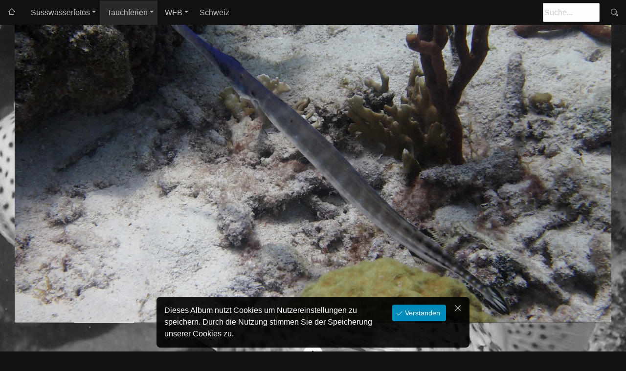

--- FILE ---
content_type: text/html
request_url: https://bubblefish.ch/Tauchferien/2014%20Bonaire/Unterwasser/index.html
body_size: 3828
content:
<!doctype html>
<html lang="de" class="no-js" data-level="3">
	<!-- Generated by jAlbum app (https://jalbum.net) -->
	<head>
		<meta charset="UTF-8">
		<meta http-equiv="x-ua-compatible" content="ie=edge">
		<meta name="viewport" content="width=device-width, initial-scale=1.0, viewport-fit=cover">
		<link rel="preload" href="../../../res/icon/skinicon-thin.woff?v7.0.1" as="font" type="font/woff" crossorigin>
		<link rel="preload" href="../../../res/icon/skinicon-thin.ttf?v7.0.1" as="font" type="font/ttf" crossorigin>
		<link rel="preload" href="https://fonts.googleapis.com/css?family=Unica+One&subset=latin&display=swap" as="style">
		<link rel="stylesheet" href="https://fonts.googleapis.com/css?family=Unica+One&subset=latin&display=swap">
		<title>Unterwasser</title>
		<meta name="description" content="Unterwasser">
		<meta name="generator" content="jAlbum 38.0.19 & PhotoBlogger 7.0.1 [BlackAndWhite]">
		<meta name="keywords" content="Fotos, Unterwasserfoto, Tauchen, Karibik, Curacao, Bonaire,">
		<meta property="og:url" content="www.bubblefish.ch/Tauchferien/2014%20Bonaire/Unterwasser/index.html">
		<meta property="og:image" content="www.bubblefish.ch/Tauchferien/2014%20Bonaire/Unterwasser/shareimage.jpg">
		<meta property="og:image:width" content="600">
		<meta property="og:image:height" content="420">
		<link rel="image_src" href="www.bubblefish.ch/Tauchferien/2014%20Bonaire/Unterwasser/shareimage.jpg">
		<meta name="twitter:image" content="www.bubblefish.ch/Tauchferien/2014%20Bonaire/Unterwasser/shareimage.jpg">
		<meta property="og:title" content="Unterwasser">
		<meta property="og:description" content="Unterwasser">
		<meta property="og:type" content="website">
		<meta name="twitter:title" content="Unterwasser">
		<meta name="twitter:card" content="summary_large_image">
		<meta name="apple-mobile-web-app-status-bar-style" content="black-translucent">
		<meta name="mobile-web-app-capable" content="yes">
		<meta name="format-detection" content="telephone=no">
		<link rel="manifest" href="../../../res/site.webmanifest" crossorigin="use-credentials">
		<link rel="apple-touch-icon" sizes="180x180" href="../../../res/apple-touch-icon.png">
		<link rel="icon" type="image/png" sizes="32x32" href="../../../res/favicon-32x32.png">
		<link rel="icon" type="image/png" sizes="16x16" href="../../../res/favicon-16x16.png">
		<link rel="mask-icon" href="../../../res/safari-pinned-tab.svg" color="#f2f2f2">
		<link rel="icon" href="../../../res/favicon.ico">
		<meta name="msapplication-config" content="../../../res/browserconfig.xml">
		<meta name="theme-color" content="#f2f2f2">
		<meta name="msapplication-TileColor" content="#f2f2f2">
		<link rel="stylesheet" href="../../../res/common.css?v=7.0.1">
		<link rel="preload" href="folderimg.jpg?v=31" as="image" media="(max-width:800px)">
		<link rel="preload" href="folderimage.jpg?v=31" as="image" media="(min-width:801px)">
		<style>
			@media (max-width:800px) { .hero { background-image: url(folderimg.jpg?v=31); } }
			@media (min-width:801px) { .hero { background-image: url(folderimage.jpg?v=31); } }
		</style>
	<link rel="alternate" href="album.rss" type="application/rss+xml">
</head>
	<body id="index" class="index scrollable stop-transitions light-mode sub-album full-width blog icon-thin">
		<section class="topbar has-menu has-search opaque">
			<div class="cont">
				<div class="left-column">
					<div class="topnavigation"><a class="topnav-toggle icon-menu btn" data-topnav-toggle></a><nav class="navigation" data-length="4"><a class="icon-home" href="../../../index.html"><span> Hauptseite des Albums</span></a><ul class="dropdown menu has-submenu"><li class="has-submenu"><a href="../../../S%C3%BCsswasserfotos/index.html">Süsswasserfotos</a><ul class="menu has-submenu"><li><a href="../../../S%C3%BCsswasserfotos/2023%20Unterwasser/index.html">2023 Unterwasser</a></li><li><a href="../../../S%C3%BCsswasserfotos/2022%20Unterwasser/index.html">2022 Unterwasser</a></li><li><a href="../../../S%C3%BCsswasserfotos/2021%20Unterwasser/index.html">2021 Unterwasser</a></li><li class="has-submenu"><a href="../../../S%C3%BCsswasserfotos/2020%20Unterwasser/index.html">2020 Unterwasser</a><ul class="menu"><li><a href="../../../S%C3%BCsswasserfotos/2020%20Unterwasser/Videos/index.html">Videos</a></li></ul></li><li><a href="../../../S%C3%BCsswasserfotos/2019%20Unterwasser/index.html">2019 Unterwasser</a></li><li><a href="../../../S%C3%BCsswasserfotos/2018%20Unterwasser/index.html">2018 Unterwasser</a></li><li><a href="../../../S%C3%BCsswasserfotos/2017%20Unterwasser/index.html">2017 Unterwasser</a></li><li><a href="../../../S%C3%BCsswasserfotos/2016%20Unterwasser/index.html">2016 Unterwasser</a></li><li><a href="../../../S%C3%BCsswasserfotos/2015%20Unterwasser/index.html">2015 Unterwasser</a></li><li><a href="../../../S%C3%BCsswasserfotos/2014%20Unterwasser/index.html">2014 Unterwasser</a></li><li><a href="../../../S%C3%BCsswasserfotos/2013%20Unterwasser/index.html">2013 Unterwasser</a></li><li><a href="../../../S%C3%BCsswasserfotos/Alte%20Suesswasserfotos/index.html">Alte Suesswasserfotos</a></li></ul></li><li class="actual-branch has-submenu"><a href="../../../Tauchferien/index.html">Tauchferien</a><ul class="menu has-submenu"><li><a href="../../../Tauchferien/2025%20Molukken%20UW/index.html">2025 Molukken UW</a></li><li><a href="../../../Tauchferien/2025%20Molukken%20Land/index.html">2025 Molukken Land</a></li><li><a href="../../../Tauchferien/2022%20Bonaire/index.html">2022 Bonaire</a></li><li><a href="../../../Tauchferien/2022%20Marsa%20Alam/index.html">2022 Marsa Alam</a></li><li><a href="../../../Tauchferien/2021%20Bonaire/index.html">2021 Bonaire</a></li><li><a href="../../../Tauchferien/2021%20Marsa%20Alam/index.html">2021 Marsa Alam</a></li><li><a href="../../../Tauchferien/2019%20Marsa%20Alam/index.html">2019 Marsa Alam</a></li><li><a href="../../../Tauchferien/2018%20Bonaire/index.html">2018 Bonaire</a></li><li><a href="../../../Tauchferien/2017%20Bonaire/index.html">2017 Bonaire</a></li><li><a href="../../../Tauchferien/2016%20Bonaire/index.html">2016 Bonaire</a></li><li class="has-submenu"><a href="../../../Tauchferien/2015%20Cura%C3%A7ao/index.html">2015 Curaçao</a><ul class="menu"><li><a href="../../../Tauchferien/2015%20Cura%C3%A7ao/Land/index.html">Land</a></li><li><a href="../../../Tauchferien/2015%20Cura%C3%A7ao/Unterwasser/index.html">Unterwasser</a></li></ul></li><li class="actual-branch has-submenu"><a href="../../../Tauchferien/2014%20Bonaire/index.html">2014 Bonaire</a><ul class="menu"><li><a href="../../../Tauchferien/2014%20Bonaire/Landschaft/index.html">Landschaft</a></li><li class="actual-branch actual"><a href="../../../Tauchferien/2014%20Bonaire/Unterwasser/index.html">Unterwasser</a></li></ul></li><li class="has-submenu"><a href="../../../Tauchferien/1997%20bis%202002%20Gozo/index.html">1997 bis 2002 Gozo</a><ul class="menu"><li><a href="../../../Tauchferien/1997%20bis%202002%20Gozo/Landschaft/index.html">Landschaft</a></li><li><a href="../../../Tauchferien/1997%20bis%202002%20Gozo/Unterwasser/index.html">Unterwasser</a></li></ul></li><li><a href="../../../Tauchferien/1996%20Rotes%20Meer/index.html">1996 Rotes Meer</a></li></ul></li><li class="has-submenu"><a href="../../../WFB/index.html">WFB</a><ul class="menu"><li><a href="../../../WFB/2019%20Bootstauchen/index.html">2019 Bootstauchen</a></li><li><a href="../../../WFB/2019%20Wheinachtstauchen/index.html">2019 Wheinachtstauchen</a></li><li><a href="../../../WFB/2024%20Ibbenbueren/index.html">2024 Ibbenbueren</a></li><li><a href="../../../WFB/2024%20Samaranger%20See/index.html">2024 Samaranger See</a></li></ul></li><li><a href="../../../Schweiz/index.html">Schweiz</a></li></ul></nav></div>
				</div>
				<div class="right-column">
					<form class="search fixed"><div class="search-input"><label for="search-inp" class="hidden">Suche</label><input id="search-inp" type="text" placeholder="Suche..."></div><a class="search-btn icon-search" data-tooltip title="Suche"></a></form>
				</div>
			</div>
		</section>

		<header class="hero slider-fullWidth hasbgimage">
			<div class="cont">
			<section class="slider-cont full"><div class="slider-wrapper"><div class="cards"><div><img src="slides/PA212851.jpg" class="fill" alt="0"></div><div><img src="slides/PA212868.jpg" class="fill" alt="1"></div><div><img src="slides/PA222942.jpg" class="fill" alt="2"></div><div><img src="slides/PA222943.jpg" class="fill" alt="3"></div><div><img src="slides/PA222944.jpg" class="fill" alt="4"></div><div><img src="slides/PA222960.jpg" class="fill" alt="5"></div><div><img src="slides/PA222961.jpg" class="fill" alt="6"></div><div><img src="slides/PA222965.jpg" class="fill" alt="7"></div><div><img src="slides/PA222975.jpg" class="fill" alt="8"></div><div><img src="slides/PA222988.jpg" class="fill" alt="9"></div></div></div></section>
				<div class="head-cont centered hasbgimage style="background-image:url(folderimage.jpg);"">
					<div class="head">
						<a class="btn back-btn icon-arrow-up" href="../index.html" data-tooltip="Eine Ebene nach oben"></a>
						<div class="page-title"><h1>Unterwasser</h1></div>
						<a class="btn start-btn icon-play" data-tooltip='{"pos":[1,0,1,2]}' title="Diashow starten"></a>
					</div>
				</div>

			</div>
		</header>

		<section id="main" class="main">
			<div class="cont has-sidebar sticky-sidebar">
				<div id="main-cont" class="content">
					<article class="cont">
						<section class="thumb-cont base-overlay"><div class="cont thumbnails vertical caption-over bottom hover mark-active wrap">
<div class="card preload image portrait"><a class="thumb" href="slides/PA212851.jpg"><img src="thumbs/PA212851.jpg" width="253" height="337" alt="PA212851 null"></a></div>
<div class="card preload image landscape"><a class="thumb" href="slides/PA212868.jpg"><img src="thumbs/PA212868.jpg" width="253" height="190" alt="PA212868 null"></a></div>
<div class="card preload image landscape"><a class="thumb" href="slides/PA222942.jpg"><img src="thumbs/PA222942.jpg" width="253" height="190" alt="PA222942 null"></a></div>
<div class="card preload image landscape"><a class="thumb" href="slides/PA222943.jpg"><img src="thumbs/PA222943.jpg" width="253" height="190" alt="PA222943 null"></a></div>
<div class="card preload image landscape"><a class="thumb" href="slides/PA222944.jpg"><img src="thumbs/PA222944.jpg" width="253" height="190" alt="PA222944 null"></a></div>
<div class="card preload image landscape"><a class="thumb" href="slides/PA222960.jpg"><img src="thumbs/PA222960.jpg" width="253" height="190" alt="PA222960 null"></a></div>
<div class="card preload image landscape"><a class="thumb" href="slides/PA222961.jpg"><img src="thumbs/PA222961.jpg" width="253" height="190" alt="PA222961 null"></a></div>
<div class="card preload image landscape"><a class="thumb" href="slides/PA222965.jpg"><img src="thumbs/PA222965.jpg" width="253" height="190" alt="PA222965 null"></a></div>
<div class="card preload image landscape"><a class="thumb" href="slides/PA222975.jpg"><img src="thumbs/PA222975.jpg" width="253" height="190" alt="PA222975 null"></a></div>
<div class="card preload image landscape"><a class="thumb" href="slides/PA222988.jpg"><img src="thumbs/PA222988.jpg" width="253" height="190" alt="PA222988 null"></a></div>
<div class="card preload image portrait"><a class="thumb" href="slides/PA232994.jpg"><img src="thumbs/PA232994.jpg" width="253" height="337" alt="PA232994 null"></a></div>
<div class="card preload image landscape"><a class="thumb" href="slides/PA233000.jpg"><img src="thumbs/PA233000.jpg" width="253" height="190" alt="PA233000 null"></a></div>
<div class="card preload image landscape"><a class="thumb" href="slides/PA233010.jpg"><img src="thumbs/PA233010.jpg" width="253" height="190" alt="PA233010 null"></a></div>
<div class="card preload image landscape"><a class="thumb" href="slides/PA233012.jpg"><img src="thumbs/PA233012.jpg" width="253" height="190" alt="PA233012 null"></a></div>
<div class="card preload image landscape"><a class="thumb" href="slides/PA233019.jpg"><img src="thumbs/PA233019.jpg" width="253" height="190" alt="PA233019 null"></a></div>
<div class="card preload image landscape"><a class="thumb" href="slides/PA233026.jpg"><img src="thumbs/PA233026.jpg" width="253" height="190" alt="PA233026 null"></a></div>
<div class="card preload image landscape"><a class="thumb" href="slides/PA233053.jpg"><img src="thumbs/PA233053.jpg" width="253" height="190" alt="PA233053 null"></a></div>
<div class="card preload image landscape"><a class="thumb" href="slides/PA253123.jpg"><img src="thumbs/PA253123.jpg" width="253" height="190" alt="PA253123 null"></a></div>
<div class="card preload image landscape"><a class="thumb" href="slides/PA253142.jpg"><img src="thumbs/PA253142.jpg" width="253" height="190" alt="PA253142 null"></a></div>
<div class="card preload image landscape"><a class="thumb" href="slides/PA253145.jpg"><img src="thumbs/PA253145.jpg" width="253" height="190" alt="PA253145 null"></a></div>
</div></section>
						<section class="prev-next-links hide-on-overlay"><div class="cont"><div class="previous-link"><a rel="prev" href="../Landschaft/index.html"><span class="thumb" style="background-image:url(../Landschaft/thumbs/PA240062.JPG)">&nbsp;</span><span class="caption">Landschaft</span></a></div></div></section>
					</article>
				</div>
				<div class="sidebar right scrollable">
						<div class="box hide-on-overlay" id="tag-cloud"><h4 class="icon-tag"> Label</h4><div class="tag-cloud"></div><form class="tag-search" data-depth="current" data-fields="creator,keywords"><div class="search-input"><label for="tag-search-inp" class="hidden">Suche</label><input id="tag-search-inp" type="text" placeholder="Suche..."></div><a class="search-btn icon-search" data-tooltip title="Suche"></a></form></div>
						<div class="box hide-on-overlay" id="download-box"><h4 class="icon-download"> Alles herunterladen</h4><div class="download-links"><a href="Unterwasser.zip" class="small button" download>Unterwasser.zip</a></div></div>
						<div class="box hide-on-overlay" id="search-new"><h4 class="icon-new"> Neue Bilder</h4><div class="search-new"></div></div>

				</div>
			</div>
		</section>
		<footer class="footer">
			<div class="cont full">
				<div class="folder-info"><div class="modifieddate"><span>Geändert</span> 17.11.25, 23:13</div><div class="counts"><span class="images">92&nbsp;Bilder</span></div></div>
			</div>
		</footer>
		<script src="https://ajax.googleapis.com/ajax/libs/jquery/3.7.1/jquery.min.js"></script>
		<script>window.jQuery || document.write('<script src="../../../res/jquery.min.js"><\/script>');</script>
		<script src="../../../res/all.min.js?v=7.0.1"></script>
		<script>
			_jaWidgetBarColor = 'white';
			$(document).ready(function(){
				REL_PATH='Tauchferien/2014 Bonaire/Unterwasser/';PAGE_NAME='index.html';
				$.ajaxSetup({cache:true,contentType:false});
				$('body').removeClass('stop-transitions');
				$('#main').skin({"albumName":"Bubblefish.ch","makeDate":1763417558,"licensee":"febeafdfcb36ef3745d834c24d1664ba","thumbDims":[253,380],"thumbsFill":!0,"pageWidth":1560,"locale":"de-DE","useRating":!0,"visitorRating":!0,"jalbumRating":!0,"slideshowFullscreen":!0,"restartSlideshow":!0,"search":{"fields":"title,comment,name,creator,keywords","hook":".search"},"markNew":{"days":40,"reference":"dateTaken"},"thumbLayout":"vertical","captionClasses":"caption-over bottom hover","pageType":"index","rootPath":"../../../","resPath":"../../../res","relPath":"Tauchferien/2014%20Bonaire/Unterwasser","level":3,"tagCloud":{"fields":"creator,keywords","depth":"current","hook":"#tag-cloud .tag-cloud","types":"image,audio,video,other,folder","fontVaries":!0,"useSearch":!0,"searchHook":"#tag-cloud form"},"sidebarSticky":!0,"searchNew":{"days":"1,3,30","depth":"tree","hook":"#search-new","reference":"added"},"previousFolderPath":"../Landschaft/","previousFoldersLast":"../Landschaft/index.html#img=PB030418.JPG","nextFolderPath":"","lightbox":{"afterLast":"backtoindex","zoomSlider":!0,"maxZoom":1.2,"displayOriginals":!1,"fitPadding":5,"showFullscreenBtn":!0,"videoAuto":!0,"showDownload":!0,"allowDownloadScaled":!0,"showRegions":!0,"regionsBtn":"People","showNumbers":!0,"autoPano":!0,"clickAction":"toggleall","mouseWheelAction":"navigation","showFullscreen":!0}});
				if (window.innerWidth < 640 || Modernizr.touchevents) { $('.dropdown.menu').dropdownMenu({fixed:!0}); }
				$('[data-tooltip]').addTooltip();
				$('.slider-wrapper').slider({"delegate":".cards>*","transition":"kenburns","delay":500,"speed":2000});
				$('[data-ask-permission]').askPermission();
				askTrackingConsent({"cookiePolicy":!0});
			});

		</script>

		<div id="jalbumwidgetcontainer"></div>
		<script>
		_jaSkin = "PhotoBlogger";
		_jaStyle = "BlackAndWhite.css";
		_jaVersion = "38.0.19";
		_jaGeneratorType = "desktop";
		_jaLanguage = "de";
		_jaPageType = "index";
		_jaRootPath = "../../..";
		_jaUserId = "995723";
		var script = document.createElement("script");
		script.type = "text/javascript";
		script.async = true;
		script.src = "http"+("https:"==document.location.protocol?"s":"")+"://jalbum.net/widgetapi/load.js";
		document.getElementById("jalbumwidgetcontainer").appendChild(script);
		</script>
	</body>
</html>


--- FILE ---
content_type: application/javascript
request_url: https://bubblefish.ch/res/all.min.js?v=7.0.1
body_size: 65839
content:
/* all.min.js - PhotoBlogger skin scripts */
var VER='7.0.1',DEBUG=false,LOCALE='de-DE';
;Texts = {and:'und',from:'Von {0}',tooLong:'Text ist zu lang oder zu viele Artikel!',to:'Zu',subject:'Betreff',copyInstructions:'Der Text wurde in Ihre Zwischenablage kopiert. Wechseln Sie nun zur E-Mail-Anwendung (oder Webmail) und fügen Sie sie ein. Bewegen Sie "An" und "Betreff" in die entsprechenden Felder!',okButton:'OK',warning:'Warnung',copiedToClipboard:'In die Zwischenablage kopiert!',continueBrowsing:'Weiter surfen',removeAll:'Alles entfernen',feedbackButtonExplanation:'Versuchen Sie "Senden", wenn Sie eine E-Mail-Anwendung installiert haben, und verwenden Sie "Kopie" für Webmail!',removeAllItems:'Alle Artikel entfernen?',yes:'Ja',no:'Nein',rating:'Bewertung',print:'Drucken',printLabel:'Dieses Bild auf Ihrem Drucker drucken',download:'Herunterladen',addCart:'In den Warenkorb',shopLabel:'Zeige Optionen dieses Bild zu kaufen',viewCart:'Warenkorb prüfen',viewCartLabel:'Zeige den Warenkorb',fotomotoBtn:'Kaufen / Teilen',fotomotoTooltip:'Abzüge oder Bilddateien kaufen, Bilder teilen oder kostenlos eCards versenden',metaBtn:'Bilddaten',metaLabel:'Bilddaten (Exif/Iptc) anzeigen',regionsBtn:'Menschen',regionsLabel:'Zeige markierte Menschen',mapBtn:'Karte',mapLabel:'Aufnahmeort auf der Karte anzeigen',mostphotosBtn:'Kaufen',mostphotosLabel:'Dieses Bild von <b>mostphotos.com</b> herunterladen!',play:'Spielen',audioClipLabel:'Spielen Sie den angehängten Audioclip ab bzw. halten Sie ihn an',startOver:'Erneut starten',upOneLevel:'Eine Ebene nach oben',backToHome:'Eine Ebene höher',backToIndex:'Zurück zur Miniaturen',nextFolder:'Nächstes Album',nextIndex:'Nächste Indexseite',atLastPageQuestion:'Wohin nun weiter?',atLastPage:'Letzte Seite',clickToOpen:'Anklicken um das Dokument mit dem zugeordneten Programm anzuzeigen',zoom:'Zoom',toggleZoom:'Toggle Zoom',slideshow:'Diashow',timing:'Timing',startStopSlideshow:'Start / stop slideshow',fullScreen:'Ganzer Bildschirm',exitFullscreen:'Ausfahrt',close:'Schliessen',closeWindow:'Fenster schließen',noMoreItems:'Bei PayPal können Sie nicht mehr als 99 Artikel gleichzeitig kaufen. Es wurden nur die ersten 99 hinzugefügt.',maxNItems:'Maximal <b>{0}</b> Artikel erlaubt!',items:'Artikel',item:'Artikel',couponRemoved:'Der Gutschein wurde entfernt.',addMoreItems:'Fügen Sie {0} weitere Artikel hinzu um den Rabatt zu erhalten!',validAbove:'Gültig nur sofern Warenkorbwert größer als {0}.',amountLowerThan:'Die Summe ist niedriger als der Rabatt <b>{0}</b>.',cartIsEmpty:'Der Warenkorb ist leer',minimumCartValue:'Der minimale Warenkorbwert beträgt <b>{0}</b>',proceedToPayPal:'Weiter zu PayPal!',expired:'Der Gutscheincode <b>{0}</b> ist abgelaufen!',minAmountWarning:'Dieser Gutschein kann nur benutzt werden, wenn die Summe größer ist als <b>{0}</b>.',minQuantityWarning:'Dieser Gutschein kann nur benutzt werden, wenn die Anzahl größer ist als <b>{0}</b>.',lowerThanCurrent:'Dieser Coupon bietet weniger Rabatt als der aktuelle <b>{0}</b>.',couponAccepted:'Gutschein aktzeptiert, rabattiere <b>{0}</b>.',success:'Erfolgreich',reclaimed:'Dieser Gutschein wurde bereits benutzt!',higherThanTotal:'Der Coupon hat einen höheren Rabatt (<b>{0}</b>) als die Gesamtsumme.',noSuch:'Dieser Gutschein existiert nicht!',cart:'Cart',view:'Prüfen',addSelectedItems:'Add selected items!',addThisItem:'Add this item!',shoppingCart:'Warenkorb',edit:'Bearbeiten',subtotal:'Zwischensumme',couponCode:'Gutscheincode',remove:'Entfernen',discount:'Rabatt',shippingAndHandling:'Versand',tax:'Steuer',total:'Summe',continueShopping:'Weiter einkaufen',emptyCart:'Warenkorb leeren',buyNow:'Jetzt kaufen',processedByPaypal:'Die Bezahlung wird durch PayPal abgewickelt',scrollTopTooltip:'Nach oben',checkThisOut:'Diese Seite gefunden',copied:'Kopiert',copy:'Kopieren',email:'Email',shareOn:'Teilen auf',today:'heute',yesterday:'gestern',yearsAgo:'Vor {0} Jahren',monthsAgo:'Vor {0} Monaten',daysAgo:'Vor {0} Tagen',inThePast24Hours:'In den letzten 24 Stunden',inThePast48Hours:'In den letzten 48 Stunden',inThePastNYears:'In den letzten {0} Jahren',inThePastNMonths:'In den letzten {0} Monaten',inThePastNDays:'In den letzten {0} Tagen',cookiePolicyText:'Dieses Album nutzt Cookies um Nutzereinstellungen zu speichern. Durch die Nutzung stimmen Sie der Speicherung unserer Cookies zu.',cookiePolicyAgree:'Verstanden',gdprComplianceText:'Diese Website verwendet die folgenden externen Dienste, die Ihre Besuche möglicherweise anonym protokollieren. Durch das Deaktivieren der Nachführung wird deren Funktionalität beendet.',allowAll:'Alle zulassen',denyAll:'Alle verweigern',allowSelected:'Zulassen ausgewählt',cookiePolicyLearnMore:'Mehr Informationen',restrictedLinkTitle:'Eingeschränkter Inhalt',restrictedLinkQuestion:'Bitte überprüfen Sie Ihr Alter, um fortzufahren!',restrictedLinkYes:'Ich bin über 18',restrictedLinkNo:'Ich bin unter 18',return:'Zurück',selectedItems:'Ausgewählte Artikel',label:'Label',search:'Suche',searchNew:'Search new',foundNTimes:'{0} Bild(er)',notFound:'Nicht gefunden',searchPlaceholder:'Suche...',more:'mehr',less:'weniger',imagesTaken:'Aufgenommen',imagesModified:'Geändert',imagesAdded:'Neu zugefügt',betweenDays:'zwischen {0} und {1}',onDay:'am {0}',afterDay:'nach {0}',beforeDay:'vor {0}',sinceMyLastVisit:'Seit dem letzten Besuch',results:'Ergebnisse',sortedBy:'Sortiert nach',noRating:'keine Bewertung',multipleSelectHint:'Verwenden Sie die UMSCHALTTASTE, um den Bereich auszuwählen, und die STRG-Taste für mehrere Einträge',select:'Auswählen',reset:'Rücksetzen',sortBy:'Sortiert nach',image:'Bild',images:'Bilder',audio:'Audio',audios:'Audio',video:'Video',videos:'Videos',other:'Anderes',others:'Andere',fatalError:'Fatal error!'};
/*! modernizr 3.6.0 (Custom Build) | MIT *
 * https://modernizr.com/download/?-backgroundsize-bgsizecover-cssanimations-cssgradients-csstransforms-csstransforms3d-csstransitions-cssvhunit-fullscreen-history-preserve3d-requestanimationframe-svg-touchevents-setclasses !*/
!function(e,t,n){function r(e,t){return typeof e===t}function s(){var e,t,n,s,o,i,a;for(var l in x)if(x.hasOwnProperty(l)){if(e=[],t=x[l],t.name&&(e.push(t.name.toLowerCase()),t.options&&t.options.aliases&&t.options.aliases.length))for(n=0;n<t.options.aliases.length;n++)e.push(t.options.aliases[n].toLowerCase());for(s=r(t.fn,"function")?t.fn():t.fn,o=0;o<e.length;o++)i=e[o],a=i.split("."),1===a.length?Modernizr[a[0]]=s:(!Modernizr[a[0]]||Modernizr[a[0]]instanceof Boolean||(Modernizr[a[0]]=new Boolean(Modernizr[a[0]])),Modernizr[a[0]][a[1]]=s),C.push((s?"":"no-")+a.join("-"))}}function o(e){var t=b.className,n=Modernizr._config.classPrefix||"";if(z&&(t=t.baseVal),Modernizr._config.enableJSClass){var r=new RegExp("(^|\\s)"+n+"no-js(\\s|$)");t=t.replace(r,"$1"+n+"js$2")}Modernizr._config.enableClasses&&(t+=" "+n+e.join(" "+n),z?b.className.baseVal=t:b.className=t)}function i(){return"function"!=typeof t.createElement?t.createElement(arguments[0]):z?t.createElementNS.call(t,"http://www.w3.org/2000/svg",arguments[0]):t.createElement.apply(t,arguments)}function a(t,n,r){var s;if("getComputedStyle"in e){s=getComputedStyle.call(e,t,n);var o=e.console;if(null!==s)r&&(s=s.getPropertyValue(r));else if(o){var i=o.error?"error":"log";o[i].call(o,"getComputedStyle returning null, its possible modernizr test results are inaccurate")}}else s=!n&&t.currentStyle&&t.currentStyle[r];return s}function l(e,t){return e-1===t||e===t||e+1===t}function u(e){return e.replace(/([a-z])-([a-z])/g,function(e,t,n){return t+n.toUpperCase()}).replace(/^-/,"")}function f(){var e=t.body;return e||(e=i(z?"svg":"body"),e.fake=!0),e}function d(e,n,r,s){var o,a,l,u,d="modernizr",c=i("div"),p=f();if(parseInt(r,10))for(;r--;)l=i("div"),l.id=s?s[r]:d+(r+1),c.appendChild(l);return o=i("style"),o.type="text/css",o.id="s"+d,(p.fake?p:c).appendChild(o),p.appendChild(c),o.styleSheet?o.styleSheet.cssText=e:o.appendChild(t.createTextNode(e)),c.id=d,p.fake&&(p.style.background="",p.style.overflow="hidden",u=b.style.overflow,b.style.overflow="hidden",b.appendChild(p)),a=n(c,e),p.fake?(p.parentNode.removeChild(p),b.style.overflow=u,b.offsetHeight):c.parentNode.removeChild(c),!!a}function c(e,t){return!!~(""+e).indexOf(t)}function p(e,t){return function(){return e.apply(t,arguments)}}function m(e,t,n){var s;for(var o in e)if(e[o]in t)return n===!1?e[o]:(s=t[e[o]],r(s,"function")?p(s,n||t):s);return!1}function g(e){return e.replace(/([A-Z])/g,function(e,t){return"-"+t.toLowerCase()}).replace(/^ms-/,"-ms-")}function h(t,r){var s=t.length;if("CSS"in e&&"supports"in e.CSS){for(;s--;)if(e.CSS.supports(g(t[s]),r))return!0;return!1}if("CSSSupportsRule"in e){for(var o=[];s--;)o.push("("+g(t[s])+":"+r+")");return o=o.join(" or "),d("@supports ("+o+") { #modernizr { position: absolute; } }",function(e){return"absolute"==a(e,null,"position")})}return n}function v(e,t,s,o){function a(){f&&(delete R.style,delete R.modElem)}if(o=r(o,"undefined")?!1:o,!r(s,"undefined")){var l=h(e,s);if(!r(l,"undefined"))return l}for(var f,d,p,m,g,v=["modernizr","tspan","samp"];!R.style&&v.length;)f=!0,R.modElem=i(v.shift()),R.style=R.modElem.style;for(p=e.length,d=0;p>d;d++)if(m=e[d],g=R.style[m],c(m,"-")&&(m=u(m)),R.style[m]!==n){if(o||r(s,"undefined"))return a(),"pfx"==t?m:!0;try{R.style[m]=s}catch(y){}if(R.style[m]!=g)return a(),"pfx"==t?m:!0}return a(),!1}function y(e,t,n,s,o){var i=e.charAt(0).toUpperCase()+e.slice(1),a=(e+" "+O.join(i+" ")+i).split(" ");return r(t,"string")||r(t,"undefined")?v(a,t,s,o):(a=(e+" "+N.join(i+" ")+i).split(" "),m(a,t,n))}function S(e,t,r){return y(e,n,n,t,r)}var C=[],x=[],w={_version:"3.6.0",_config:{classPrefix:"",enableClasses:!0,enableJSClass:!0,usePrefixes:!0},_q:[],on:function(e,t){var n=this;setTimeout(function(){t(n[e])},0)},addTest:function(e,t,n){x.push({name:e,fn:t,options:n})},addAsyncTest:function(e){x.push({name:null,fn:e})}},Modernizr=function(){};Modernizr.prototype=w,Modernizr=new Modernizr,Modernizr.addTest("history",function(){var t=navigator.userAgent;return-1===t.indexOf("Android 2.")&&-1===t.indexOf("Android 4.0")||-1===t.indexOf("Mobile Safari")||-1!==t.indexOf("Chrome")||-1!==t.indexOf("Windows Phone")||"file:"===location.protocol?e.history&&"pushState"in e.history:!1}),Modernizr.addTest("svg",!!t.createElementNS&&!!t.createElementNS("http://www.w3.org/2000/svg","svg").createSVGRect);var b=t.documentElement,T="CSS"in e&&"supports"in e.CSS,_="supportsCSS"in e;Modernizr.addTest("supports",T||_);var z="svg"===b.nodeName.toLowerCase(),k=w._config.usePrefixes?" -webkit- -moz- -o- -ms- ".split(" "):["",""];w._prefixes=k,Modernizr.addTest("cssgradients",function(){for(var e,t="background-image:",n="gradient(linear,left top,right bottom,from(#9f9),to(white));",r="",s=0,o=k.length-1;o>s;s++)e=0===s?"to ":"",r+=t+k[s]+"linear-gradient("+e+"left top, #9f9, white);";Modernizr._config.usePrefixes&&(r+=t+"-webkit-"+n);var a=i("a"),l=a.style;return l.cssText=r,(""+l.backgroundImage).indexOf("gradient")>-1}),Modernizr.addTest("preserve3d",function(){var t,n,r=e.CSS,s=!1;return r&&r.supports&&r.supports("(transform-style: preserve-3d)")?!0:(t=i("a"),n=i("a"),t.style.cssText="display: block; transform-style: preserve-3d; transform-origin: right; transform: rotateY(40deg);",n.style.cssText="display: block; width: 9px; height: 1px; background: #000; transform-origin: right; transform: rotateY(40deg);",t.appendChild(n),b.appendChild(t),s=n.getBoundingClientRect(),b.removeChild(t),s=s.width&&s.width<4)});var P=w.testStyles=d;P("#modernizr { height: 50vh; }",function(t){var n=parseInt(e.innerHeight/2,10),r=parseInt(a(t,null,"height"),10);Modernizr.addTest("cssvhunit",l(r,n))});var E="Moz O ms Webkit",O=w._config.usePrefixes?E.split(" "):[];w._cssomPrefixes=O;var A=function(t){var r,s=k.length,o=e.CSSRule;if("undefined"==typeof o)return n;if(!t)return!1;if(t=t.replace(/^@/,""),r=t.replace(/-/g,"_").toUpperCase()+"_RULE",r in o)return"@"+t;for(var i=0;s>i;i++){var a=k[i],l=a.toUpperCase()+"_"+r;if(l in o)return"@-"+a.toLowerCase()+"-"+t}return!1};w.atRule=A;var N=w._config.usePrefixes?E.toLowerCase().split(" "):[];w._domPrefixes=N;var j={elem:i("modernizr")};Modernizr._q.push(function(){delete j.elem});var R={style:j.elem.style};Modernizr._q.unshift(function(){delete R.style}),w.testAllProps=y;var q=w.prefixed=function(e,t,n){return 0===e.indexOf("@")?A(e):(-1!=e.indexOf("-")&&(e=u(e)),t?y(e,t,n):y(e,"pfx"))};Modernizr.addTest("fullscreen",!(!q("exitFullscreen",t,!1)&&!q("cancelFullScreen",t,!1))),Modernizr.addTest("requestanimationframe",!!q("requestAnimationFrame",e),{aliases:["raf"]}),w.testAllProps=S,Modernizr.addTest("cssanimations",S("animationName","a",!0)),Modernizr.addTest("backgroundsize",S("backgroundSize","100%",!0)),Modernizr.addTest("bgsizecover",S("backgroundSize","cover")),Modernizr.addTest("csstransforms",function(){return-1===navigator.userAgent.indexOf("Android 2.")&&S("transform","scale(1)",!0)}),Modernizr.addTest("csstransforms3d",function(){return!!S("perspective","1px",!0)}),Modernizr.addTest("csstransitions",S("transition","all",!0)),Modernizr.addTest("touchevents",function(){var n;if("ontouchstart"in e||e.DocumentTouch&&t instanceof DocumentTouch)n=!0;else{var r=["@media (",k.join("touch-enabled),("),"heartz",")","{#modernizr{top:9px;position:absolute}}"].join("");P(r,function(e){n=9===e.offsetTop})}return n}),s(),o(C),delete w.addTest,delete w.addAsyncTest;for(var L=0;L<Modernizr._q.length;L++)Modernizr._q[L]();e.Modernizr=Modernizr}(window,document);
!function(e,t){"object"==typeof exports&&"object"==typeof module?module.exports=t():"function"==typeof define&&define.amd?define("whatInput",[],t):"object"==typeof exports?exports.whatInput=t():e.whatInput=t()}(this,function(){return function(e){function t(o){if(n[o])return n[o].exports;var i=n[o]={exports:{},id:o,loaded:!1};return e[o].call(i.exports,i,i.exports,t),i.loaded=!0,i.exports}var n={};return t.m=e,t.c=n,t.p="",t(0)}([function(e,t){"use strict";e.exports=function(){if("undefined"==typeof document||"undefined"==typeof window)return{ask:function(){return"initial"},element:function(){return null},ignoreKeys:function(){},specificKeys:function(){},registerOnChange:function(){},unRegisterOnChange:function(){}};var e=document.documentElement,t=null,n="initial",o=n,i=Date.now();try{window.sessionStorage.getItem("what-input")&&(n=window.sessionStorage.getItem("what-input")),window.sessionStorage.getItem("what-intent")&&(o=window.sessionStorage.getItem("what-intent"))}catch(e){}var r=["button","input","select","textarea"],s=[],a=[16,17,18,91,93],u=[],d={keydown:"keyboard",keyup:"keyboard",mousedown:"mouse",mousemove:"mouse",MSPointerDown:"pointer",MSPointerMove:"pointer",pointerdown:"pointer",pointermove:"pointer",touchstart:"touch",touchend:"touch"},c=!1,w={x:null,y:null},p={2:"touch",3:"touch",4:"mouse"},f=!1;try{var l=Object.defineProperty({},"passive",{get:function(){f=!0}});window.addEventListener("test",null,l)}catch(e){}var h=function(){var e=!!f&&{passive:!0};window.PointerEvent?(window.addEventListener("pointerdown",m),window.addEventListener("pointermove",y)):window.MSPointerEvent?(window.addEventListener("MSPointerDown",m),window.addEventListener("MSPointerMove",y)):(window.addEventListener("mousedown",m),window.addEventListener("mousemove",y),"ontouchstart"in window&&(window.addEventListener("touchstart",m,e),window.addEventListener("touchend",m))),window.addEventListener(b(),y,e),window.addEventListener("keydown",m),window.addEventListener("keyup",m),window.addEventListener("focusin",g),window.addEventListener("focusout",E)},m=function(e){var t=e.which,i=d[e.type];"pointer"===i&&(i=L(e));var s=!u.length&&-1===a.indexOf(t),c=u.length&&-1!==u.indexOf(t),w="keyboard"===i&&t&&(s||c)||"mouse"===i||"touch"===i;if(x(i)&&(w=!1),w&&n!==i){n=i;try{window.sessionStorage.setItem("what-input",n)}catch(e){}v("input")}if(w&&o!==i){var p=document.activeElement;if(p&&p.nodeName&&-1===r.indexOf(p.nodeName.toLowerCase())||"button"===p.nodeName.toLowerCase()&&!k(p,"form")){o=i;try{window.sessionStorage.setItem("what-intent",o)}catch(e){}v("intent")}}},v=function(t){e.setAttribute("data-what"+t,"input"===t?n:o),S(t)},y=function(e){var t=d[e.type];if("pointer"===t&&(t=L(e)),M(e),!c&&!x(t)&&o!==t){o=t;try{window.sessionStorage.setItem("what-intent",o)}catch(e){}v("intent")}},g=function(n){n.target.nodeName?(t=n.target.nodeName.toLowerCase(),e.setAttribute("data-whatelement",t),n.target.classList&&n.target.classList.length&&e.setAttribute("data-whatclasses",n.target.classList.toString().replace(" ",","))):E()},E=function(){t=null,e.removeAttribute("data-whatelement"),e.removeAttribute("data-whatclasses")},L=function(e){return"number"==typeof e.pointerType?p[e.pointerType]:"pen"===e.pointerType?"touch":e.pointerType},x=function(e){var t=Date.now(),o="mouse"===e&&"touch"===n&&t-i<200;return i=t,o},b=function(){return"onwheel"in document.createElement("div")?"wheel":void 0!==document.onmousewheel?"mousewheel":"DOMMouseScroll"},S=function(e){for(var t=0,i=s.length;t<i;t++)s[t].type===e&&s[t].fn.call(void 0,"input"===e?n:o)},M=function(e){w.x!==e.screenX||w.y!==e.screenY?(c=!1,w.x=e.screenX,w.y=e.screenY):c=!0},k=function(e,t){var n=window.Element.prototype;if(n.matches||(n.matches=n.msMatchesSelector||n.webkitMatchesSelector),n.closest)return e.closest(t);do{if(e.matches(t))return e;e=e.parentElement||e.parentNode}while(null!==e&&1===e.nodeType);return null};return"addEventListener"in window&&Array.prototype.indexOf&&(d[b()]="mouse",h(),v("input"),v("intent")),{ask:function(e){return"intent"===e?o:n},element:function(){return t},ignoreKeys:function(e){a=e},specificKeys:function(e){u=e},registerOnChange:function(e,t){s.push({fn:e,type:t||"input"})},unRegisterOnChange:function(e){var t=function(e){for(var t=0,n=s.length;t<n;t++)if(s[t].fn===e)return t}(e);(t||0===t)&&s.splice(t,1)}}}()}])});
window.console=window.console||{log:function(t){}};var log=function(){},UNDEF="undefined",OBJECT="object",FUNCTION="function",STRING="string",NUMBER="number",BOOLEAN="boolean",NOLINK="javascript:void(0)",LOCAL="file:"===document.location.protocol,ONEDAY_S=86400,ONEDAY_MS=864e5,STARS='<svg version="1.1" xmlns="http://www.w3.org/2000/svg" xmlns:xlink="http://www.w3.org/1999/xlink" x="0px" y="0px" width="80" height="16" viewBox="0 0 80 16" xml:space="preserve"><path d="M12,10.094l0.938,5.5L8,13l-4.938,2.594L4,10.094L0,6.219l5.531-0.813l2.469-5l2.469,5L16,6.219L12,10.094z"/><path d="M28,10.094l0.938,5.5L24,13l-4.938,2.594l0.938-5.5l-4-3.875l5.531-0.813l2.469-5l2.469,5L32,6.219L28,10.094z"/><path d="M44,10.094l0.938,5.5L40,13l-4.938,2.594l0.938-5.5l-4-3.875l5.531-0.813l2.469-5l2.469,5L48,6.219L44,10.094z"/><path d="M60,10.094l0.938,5.5L56,13l-4.938,2.594l0.938-5.5l-4-3.875l5.531-0.813l2.469-5l2.469,5L64,6.219L60,10.094z"/><path d="M76,10.094l0.938,5.5L72,13l-4.938,2.594l0.938-5.5l-4-3.875l5.531-0.813l2.469-5l2.469,5L80,6.219L76,10.094z"/></svg>';if(DIR_PATH=function(){let t=window.location.pathname,e=document.getElementsByTagName("html")[0].getAttribute("data-level")||0;do{t=t.substring(0,t.lastIndexOf("/"))}while(e--);return t+"/"}(),LOCALSTORAGE=function(){try{return localStorage.setItem("_t",UNDEF),localStorage.removeItem("_t"),!0}catch(t){return!1}}(),HISTORY=function(){let t=navigator.userAgent;return(-1===t.indexOf("Android 2.")&&-1===t.indexOf("Android 4.0")||-1===t.indexOf("Mobile Safari")||-1!==t.indexOf("Chrome")||-1!==t.indexOf("Windows Phone"))&&(window.history&&"pushState"in window.history)}(),VEND=function(){let t=navigator.userAgent;return t.indexOf("Trident")>0||t.indexOf("Edge")>0?"ms":t.indexOf("AppleWebKit")>0?"webkit":t.indexOf("Gecko")>0?"moz":t.indexOf("Presto")>0?"o":t.indexOf("Blink")>0?"webkit":""}(),JAVAFXBROWSER=navigator.userAgent.indexOf("JavaFX/14")>0,BACKFACEBUG=navigator.userAgent.indexOf("Edge")>0&&parseInt(navigator.userAgent.match(/Edge\/(\d+\.\d+)/)[1])<=16,TOUCH=/Trident|Edge/.test(navigator.userAgent)?window.navigator.pointerEnabled?{START:"pointerdown",MOVE:"pointermove",END:"pointerup",CANCEL:"pointercancel"}:{START:"MSPointerDown",MOVE:"MSPointerMove",END:"MSPointerUp",CANCEL:"MSPointerCancel"}:{START:"touchstart",MOVE:"touchmove",END:"touchend",CANCEL:"touchcancel"},TOUCHENABLED=/Trident/.test(navigator.userAgent)?typeof navigator.maxTouchPoints!==UNDEF&&navigator.maxTouchPoints:/Edge/.test(navigator.userAgent)?0==scrollbarWidth():/(Chrome|CriOS)/.test(navigator.userAgent)?/Mobile/.test(navigator.userAgent)||"ontouchstart"in window:"ontouchstart"in window,ISIOSDEVICE=/^iP/.test(navigator.platform)||/^Mac/.test(navigator.platform)&&navigator.maxTouchPoints&&navigator.maxTouchPoints>4,ISSEPARATEHOVER=/iPad|iPhone|iPod/.test(navigator.userAgent)&&!window.MSStream,SMALLSCREEN=window.innerWidth<=480||window.innerHeight<=480||window.innerWidth<=640&&window.innerHeight<=640,PIXELRATIO=window.hasOwnProperty("devicePixelRatio")?window.devicePixelRatio:1,ZOOM=window.hasOwnProperty("visualViewport")?window.visualViewport.scale:1,HIDPI=PIXELRATIO>1.9,HASPDFVIEWER=navigator.pdfViewerEnabled,LANGUAGE=navigator.hasOwnProperty("languages")?navigator.languages[0]:navigator.language,WEBP_LOSSY=!1,WEBP_LOSSLESS=!1,checkWebpSupport=function(t,e){let n=new Image;n.onload=function(){e(n.width>0&&n.height>0)},n.onerror=function(){e(!1)},n.src="data:image/webp;base64,"+t},checkWebpSupport("UklGRiIAAABXRUJQVlA4IBYAAAAwAQCdASoBAAEADsD+JaQAA3AAAAAA",function(t){WEBP_LOSSY=t}),checkWebpSupport("UklGRhoAAABXRUJQVlA4TA0AAAAvAAAAEAcQERGIiP4HAA==",function(t){WEBP_LOSSLESS=t}),typeof DEBUG===UNDEF)var DEBUG=!1;if(typeof REL_PATH===UNDEF)var REL_PATH="";if(typeof PAGE_NAME===UNDEF)var PAGE_NAME="index.html";if(typeof THUMBS_DIR===UNDEF)var THUMBS_DIR="thumbs";if(typeof SLIDES_DIR===UNDEF)var SLIDES_DIR="slides";String.prototype.hasOwnProperty("trim")||(String.wsp=[],String.wsp[9]=!0,String.wsp[10]=!0,String.wsp[11]=!0,String.wsp[12]=!0,String.wsp[13]=!0,String.wsp[32]=!0,String.wsp[133]=!0,String.wsp[160]=!0,String.wsp[5760]=!0,String.wsp[6158]=!0,String.wsp[8192]=!0,String.wsp[8193]=!0,String.wsp[8194]=!0,String.wsp[8195]=!0,String.wsp[8196]=!0,String.wsp[8197]=!0,String.wsp[8198]=!0,String.wsp[8199]=!0,String.wsp[8200]=!0,String.wsp[8201]=!0,String.wsp[8202]=!0,String.wsp[8203]=!0,String.wsp[8232]=!0,String.wsp[8233]=!0,String.wsp[8239]=!0,String.wsp[8287]=!0,String.wsp[12288]=!0,String.prototype.trim=function(){var t=this+"",e=t.length;if(e){var n=String.wsp,r=0;for(--e;e>=0&&n[t.charCodeAt(e)];)--e;for(++e;r<e&&n[t.charCodeAt(r)];)++r;t=t.substring(r,e)}return t}),String.prototype.hasOwnProperty("trunc")||(String.prototype.trunc=function(t){var e=this+"";if(e.length<=t)return e.toString();var n=e.substring(0,t-1),r=n.lastIndexOf(" ");return(r>6&&n.length-r<20?n.substring(0,r):n)+"..."}),String.prototype.hasOwnProperty("startsWith")||(String.prototype.startsWith=function(t){return(this+"").substring(0,t.length)===t}),String.prototype.hasOwnProperty("endsWith")||(String.prototype.endsWith=function(t){return(this+"").substring(this.length-t.length)===t}),String.prototype.capitalize=function(){return this.charAt(0).toUpperCase()+this.slice(1)},String.prototype.unCamelCase=function(){return this.replace(/([a-z])([A-Z])/g,"$1-$2").toLowerCase()},String.prototype.getExt=function(){var t=this+"",e=t.lastIndexOf(".");return e<=0||e>=t.length-1?"":t.substring(e+1)},String.prototype.stripExt=function(){var t=this+"",e=t.lastIndexOf(".");return e<=0||e>t.length-1?t:t.substring(0,e)},String.prototype.hasExt=function(t){var e=this+"",n=e.lastIndexOf(".");return n>=0&&(e=e.substring(n+1).toLowerCase(),(t+",").indexOf(e+",")>=0)},String.prototype.replaceExt=function(t){var e=this+"",n=e.lastIndexOf(".");return n<=0?e:e.substring(0,n+1)+t},String.prototype.fixExtension=function(){return(this+"").replace(/.gif$/gi,".png").replace(/.tif+$/gi,".jpg")},String.prototype.getDir=function(){var t=(this+"").split("#")[0];return t.substring(0,t.lastIndexOf("/")+1)},String.prototype.getFile=function(){var t=(this+"").split("#")[0];return t.substring(t.lastIndexOf("/")+1)},String.prototype.getRelpath=function(t){var e=this+"",n=e.lastIndexOf("#");for(-1===n?n=e.length-1:n--;n>=0&&("/"!==e[n]||0!=t--);n--);return e.substring(n+1)},String.prototype.fixUrl=function(){for(var t,e,n=this+"";(t=n.indexOf("../"))>0;){if(1===t||-1===(e=n.lastIndexOf("/",t-2)))return n.substring(t+3);n=n.substring(0,e)+n.substring(t+2)}return n},String.prototype.fullUrl=function(){var t=this+"";return t.match(/^(http|ftp|file)/)||(t=window.location.href.getDir()+t),t.fixUrl()},String.prototype.cleanupHTML=function(){for(var t=[[/<(b|h)r\/?>/gi,"\n"],[/\&amp;/g,"&"],[/\&nbsp;/g," "],[/\&lt;/g,"<"],[/\&gt;/g,">"],[/\&(m|n)dash;/g,"-"],[/\&apos;/g,"'"],[/\&quot;/g,'"']],e=this+"",n=t.length-1;n>=0;n--)e=e.replace(t[n][0],t[n][1]);return e.replace},String.prototype.stripHTML=function(t){var e=this+"";return t&&(e=e.cleanupHTML()),e.replace(/<\/?[^>]+>/g," ")},String.prototype.stripQuote=function(){return(this+"").replace(/\"/gi,"&quot;")},String.prototype.appendSep=function(t,e){return(this.length?this+(e||" &middot; "):"")+t},String.prototype.rgb2hex=function(){var t=this+"";if("#"===t.charAt(0)||"transparent"===t)return t;var e,n=t.match(/\d+/g),r="";if(n){for(var o=0;o<n.length&&o<3;++o)r+=((e=parseInt(n[o],10).toString(16)).length<2?"0":"")+e;return"#"+r}return"transparent"},String.prototype.template=function(t){if(typeof t===UNDEF||!this)return this;!isNaN(parseFloat(t))&&isFinite(t)&&(t+="");var e=this+"";if(t.constructor===Array)for(var n=0;n<t.length;++n)e=e.replace(new RegExp("\\{"+n+"\\}","gi"),t[n]);else e=e.replace(/\{0\}/gi,t);return e},String.prototype.getSearchTerms=function(){var t=this+"";if(-1===t.indexOf('"'))return t.split(" ");var e,n=[];do{if((e=t.indexOf('"'))>0&&n.push.apply(n,t.substring(0,e).split(" ")),t=t.substring(e+1),(e=t.indexOf('"'))<0){n.push(t);break}n.push(t.substring(0,e)),t=t.substring(e+1)}while(t.length);return n},String.prototype.objectify=function(){if(!this||!this.length)return this;var t=this+"";"?"!==t.charAt(0)&&"#"!==t.charAt(0)||(t=t.substring(1));for(var e,n={},r=t.split("&"),o=0,i=r.length;o<i;++o)(e=r[o].split("=")).length>1?"img"===e[0]?n.img=e[1]:n[e[0]]=decodeURIComponent(e[1]):n[e[0]]=null;return n},String.prototype.testIn=function(t){return"string"!=typeof t&&(t+=""),new RegExp(this,"i").test(t)},String.prototype.testExactMatch=function(t){if(t.constructor!==Array)return this==t+"";for(var e=0,n=t.length;e<n;++e)if(this==t[e])return!0;return!1},String.prototype.fixjAlbumPaths=function(t,e,n){var r=(this+"").replace(/\%24/g,"$");return t&&(r=r.replace(/\${resPath}/g,t)),e&&(r=r.replace(/\${rootPath}/g,e)),n&&(r=r.replace(/\${relPath}/g,n)),r},String.prototype.testMatch=function(t){if(typeof t===UNDEF)return!1;var e=this.toLowerCase();if(t.constructor!==Array)return e===(t+"").toLowerCase();for(var n=0,r=t.length;n<r;++n)if(e===t[n].toLowerCase())return!0;return!1},String.prototype.searchTerm=function(t,e,n,r){if(typeof t===UNDEF||!this.length)return!1;var o=typeof r!==UNDEF&&r,i=this+"",e=typeof e!==UNDEF&&e,n=typeof n!==UNDEF&&n,a=function(t,n){return e?o?t===n:t===n.toLowerCase():-1!==(" "+t).indexOf(" "+(o?n:n.toLowerCase()))};if(t.constructor===Array&&1===t.length&&(t=t[0]),o||(i=i.toLowerCase()),Array.isArray(t)){var s,l=t.length,c=0;for(s=0;s<l;s++)if(a(i,t[s])){if(!n)return!0;c++}else if(n)return!1;return c===l}return a(i,t)},String.prototype.hashCode=function(){for(var t=0,e=0,n=this.length;e<n;++e)t=(t<<5)-t+this.charCodeAt(e),t&=t;return t},Math.minMax=function(t,e,n){return(e=isNaN(e)?parseFloat(e):e)<t?t:e>n?n:e},Math.getRange=function(t,e){if(e.constructor!==Array)return t>=e?1:0;if(1===e.length)return t>=e[0]?1:0;if(t<e[0])return 0;for(var n=1;n<e.length&&!(t>=e[n-1]&&t<e[n]);n++);return n};var encodeJ=[];encodeJ[33]="%21",encodeJ[35]="%23",encodeJ[36]="%24",encodeJ[38]="%26",encodeJ[39]="%27",encodeJ[40]="%28",encodeJ[41]="%29",encodeJ[43]="%2B",encodeJ[44]="%2C",encodeJ[59]="%3B",encodeJ[60]="%3C",encodeJ[61]="%3D",encodeJ[62]="%3E",encodeJ[63]="%3F",encodeJ[64]="%40",encodeJ[123]="%7B",encodeJ[124]="%7C",encodeJ[125]="%7D",transCodeJ=[],transCodeJ[33]="%21",transCodeJ[39]="%27",transCodeJ[40]="%28",transCodeJ[41]="%29";var isEmpty=function(t){return null==t||0===Object.getOwnPropertyNames(t).length},paramize=function(t){if("number"==typeof t)return""+t;if("string"==typeof t)return t;if("object"==typeof t){for(var e="",n=Object.getOwnPropertyNames(t),r=n.length,o=0;o<r;o++)null!==t[n[o]]&&("img"===n[o]?e+="&img="+t[n[o]]:e+="&"+n[o]+"="+encodeURIComponent(t[n[o]]));if(e.length)return e.substring(1)}return""},allTrue=function(t){if(t&&t.constructor===Array){for(var e=0;e<t.length;++e)if(!t[e])return!1;return!0}return!0===t},removeEmpty=function(t){if(t&&t.constructor===Array){var e,n=new Array;for(e=0;e<t.length;e++)typeof t[e]===STRING&&t[e].length&&n.push(t[e]);return n}return t},getCoords=function(t){return t.touches?1==t.touches.length?{x:t.touches[0].clientX,y:t.touches[0].clientY}:t.changedTouches&&1==t.changedTouches.length?{x:t.changedTouches[0].clientX,y:t.changedTouches[0].clientY}:null:{x:t.clientX,y:t.clientY}},translate=function(t,e){if(t=t.trim(),typeof Texts!==UNDEF&&Texts.hasOwnProperty(t))return Texts[t];if(typeof e!==UNDEF)return DEBUG&&console&&console.log("Using default translation: "+t+"="+e),e;DEBUG&&console&&console.log("Missing translation: "+t);var n=t.replace(/([A-Z])/g," $1").toLowerCase();return n[0]=n.charAt(0).toUpperCase(),n},getKeys=function(t,e){var n,r={},o=t.split(","),i=o.length;for(n=0;n<i;n++)r[o[n]]=translate(o[n],e[o]);return r},getTranslations=function(t){var e,n={};for(e in t)"object"==typeof t[e]?n[e]=getTranslations(t[e]):n[e]=translate(e,t[e]);return n},readData=function(t,e){var n={};if(t&&t.length&&e){e=e.split(",");for(var r,o=0;o<e.length;o++)null!=(r=t.data(e[o]))&&(n[e[o]]=r)}return n},niceByte=function(t){var e=parseFloat(t),n=Math.abs(e),r=function(t){return t<10?t.toFixed(1):Math.round(t)};return n<1e-4?"0":n<.1?e.toFixed(3):n<1?e.toFixed(2):n<1e3?r(e):n<1e6?r(e/1e3)+"k":n<1e9?r(e/1e6)+"M":n<1e12?r(e/1e9)+"G":e.toExponential()},niceTime=function(t){var e=parseFloat(t),n=Math.abs(e),r=function(t){return t<10?t.toFixed(1):Math.round(t)};return n<1e-6?"0s":n<.001?r(1e6*e)+"&#181;s":n<1?r(1e3*e)+"ms":n<60?r(e)+"s":Math.floor(n/60)+"m"+Math.round(n%60)+"s"},toCurrency=function(t,e){return parseFloat(t).toLocaleString(LANGUAGE,{style:"currency",currency:e||"EUR"})},getRelativeDate=function(t){if(!t)return translate("today");if(1===t)return translate("yesterday");var e,n;return t>=730?(e=translate("yearsAgo"),n=Math.round(t/365)):t>=60?(e=translate("monthsAgo"),n=Math.round(t/30.5)):(e=translate("daysAgo"),n=t),e.replace("{0}",n)},getTimespan=function(t){if(!t)return translate("inThePast24Hours");if(t<2)return translate("inThePast48Hours");var e,n;return t>=730?(e=translate("inThePastNYears"),n=Math.round(t/365)):t>=60?(e=translate("inThePastNMonths"),n=Math.round(t/30.42)):(e=translate("inThePastNDays"),n=Math.round(t)),e.replace("{0}",n)},getFractionValue=function(t){var e=t.match(/^([\d\.]+)\/([\d\.]+)/);return e&&e.length>1&&0!==e[2]?e[1]/e[2]:t},getExposure=function(t){return t=t.includes("/")?getFractionValue(t):parseFloat(t)},getRelativePath=function(t,e){if(typeof e===UNDEF||typeof t===UNDEF)return"";if("./"===t&&(t=REL_PATH),"./"===e&&(e=REL_PATH),e.endsWith("/")||(e+="/"),t.endsWith("/")||(t+="/"),t===e)return"";if("/"===t)return e;var n=t.split("/").filter(Boolean);if("/"===e)return getParentFolderLink(n.length);for(var r=e.split("/").filter(Boolean);n.length&&r.length&&n[0]===r[0];)n.shift(),r.shift();return getParentFolderLink(n.length)+(r.length?r.join("/")+"/":"")},getParentFolderLink=function(t){return t>0?"../../../../../../../../../../../../../../../../../../../../".substring(0,3*t):""},encodeAsJava=function(t){var e="";for(t=/^(https?:|file:)?\/\//i.test(t)?encodeURI(t):encodeURIComponent(t),i=0;i<t.length;i++)e+=encodeJ[t.charCodeAt(i)]||t.charAt(i);return e},transcodeJavaURIComponent=function(t){var e="";for(i=0;i<t.length;i++)e+=transCodeJ[t.charCodeAt(i)]||t.charAt(i);return e},extend=function(){if(arguments.length<2)return arguments[0]||{};for(var t=arguments[0],e=1;e<arguments.length;e++)for(var n in arguments[e])arguments[e].hasOwnProperty(n)&&(t[n]=arguments[e][n]);return t},passDefaults=function(t,e,n){if(t&&e)if(typeof n!==UNDEF){n=n.split(",");for(var r=0;r<n.length;r++)t.hasOwnProperty(n[r])&&(e[n[r]]=t[n[r]])}else for(var o in t)e[o]=t[o]},readUserPrefs=function(t,e){if(typeof e!==UNDEF&&t){e=e.split(",");for(var n,r=0;r<e.length;r++)null!==(n=$.cookie(e[r]))&&(t[e[r]]=n)}},savePrefs=function(t,e,n){var r,o,i={};for(r in e)o=e[r],t.hasOwnProperty(o)&&(i[o]=t[o]);i&&$.cookie(typeof n===UNDEF?"lb_pref":n,i)},loadPrefs=function(t,e,n){var r,o,i=$.cookie(typeof n===UNDEF?"lb_pref":n);if(i)for(r in e)o=e[r],i.hasOwnProperty(o)&&(t[o]="true"===i[o]||"false"===i[o]?!!i[o]:i[o])},addParam=function(t,e,n){if(HISTORY){var r=window.location.hash;r&&(history.state?(typeof history.state===STRING&&(history.state=history.state.objectify()),history.state.hasOwnProperty("img")&&(history.state.img=encodeURIComponent(history.state.img)),e=extend(history.state,e)):("#"===r.charAt(0)&&(r=r.substring(1)),e=extend(r.objectify(),e))),(r="#"+paramize(e))!==window.location.hash&&history.pushState(e,typeof n===UNDEF?"":n,r.length>1?r:t||"index.html")}},setParam=function(t,e,n){if(HISTORY){var r="#"+paramize(e);r!==window.location.hash&&history.pushState(e,typeof n===UNDEF?"":n,r.length>1?r:t||"index.html")}},removeParam=function(t,e,n){if(HISTORY){var r,o=window.location.hash;o&&(typeof e===UNDEF?(o="",history.pushState("","",t||"index.html")):("#"===o.charAt(0)&&(o=o.substring(1)),(r=o.objectify()).hasOwnProperty(e)&&(delete r[e],o="#"+paramize(r)),history.pushState(r,typeof n===UNDEF?"":n,o.length>1?o:t||"index.html")))}},readParam=function(){if(HISTORY){if(history.state)return typeof history.state===STRING&&(history.state=history.state.objectify()),history.state.hasOwnProperty("img")&&(history.state.img=encodeURIComponent(history.state.img)),history.state;var t=window.location.hash;return"#"===t.charAt(0)&&(t=t.substring(1)),t.objectify()}return null},removeSearch=function(t){HISTORY&&history.replaceState(history.state,typeof t===UNDEF?"":t,window.location.href.replace(window.location.search,""))},restoreScrollPosition=function(){if(LOCALSTORAGE){var t=$.cookie("last-touch"),e=(new Date).valueOf(),n=$.cookie(REL_PATH+PAGE_NAME+":scroll-pos"),r=function(t,e){$("html").height()>=t?$("html").scrollTop(t):e&&setTimeout(r,1e3,t,e-1)};t&&e-t<2e3&&n&&r(n,6)}},saveScrollPosition=function(){if(LOCALSTORAGE){var t=$("html").scrollTop();$.cookie(REL_PATH+PAGE_NAME+":scroll-pos",t||null,300),$.cookie("last-touch",(new Date).valueOf(),300)}},pushAll=function(t,e){if(t instanceof Array)if(e instanceof Array)for(var n=0,r=e.length;n<r;n++)t.push(e[n]);else t.push(e)},pushNew=function(t,e){if(t instanceof Array)if(e instanceof Array)for(var n=0,r=e.length;n<r;n++)t.includes(e[n])||t.push(e[n]);else t.includes(e)||t.push(e)},videoDurationMs=function(t){var e=t.match(/(\d{2})\:(\d{2})\:(\d{2})(\.(\d+))?/);return e?(e[5]?parseInt(e[5]):0)+1e3*parseInt(e[3])+6e4*parseInt(e[2])+36e5*parseInt(e[1]):null},guessDimensions=function(t){var e,n,r;return t?(e=t.match(/<\w+\s[^>]*\swidth="([\d\.]+)"/i)||t.match(/<\w+\s[^>]*\sstyle=".*width:\s?([\d\.]+)(r?em|px)"/i),n=t.match(/<\w+\s[^>]*\sheight="([\d\.]+)"/i)||t.match(/<\w+\s[^>]*\sstyle=".*height:\s?([\d\.]+)(r?em|px)"/i),e?(r[0]=parseFloat(e[1]),e.length>2&&"px"!==e[2]&&(r[0]*=16),n?(r[1]=parseFloat(n[1]),n.length>2&&"px"!==n[2]&&(r[1]*=16)):r[1]=.75*r[0],r):null):null},currencyToHtml={USD:"US$",EUR:"&euro;",GBP:"GB&pound;",JPY:"&yen;",HUF:"Ft",CAD:"CAN$",AUD:"AU$",RUB:"&#8381;"},codeToCurrency=function(t){return currencyToHtml.hasOwnProperty(t)?currencyToHtml[t]:t},currencyToHtmlShort={USD:"$",EUR:"&euro;",GBP:"&pound;",JPY:"&yen;",HUF:"Ft",CAD:"$",AUD:"$",RUB:"&#8381;"},codeToShortCurrency=function(t){return currencyToHtmlShort.hasOwnProperty(t)?currencyToHtmlShort[t]:t},printImage=function(t,e,n){if(t){var r=window.open("about:blank","print","location=no,status=no,titlebar=no");r.document.open(),r.document.write('<!DOCTYPE html>\n<html>\n<head>\n<meta charset="utf-8">\n<title>'+(e||"Print")+'</title>\n<script>printOut=function(){window.print();window.close();}<\/script>\n<style>body{margin:0;padding:0;text-align:center;overflow:hidden;}\nimg{display:block;width:100%;height:auto;vertical-align:top;}</style>\n</head>\n<body onLoad="setTimeout(printOut,100)"><img src="'+t+'">'+(n||"")+"</body>\n</html>"),r.document.close()}},getFileSize=function(t,e,n){var r=new XMLHttpRequest;r.open("HEAD",t,!0),r.onreadystatechange=function(){this.readyState==this.DONE&&200===this.status&&typeof e===FUNCTION&&(typeof n!==UNDEF?e.call(this,[this.getResponseHeader("content-length")],n):e.call(this,[this.getResponseHeader("content-length")]))},r.send()},moveInView=function(t){var e=$(t);if(e.length&&e.is(":visible")){var n=e.offset().top,r=navigator.userAgent.match(/(iPod|iPhone|iPad)/)?$("body"):$("html"),o=r.scrollTop();(n<o||n>o+window.outerHeight-80)&&(navigator.userAgent.match(/(iPod|iPhone|iPad)/)?window.scrollTo(0,n):r.animate({scrollTop:n},500,function(){r.clearQueue()}))}},xDecrypt=function(t){if("string"!=typeof t)return"";var e,n,r,o=[147,163,87,254,153,4,198,23],i=t.length,a=5*Math.ceil(i/8),s=new Array(a),l="",c=0;for(e=0;e<a;e++)s[e]=0;for(e=0;e<i;e++)(r=t.charCodeAt(e)-48)>9&&(r-=7),r<<=11-c%8,(n=c>>3)<a&&(s[n]|=r>>8,++n<a&&(s[n]|=255&r)),c+=5;for(e=0;e<a;e++)s[e]^=o[e%8];for(a=s[0]|s[1]<<8,r=0,e=4;e<a;e++)l+=String.fromCharCode(s[e]),r+=s[e];return r!=(255&s[2]|s[3]<<8)&&(l=""),l},getStyle=function(t,n){if(t instanceof Element){if(document.defaultView&&document.defaultView.getComputedStyle)return document.defaultView.getComputedStyle(t,"").getPropertyValue(n.unCamelCase());if(t.currentStyle)return e.currentStyle[n]}return null},scrollbarWidth=function(){var t=document.createElement("div"),e=0;return t.style.cssText="width:100px;height:100px;overflow:scroll !important;position:absolute;top:-9999px",document.body&&(document.body.appendChild(t),e=t.offsetWidth-t.clientWidth,document.body.removeChild(t)),e},addClass=function(t,e){t.classList?t.classList.add(e):t.className+=" "+e},pageZoomed=function(){return!!window.hasOwnProperty("visualViewport")&&window.visualViewport.scale>ZOOM},playVideo=function(t,e){if(t&&"VIDEO"===t.nodeName)if(t.paused){let n=t.play();typeof n!==UNDEF&&n.then(()=>{addClass(t,"playing"),typeof e===FUNCTION&&e.call(null)}).catch(n=>{"NotAllowedError"===n.name?(t.muted=!0,t.play().then(()=>{console.log("Falling back to muted autoplay! Unmute the video manually!"),addClass(t,"playing"),typeof e===FUNCTION&&e.call(null)}).catch(t=>{console.log("Autoplay rejected. Try starting the video manually!")})):console.log("Video format not supported!")})}else typeof e===FUNCTION&&e.call(null)},fullscreenChanged=0,fullscreenChangedSince=function(){return new Date-fullscreenChanged},hasFullscreen=function(){return document.fullscreenEnabled||document.mozFullScreenEnabled||document.webkitFullscreenEnabled||document.msFullscreenEnabled},isFullscreen=function(){return!!(document.fullscreenElement||document.mozFullScreenElement||document.webkitFullscreenElement||document.msFullscreenElement)},onFullscreenChange=function(t){let e=function(e){t(isFullscreen())};typeof t===FUNCTION&&["fullscreenchange","webkitfullscreenchange","mozfullscreenchange","msfullscreenchange"].forEach(t=>document.addEventListener(t,e,!1))},requestFullscreen=function(t,e){if(hasFullscreen())if(isFullscreen())typeof t===FUNCTION&&t.call();else{let n=document.documentElement;n.requestFullscreen?n.requestFullscreen().then(t||(()=>{})).catch(t=>{typeof e===FUNCTION?e.call():console.log("Full-screen error: "+t.message+" ("+t.name+")")}):n.mozRequestFullscreen?(n.mozRequestFullscreen(),t.call()):n.webkitRequestFullscreen?(n.webkitRequestFullscreen(),t.call()):n.msRequestFullscreen&&(n.msRequestFullscreen(),t.call()),fullscreenChanged=new Date}},exitFullscreen=function(t,e){if(hasFullscreen())if(isFullscreen()){if(typeof t!==FUNCTION);if(typeof e!==FUNCTION);document.exitFullscreen?document.exitFullscreen().then(t).catch(e):document.mozExitFullscreen?document.mozExitFullscreen().then(t).catch(e):document.webkitExitFullscreen?(document.webkitExitFullscreen(),t.call()):document.msExitFullscreen&&document.msExitFullscreen().then(t).catch(e),fullscreenChanged=new Date}else typeof t===FUNCTION&&t.call()},orientationChanged=function(t,e){"change"===t.type?t.target.type.startsWith("landscape")&&!isFullscreen()&&requestFullscreen(e):"orientationchange"===t.type&&t.target.innerWidth>t.target.innerHeight&&!isFullscreen()&&requestFullscreen(e)},goFullscreenOnLandscapeChange=function(){(document.fullscreenEnabled||document.mozFullScreenEnabled||document.webkitFullscreenEnabled||document.msFullscreenEnabled)&&(typeof screen!==UNDEF&&screen.hasOwnProperty("orientation")?screen.orientation.addEventListener("change",orientationChanged):window.addEventListener("orientationchange",orientationChanged))},wakeLock=null,requestWakeLock=async(t,e)=>{if("wakeLock"in navigator&&"request"in navigator.wakeLock){wakeLock=null;try{wakeLock=await navigator.wakeLock.request("screen"),typeof t===FUNCTION&&t.call()}catch(t){typeof e===FUNCTION&&e.call(err)}}},releaseWakeLock=(t,e)=>{wakeLock&&wakeLock.release().then(()=>{wakeLock=null,typeof t===FUNCTION&&t.call()})},loadExternal=function(t,e){return t.endsWith(PAGE_NAME)&&(t=t.slice(0,-PAGE_NAME.length)),t.endsWith("/")||(t+="/"),$.getJSON(t+"data1.json").done(function(t){typeof e===FUNCTION&&e.call(t)}).fail(function(e,n,r){DEBUG&&console.log('Not an album, or cannot load album database for: "'+t+'".')})},loadGoogleAnalytics=function(t,e,n){if(!LOCAL){var r=xDecrypt(t);if("classic"===e){var o=o||[];o.push(["_setAccount",r]),o.push(["_trackPageview"]),function(t){var e=t.createElement("script");e.async=!0,e.src=("https:"===t.location.protocol?"https://ssl":"http://www")+(n?".stats.g.doubleclick.net/dc.js":".google-analytics.com/ga.js");var r=t.getElementsByTagName("script")[0];r.parentNode.insertBefore(e,r)}(document)}else"universal"===e?(!function(t,e,n,r,o,i,a){t.GoogleAnalyticsObject=o,t.ga=t.ga||function(){(t.ga.q=t.ga.q||[]).push(arguments)},t.ga.l=1*new Date,i=e.createElement(n),a=e.getElementsByTagName(n)[0],i.async=1,i.src="https://www.google-analytics.com/analytics.js",a.parentNode.insertBefore(i,a)}(window,document,"script",0,"ga"),ga("create",r,"auto"),n&&ga("require","displayfeatures"),ga("send","pageview")):gtag("config",r,{send_page_view:!0})}},loadGoogleAPI=function(t,e){if(!LOCAL){!function(t,e,n,r,o,i,a){(i=e.createElement(n)).appendChild(e.createTextNode("{parsetags:'explicit',lang:'${lang}'}")),a=e.getElementsByTagName(n)[0],i.async=1,i.src=r,a.parentNode.insertBefore(i,a)}(window,document,"script",("https:"==document.location.protocol?"https:":"http:")+"//apis.google.com/js/platform.js");var n=30,r=function(){typeof gapi===UNDEF?n--?setTimeout(r,200):"console"in window&&console.log("Google Plus API failed to load!"):setTimeout(function(){gapi[e].go()},200)};t&&r()}},loadFacebookAPI=function(t,e){LOCAL||(window.fbAsyncInit=function(){typeof jQuery!==UNDEF&&jQuery(".social-links").trigger("updateLinks")},function(n,r,o){var i,a=n.getElementsByTagName(r)[0];n.getElementById(o)||((i=n.createElement(r)).id=o,i.src="https://connect.facebook.net/"+(e||"en_US")+"/sdk.js#xfbml=1&version=v3.0&appId="+xDecrypt(t),a.parentNode.insertBefore(i,a))}(document,"script","facebook-jssdk"))},loadDisqusAPI=function(t){LOCAL||function(e,n){(n=e.createElement(n)).async=1,n.src="https://"+xDecrypt(t)+".disqus.com/embed.js",n.setAttribute("data-timestamp",+new Date),(e.head||e.body).appendChild(n)}(document,"script")},loadPinterestAPI=function(){LOCAL||function(t,e){(e=t.createElement(e)).async=1,e.src="https://assets.pinterest.com/js/pinit.js",(t.head||t.body).appendChild(e)}(document,"script")},loadAPIs=function(t,e){if(t&&!isEmpty(t))for(var n in t)if(typeof e===UNDEF||e[n])switch(n){case"googleAnalytics":loadGoogleAnalytics(t[n][0],t[n][1],t[n][2]);break;case"googlePlus":loadGoogleAPI(t[n][0],t[n][1]);break;case"facebook":loadFacebookAPI(t[n][0]);break;case"disqus":loadDisqusAPI(t[n][0]);break;case"pinterest":loadPinterestAPI()}},askTrackingConsent=function(t,e){if((e&&!isEmpty(e)||t.cookiePolicy)&&!LOCAL){t=$.extend({},{stay:15,buttonClass:"button"},t),e=e||{};var n=getTranslations({close:"Close",cookiePolicyText:"This album is using cookies to remember your preferences. It does not track you, nor does it store any personal data.",cookiePolicyAgree:"Got it",gdprComplianceText:"This site is using the following external services that might track your visits anonymously. Disabling tracking will stop their functionality.",allowAll:"Allow all",denyAll:"Deny all",allowSelected:"Allow selected",cookiePolicyLearnMore:"Learn more"}),r=$.cookie("trackingConsent"),o=!1,i=!1,a="icon-checkmark",s=function(t){var e=$(t.target),n=e.hasClass(a);e.toggleClass(a,!n),l()},l=function(){var t=$("#trackingConsent span."+a).length>0;$("#allow,#deny").toggle(!t),$("#allowsel").toggle(t)},c=function(t){var n,r=$("#trackingConsent span");return n=$.extend({},$.cookie("trackingConsent"),{cookie:1}),"allow"===this.id?r.each(function(){$(this).addClass(a),n[$(this).attr("id")]=1}):"deny"===this.id?r.each(function(){$(this).removeClass(a),n[$(this).attr("id")]=0}):"allowsel"===this.id&&r.each(function(t){n[$(this).attr("id")]=$(this).hasClass(a)}),$.cookie("trackingConsent",n,31622400),u(),loadAPIs(e,n),!1},u=function(){$("#cookiepolicy").on("transitionend",function(){$(this).remove()}).css({opacity:0,transform:"translate(-50%,120%)"})};if(r?(o=!function(){for(var t in e)if(!r.hasOwnProperty(t))return!1;return!0}(),i=t.hasOwnProperty("cookiePolicy")&&t.cookiePolicy&&!r.hasOwnProperty("cookie")):(o=!isEmpty(e),i=t.hasOwnProperty("cookiePolicy")&&t.cookiePolicy),o||i){var d,p=$("<div>",{id:"cookiepolicy"}).appendTo($("body")),f=$("<div>",{class:"texts"}).appendTo(p),h=$("<div>",{class:"buttons"}).appendTo(p);if(p.append($("<a>",{class:"close icon-close "+t.buttonClass,title:n.close}).on("click",u)),i&&(d=$("<p>",{id:"cookiePolicy",html:n.cookiePolicyText}).appendTo(f),o||h.append($("<a>",{id:"agree",class:"icon-ok "+t.buttonClass,text:" "+n.cookiePolicyAgree}).on("click",c))),o){d=$("<p>",{id:"trackingConsent",html:n.gdprComplianceText}).appendTo(f);for(var g in e)d.append($("<span>",{id:g,class:"checkbox"+(r&&r[g]?" "+a:""),html:"&nbsp;"+g.capitalize()}).on("click",s));h.append($("<a>",{id:"allow",class:"icon-ok "+t.buttonClass,text:" "+n.allowAll}).on("click",c)),h.append($("<a>",{id:"deny",class:"alert icon-close "+t.buttonClass,text:" "+n.denyAll}).on("click",c)),h.append($("<a>",{id:"allowsel",class:"icon-ok "+t.buttonClass,text:" "+n.allowSelected}).on("click",c)),l()}t.cookiePolicyUrl&&f.append(" ").append($("<a>",{text:n.cookiePolicyLearnMore,target:"_blank",href:t.cookiePolicyUrl})),p.css({opacity:1,transform:"translate(-50%,0)"}),setTimeout(u,1e3*t.stay)}else loadAPIs(e,r)}};addClass(document.getElementsByTagName("html")[0],(TOUCHENABLED?"":"no-")+"touch"),addClass(document.getElementsByTagName("html")[0],(HIDPI?"":"no-")+"hidpi"),function(t,e){"use strict";var n,r,o=!1,i=1;log=function(e){var a=function(t){if(Array.isArray(t)){for(var e="",n=0;n<t.length;n++)e+=a(t[n])+", ";return"[ "+e.substring(0,e.length-2)+" ]"}if("object"==typeof t){e="";for(var n in t)e+=n+": "+a(t[n])+",<br>";return"{ "+e+" }"}return isNaN(t)?t:parseInt(t)===t?t:t.toFixed(4)};DEBUG&&!o&&(n||(n=t('<div id="log" style="position:fixed;left:0;top:0;width:200px;bottom:0;overflow:auto;padding:10px;background-color:rgba(0,0,0,0.5);color:#fff;font-size:0.75em;z-index:999999"></div>').hover(function(){o=!0},function(){o=!1}).appendTo("body")),e===r?n.children().first().empty().html(r+" <sup>("+ ++i+")</sup>"):(t('<div style="height:3em;overflow:auto;">'+a(e)+"</div>").prependTo(n),r=e,i=1))},t.fn.logEvents=function(e){if(DEBUG){var n=e||"mousedown mouseup mouseover mouseout mousewheel wheel dragstart click blur focus load unload reset submit change abort cut copy paste selection drag drop orientationchange touchstart touchmove touchend touchcancel pointerdown pointermove pointerup MSPointerDown MSPointerMove MSPointerUp gesturestart gesturechange gestureend";return this.each(function(){t(this).on(n,function(t){return typeof t===UNDEF?log("Undefined event"):t.target?"log"!==t.target.id&&log(t.type+' <span style="padding:0 4px;font-size:0.75em;background-color:#000;border-radius:4px;"><b>'+(t.target.nodeName?t.target.nodeName.toLowerCase():"???")+"</b>"+(t.target.id?":"+t.target.id:"")+"</span>"+(t.relatedTarget?' <span style="padding:0 4px;font-size:0.6em;background-color:#800;border-radius:4px;"><b>'+t.relatedTarget.nodeName.toLowerCase()+"</b>"+(t.relatedTarget.id?":"+t.relatedTarget.id:"")+"</span>":"")):log("No event target!"),!0})})}},t.fn.logCss=function(e,n,r){if(DEBUG){r=r||20,n=n||2e3;var o=new Date;return this.each(function(){var i=t(this),a=function(t){var e=new Date-o;log(e+"&nbsp;::&nbsp;"+t+" = "+i.css(t)),e>n&&clearInterval(s)},s=setInterval(function(){if(Array.isArray(e))for(var t=0;t<e.length;t++)a(e[t]);else a(e)},r)})}},t.fn.setFocus=function(t){this.length&&(typeof t!==UNDEF?this[0].focus(t):this[0].focus())},void 0===t.fn.deserialize&&(t.fn.deserialize=function(e){if(!e)return this;var n=t(this),r=e.replace(/\+/g,"%20").split("&");return t.each(r,function(t,e){var r=e.split("="),o=decodeURIComponent(r[0]),i=null!==r[1]?decodeURIComponent(r[1]):"",a=n.find("[name="+o+"]");if(!a.length)return!0;if("radio"===a[0].type||"checkbox"===a[0].type){var s=a.filter('[value="'+i+'"]'),l=s.length;l||"on"!==i?s.prop("checked",l):a.eq(0).prop("checked",!0)}else a.val(i)}),this}),void 0===t.when.all&&(t.when.all=function(e){var n=new t.Deferred;return t.when.apply(t,e).then(function(){n.resolve(Array.prototype.slice.call(arguments))},function(){n.fail(Array.prototype.slice.call(arguments))}),n}),t.fn.getRotate=function(){if(this&&this.length){var t,e=window.getComputedStyle(this[0],null),n=e.getPropertyValue("transform")||e.getPropertyValue("-ms-transform")||e.getPropertyValue("-webkit-transform");if(n&&(t=n.match(/matrix3d\(([^\)]+)\)/))&&t&&t.length>2)return t=t.split(/\s*,/),Math.round(Math.atan2(parseFloat(t[1]),parseFloat(t[0]))*(180/Math.PI))}return 0},t.fn.getMatrix=function(){if(this&&this.length){var t,e=window.getComputedStyle(this[0],null),n=e.getPropertyValue("transform")||e.getPropertyValue("-ms-transform")||e.getPropertyValue("-webkit-transform"),r=[];if(n&&(t=n.match(/matrix(3d)?\(([^\)]+)\)/))&&t&&t.length>2)return(t=t[2].split(/,\s*/)).forEach(function(t){r.push(parseFloat(t))}),r}return[1,0,0,1,0,0]},t.fn.getTranslate=function(){if(this&&this.length){var t=this.getMatrix();return[t[4],t[5]]}return[0,0]},t.fn.getScale=function(){if(this&&this.length){var t=this.getMatrix();return[t[0],t[3]]}return[1,1]},t.fn.backwards=[].reverse,t.fn.waitAllImg=function(e,n,r){if(this&&this.length){var o=t(this),i=[];return function(e){return e.filter("img[src]").not('[src=""]').each(function(){i.push(function(e){var n=new t.Deferred,r=new Image;return r.onload=function(){n.resolve(e)},r.onerror=function(){n.reject(new Error("Image not found: "+e.src))},r.src=e.src,n}(this))}),e.filter("video[src]").not('[src=""]').each(function(){i.push(function(e){var n=new t.Deferred,r=document.createElement("VIDEO");return r.addEventListener("loadedmetadata",function(){n.resolve(e)}),r.addEventListener("error",function(){n.reject(new Error("Video not found: "+e.src))}),r.src=e.src,n}(this))}),t.when.all(i)}(o).then(function(t){typeof n===FUNCTION&&n!==e&&n.call(t)},function(t){typeof r===FUNCTION&&r.call(t)}).then(function(){typeof e===FUNCTION&&e.call(o)}),this}e.call(o)},t.fn.askPermission=function(e){var n=getTranslations({restrictedLinkTitle:"Restricted material",restrictedLinkQuestion:"Please verify your age to proceed!",restrictedLinkYes:"I´m over 18",restrictedLinkNo:"I´m below 18"});return t(this).filter("[href]").each(function(){t(this).data("href",t(this).attr("href")),t(this).attr("href",null),t(this).on("click._lap_",function(e){var r=t.extend({},n,function(t){var e={},n=t.data("ask-permission");return n&&null!==(n=n.split("::"))[0]&&(e.restrictedLinkTitle=n[0],null!==n[1]&&(e.restrictedLinkQuestion=n[1],null!==n[2]&&(e.restrictedLinkYes=n[2],null!==n[3]&&(e.restrictedLinkNo=n[3])))),e}(t(this)));return e.preventDefault(),r.link=t(this).data("href"),t("body").modal(t('<div class="text-center">'+r.restrictedLinkQuestion+"</div>"),[{t:r.restrictedLinkYes,c:"icon-checkmark",h:function(){window.location.href=r.link}},{t:r.restrictedLinkNo,c:"icon-close alert",h:function(){return!0}}],{icon:"warning",class:"small warning",title:r.restrictedLinkTitle}),!1})})}}(jQuery);
const J={ALBUM:"album",FOLDERS:"folders",NAME:"name",PATH:"path",THUMB:"thumb",IMAGE:"image",WIDTH:"width",HEIGHT:"height",RENDITIONS:"renditions",ORIGINAL:"original",OBJECTS:"objects",FILEDATE:"fileDate",COMMENT:"comment",TITLE:"title",KEYWORDS:"keywords",COUNTERS:"counters",DEEPCOUNTERS:"deepCounters",FILESIZE:"fileSize",CATEGORY:"category",RATING:"rating",PRICE:"price",CAMERA:"camera",VIDEO:"video",DURATION:"duration",FPS:"fps",HIDDEN:"hidden",VIEW:"view",INTERNALLINK:"internalLink",LEVEL:"level",PATHREF:"pathRef",PARENTREF:"parentRef",RELPATH:"relPath",FOLDERCAPTION:"folderCaption",IMAGECAPTION:"imageCaption",THUMBCAPTION:"thumbCaption",PHOTODATA:"photodata",LOCATION:"location",HIDELOCATION:"hideLocation",REGIONS:"regions",SHOP:"shop",EXTERNAL:"external",PROJECTIONTYPE:"projectionType",GPANO:"gpano",ORIGINALFILE:"originalFile",SLIDESHOWINTERVAL:"slideshowInterval",TRANSITIONSPEED:"transitionSpeed",DATES:"dates",ADDED:"added",DATETAKEN:"dateTaken",FILEMODIFIED:"fileModified",DATERANGE:"dateRange",MOSTPHOTOS:"mostphotos",HIDEFOTOMOTO:"hideFotomoto",FOTOMOTOCOLLECTION:"fotomotoCollection",AUDIOCLIP:"audioClip",PANORAMA:"panorama",FILTERS:"filters",SORT:"sort",VISITORRATING:"visitorRating",OBJ:"obj",LOADCOUNTER:"loadcounter",TOTAL:"total",FOLDERINDEX:"folderindex",READY:"ready",ONREADY:"onReady",DEEP:"deep",SIZE:"size",CONT:"cont",TYPE:"type"},JCAMERAFIELDS=["aperture","exposureTime","originalDate","cameraModel","location","focusDistance","focalLength35mm","cameraMake","resolution","isoEquivalent","flash","focalLength"];var Album=function(e,t){let r,n,o,a=null,E={treeFile:"tree.json",dataFile:"data1.json",deepDataFile:"deep-data.json",indexName:"index.html",folderImageFile:"folderimage.jpg",folderImageDims:[1200,800],folderThumbFile:"folderthumb.jpg",folderThumbDims:[1024,768],thumbDims:[240,180],thumbsDir:"thumbs",slidesDir:"slides",hiresDir:"hi-res",hiDpiThumbs:!1,hiDpiImages:!1,useOriginals:!1,thumbsFillFrame:!0,audioPoster:"audio.poster.png",defaultAudioPosterSize:[628,360],videoPoster:"video.poster.png",defaultVideoPosterSize:[628,360],rootPath:"",relPath:"",loadDeep:!1,lazy:!0,fatalError:(e,t)=>I("Error: "+(typeof t===UNDEF?translate(e):translate(e).replace(/\{0\}/g,t))),possibleTypes:["folder","webPage","webLocation","image","video","audio","other"],locale:"en-US"},l=getTranslations({and:"and",from:"From {0}"}),i=new RegExp(`\\s+(?:&|${l.and})\\s+`,"gu"),s=null,O="",h=[],f=[],p=[],T=!1,u=!1,A=[],D=()=>n&&n.hasOwnProperty(J.DEEP)&&n[J.DEEP],I=e=>{console&&typeof e!==UNDEF&&(e.match(/^Error\:/i)&&console.error("jalbum-album.js "+e),typeof DEBUG!==UNDEF&&DEBUG&&(e.match(/^Warning\:/i)?console.warn("jalbum-album.js "+e):e.match(/^Info\:/i)?console.info("jalbum-album.js "+e):console.log("jalbum-album.js "+e)))},y=e=>decodeURIComponent(e.slice(e.lastIndexOf("/")+1)),c=e=>{var t=B(e).match(/\.(\w+)$/);return t?t[1]:""},P=e=>e.hasOwnProperty(J.CATEGORY)&&-1!=="image.video.audio.other".indexOf(e[J.CATEGORY]),N=function(){if(arguments.length){let e=[];for(let t,r=0;r<arguments.length;r++)(t=arguments[r]).length&&("/"===t?e=[]:("/"===t[0]&&(t=t.slice(1)),"/"===t.slice(-1)&&(t=t.slice(0,-1)),t.length&&e.push(t)));return e.join("/")}return""},R=e=>e&&e.hasOwnProperty(J.PATHREF)&&e[J.PATHREF]?h[e[J.PATHREF]-1]:"",g=e=>e&&e.hasOwnProperty(J.RELPATH)&&e[J.RELPATH]?f[e[J.RELPATH]-1]:"",L=e=>typeof e!==UNDEF?null!==s?N(s,R(e)):g(e):s||"",F=e=>typeof e!==UNDEF?R(e):"",C=e=>{if(typeof e!==UNDEF){let t=L(e),r=e[J.CATEGORY]||"folder";return"folder"===r?t:"video"===r?N(t,e[J.VIDEO][J.PATH]):"audio"===r||"other"===r||e.hasOwnProperty(J.ORIGINAL)?N(t,e[J.ORIGINAL][J.PATH]):"image"===r?N(t,e[J.IMAGE][J.PATH]):"webPage"===r?N(t,e[J.PATH]):e[J.PATH]}return null},m=e=>typeof e!==UNDEF?R(e)+("folder"!==e[J.CATEGORY]?e[J.PATH]:""):null,S=e=>{if(typeof e!==UNDEF){if("video"===e[J.CATEGORY])return[e[J.VIDEO][J.WIDTH],e[J.VIDEO][J.HEIGHT]];if(e.hasOwnProperty(J.ORIGINAL))return[e[J.ORIGINAL][J.WIDTH],e[J.ORIGINAL][J.HEIGHT]]}return null},H=e=>typeof e!==NUMBER||e<=0?n:--e>h.length?(I("Error: out of bounds path reference ("+e+")!"),null):G(h[e]),G=e=>{if(typeof e===UNDEF)return null;if(!e.length)return n;e.endsWith("/")&&(e=e.slice(0,-1)),e.startsWith("/")&&(e=e.slice(1));let t,r=n,o=e.split("/");for(t=0;t<o.length;t++){if(D()){if(r.hasOwnProperty(J.OBJECTS)&&(r=r[J.OBJECTS].find(e=>"folder"===e[J.CATEGORY]&&e[J.PATH]===o[t])))continue}else if(r.hasOwnProperty(J.FOLDERS)&&(r=r[J.FOLDERS].find(e=>e[J.PATH]===o[t])))continue;return null}return t===o.length?r:null},U=e=>{if(typeof e===UNDEF&&(e=o),e===n)return null;let t=H(e.hasOwnProperty(J.PARENTREF)?e[J.PARENTREF]:e[J.PATHREF]);return t===e?null:t},M=function(e,t,r){if(typeof t!==FUNCTION)return;let o=function(e,t){let n=t[0],o=t[1];if(e.hasOwnProperty(J.OBJECTS)){let t;n.endsWith(".webloc")?(n=n.slice(0,-7),t=e[J.OBJECTS].find(function(e){return"webLocation"===e[J.CATEGORY]&&e[J.IMAGE][J.PATH].slice(7).stripExt()===n})):t=e[J.OBJECTS].find(function(e){return e.hasOwnProperty(J.ORIGINAL)&&e[J.ORIGINAL][J.PATH]===n||e[J.PATH]===n}),typeof t===UNDEF&&(t=null),typeof r!==UNDEF?o.call(t,r):o.call(t)}};if(e)if(e.endsWith("/"))typeof r!==UNDEF?t.call(G(e),r):t.call(G(e));else{let r=e.lastIndexOf("/"),a=-1===r?n:G(e.substring(0,r)),E=e.substring(r+1);a&&(u||a.hasOwnProperty(J.READY)&&a.ready?o(a,[E,t]):D()?se(a,o,[E,t]):ne(a,o,[E,t]))}else typeof r!==UNDEF?t.call(n,r):t.call(n);return null},B=e=>"video"===e[J.CATEGORY]?y(e[J.VIDEO][J.PATH]):e.hasOwnProperty(J.ORIGINAL)?y(e[J.ORIGINAL][J.PATH]):e[J.NAME],b=e=>(e=e||o).hasOwnProperty(J.LEVEL)?e[J.LEVEL]:b(U(e)),x=e=>(e||o)[J.TITLE]||"",Y=e=>((e||o)[J.NAME]||"").replace(/\.\w+$/,"").replace(/_/g," "),v=e=>N(L(e),e.hasOwnProperty(J.LEVEL)?e[J.THUMB][J.PATH].replace(e[J.PATH]+"/",""):e[J.THUMB][J.PATH]),W=e=>N(L(e),e.hasOwnProperty(J.LEVEL)?e[J.THUMB][J.PATH].replace(E.thumbsDir+"/",E.slidesDir+"/"):e.hasOwnProperty(J.ORIGINALFILE)?e[J.ORIGINALFILE]:e.hasOwnProperty(J.IMAGE)?e[J.IMAGE][J.PATH]:e[J.THUMB][J.PATH]),V=e=>e.hasOwnProperty(J.ORIGINALFILE)?N(L(e),e[J.ORIGINALFILE]):e.hasOwnProperty(J.ORIGINAL)?N(L(e),e[J.ORIGINAL][J.PATH]):null,j=(e,t,r)=>{if(WEBP_LOSSY||(e=e.filter(e=>!e.name.endsWith(".webp"))),e.length>1){let n=t[0]*PIXELRATIO,o=t[1]*PIXELRATIO;e.forEach(e=>{let t=r?Math.max(n/e.width,o/e.height):Math.min(n/e.width,o/e.height);e.match=t>1?3*(1-1/t):1-t}),e.sort((e,t)=>e.match-t.match)}return e[0]},X=(e,t)=>e.slice(0,e.lastIndexOf("/")+1)+t,k=(e,t,r,n)=>n?t[0]*r>=e[0]&&t[1]*r>=e[1]:t[0]*r>=e[0]||t[1]*r>=e[1],_=e=>{let t=0,r=typeof e===UNDEF?o:e;return r.hasOwnProperty(J.DEEPCOUNTERS)&&r[J.DEEPCOUNTERS].hasOwnProperty(J.FOLDERS)?r[J.DEEPCOUNTERS][J.FOLDERS]+1:(D()?r.hasOwnProperty(J.OBJECTS)&&r[J.OBJECTS].forEach(e=>{"folder"!==e[J.CATEGORY]||e.hasOwnProperty(J.HIDDEN)&&e[J.HIDDEN]||(t+=_(e))}):r.hasOwnProperty(J.FOLDERS)&&r[J.FOLDERS].forEach(e=>{e.hasOwnProperty(J.HIDDEN)&&e[J.HIDDEN]||(t+=_(e))}),r.hasOwnProperty(J.DEEPCOUNTERS)||(r[J.DEEPCOUNTERS]={}),r[J.DEEPCOUNTERS][J.FOLDERS]=t,t+1)},z=e=>n.hasOwnProperty(e)?n[e]:null,K=(t,r)=>{let n={};do{t.hasOwnProperty(r)&&(n=e.extend(!0,{},t[r],n))}while(t=U(t));return Object.getOwnPropertyNames(n).length?n:null},Z=(t,r)=>{if(r.indexOf(".")>=0){if("album"===(r=r.split("."))[0])return z(r[1]);do{if(t.hasOwnProperty(r[0]))return e.extend(!0,{},t[r[0]][r[1]])}while(t=U(t));return null}do{if(t.hasOwnProperty(r))return e.extend(!0,{},t[r])}while(t=U(t));return null},$=(e,t)=>{let r=t[J.PATH],n=-1;return D()?e.hasOwnProperty(J.OBJECTS)&&(n=e[J.OBJECTS].findIndex(e=>"folder"===e[J.CATEGORY]&&e[J.PATH]===r)):e.hasOwnProperty(J.FOLDERS)&&(n=e[J.FOLDERS].findIndex(e=>e[J.PATH]===r)),n},q=function(t,r,n){if(!Array.isArray(t))return null;Array.isArray(r)||(n=r||{},r=null);let o=e.extend({sortBy:"original",reference:J.DATETAKEN,reverse:!1,foldersFirst:!0},n);switch(o.sortBy){case"random":t.sort(()=>.5-Math.random()),r&&r.sort(()=>.5-Math.random());break;case"date":let e=o.reference;o.reverse?(t.sort((t,r)=>(t.hasOwnProperty(J.DATES)?t[J.DATES][e]:t[J.FILEDATE])-(r.hasOwnProperty(J.DATES)?r[J.DATES][e]:r[J.FILEDATE])),r&&r.sort((e,t)=>e[J.FILEDATE]-t[J.FILEDATE])):(t.sort((t,r)=>(r.hasOwnProperty(J.DATES)?r[J.DATES][e]:r[J.FILEDATE])-(t.hasOwnProperty(J.DATES)?t[J.DATES][e]:t[J.FILEDATE])),r&&r.sort((e,t)=>t[J.FILEDATE]-e[J.FILEDATE]));break;case J.NAME:o.reverse?(t.sort((e,t)=>(""+e[J.NAME]).localeCompare(""+t[J.NAME])),r&&r.sort((e,t)=>(""+e[J.NAME]).localeCompare(""+t[J.NAME]))):(t.sort((e,t)=>(""+t[J.NAME]).localeCompare(""+e[J.NAME])),r&&r.sort((e,t)=>(""+t[J.NAME]).localeCompare(""+e[J.NAME])));break;case J.FILESIZE:o.reverse?t.sort((e,t)=>e[J.FILESIZE]-t[J.FILESIZE]):t.sort((e,t)=>t[J.FILESIZE]-e[J.FILESIZE]);break;default:o.reverse&&(t.reverse(),r&&r.reverse())}return r?o.foldersFirst?r.concat(t):t.concat(r):t},Q=function(e,t){if(typeof e!==UNDEF&&typeof t===STRING){if("label"===t)return Y(e);if("fileLabel"===t)return e.hasOwnProperty(J.TITLE)?e[J.TITLE]:Y(e);if("originalTime"===t&&e.hasOwnProperty(J.DATES)&&e[J.DATES].hasOwnProperty(J.DATETAKEN))return new Date(1e3*e[J.DATES][J.DATETAKEN]).toLocaleString(E.locale,{month:"2-digit",day:"2-digit",hour12:!1,hour:"2-digit",minute:"2-digit"});if(e.hasOwnProperty(t))return e[t]}return""},ee="../../../../../../../../../../../../../../../../../../../../",te=function(){let e=function(t,r,n,o){let a=r?N(n,t[J.PATH]):"",l=r?(e=>{if(typeof e===UNDEF||!e)return 0;"/"!==e.slice(-1)&&(e+="/");let t=h.indexOf(e);return t>=0?t+1:h.push(e)})(a):0,i=null===s?(e=>{if(typeof e===UNDEF||!e)return 0;"/"!==e.slice(-1)&&(e+="/");let t=f.indexOf(e);return t>=0?t+1:f.push(e)})(function(e,t){if(typeof e===UNDEF||!e.length||"/"===e)return t||"";if(typeof t===UNDEF||!t.length||"/"===t)return ee.slice(0,3*e.split("/").length);if(e===t)return"";for(e=e.split("/"),t=t.split("/");e.length&&t.length&&e[0]===t[0];)e.shift(),t.shift();return ee.slice(0,3*e.length)+t.join("/")}(E.relPath,a)):-1;if(t[J.LEVEL]=r,t[J.PATHREF]=l,null===s&&(t[J.RELPATH]=i),t.hasOwnProperty(J.CATEGORY)||(t[J.CATEGORY]="folder"),r&&(t[J.PARENTREF]=o),t[J.THUMB][J.PATH].startsWith(t[J.PATH]+"/"+E.thumbsDir)&&(t[J.THUMB][J.PATH]=t[J.THUMB][J.PATH].slice(t[J.PATH].length+1)),E.loadDeep&&t.hasOwnProperty(J.OBJECTS)){t[J.OBJECTS].filter(e=>"folder"!==e[J.CATEGORY]).forEach(e=>{e[J.PATHREF]=l,null===s&&(e[J.RELPATH]=i)});t[J.OBJECTS].filter(e=>"folder"===e[J.CATEGORY]).forEach((n,o)=>{t[J.FOLDERS]=[],t[J.FOLDERS].push(o++),e(n,r+1,a,l)})}else t.hasOwnProperty(J.FOLDERS)&&t[J.FOLDERS].forEach(t=>e(t,r+1,a,l))};e(n,0,"",0)},re=function(e){e.hasOwnProperty(J.ONREADY)&&Array.isArray(e[J.ONREADY])&&(e[J.ONREADY].forEach(t=>{t.length>1?t[0](e,t[1]):t[0](e)}),e[J.ONREADY]=[])},ne=function(e,t,r){e&&typeof t===FUNCTION&&(u||e.hasOwnProperty(J.READY)&&e[J.READY]?typeof r!==UNDEF?t(e,r):t(e):(e.hasOwnProperty(J.ONREADY)||oe(e),typeof r!==UNDEF?e[J.ONREADY].push([t,Array.isArray(r)?r:[r]]):e[J.ONREADY].push([t])))},oe=function(t,r){if(!t.hasOwnProperty(J.INTERNALLINK))if(t.hasOwnProperty(J.ONREADY)||(t[J.ONREADY]=[]),t.hasOwnProperty(J.OBJECTS)&&t[J.OBJECTS].length)re(t);else{let o=N(L(t),E.dataFile)+O;p||(p=[]),p.push(e.getJSON(o).done(function(e){!function(e,t){let r,o=0;e[J.OBJECTS]=[],t[J.OBJECTS].forEach(t=>{if(n[J.LOADCOUNTER][t[J.CATEGORY]]++,n[J.LOADCOUNTER][J.TOTAL]++,"folder"===t[J.CATEGORY])if(o<e[J.FOLDERS].length){r=e[J.FOLDERS][o];for(let e in t)e===J.OBJECTS||e===J.ALBUM||r.hasOwnProperty(e)||(r[e]=t[e]);(t={})[J.FOLDERINDEX]=o++}else I('Database error: Folder count inconsistency in folder "'+e[J.NAME]+'". tree.json <> data1.json');else t[J.PATHREF]=e[J.PATHREF],t[J.RELPATH]=e[J.RELPATH];e[J.OBJECTS].push(t)}),e[J.READY]=!0,re(e)}(t,e)}).fail(function(e,t,r){I('Error: Objects could not be loaded for "'+o+'": '+t+", "+r)})),r&&t.hasOwnProperty(J.FOLDERS)&&t[J.FOLDERS].forEach(e=>oe(e,!0))}},ae=function(){n&&(n[J.LOADCOUNTER]={},n[J.LOADCOUNTER][J.TOTAL]=0,E.possibleTypes.forEach(e=>{n[J.LOADCOUNTER][e]=0}))},Ee=function(){return null!==(o=G(E.relPath))||(typeof E.fatalError===FUNCTION&&E.fatalError.call(this,"noSuchFolder",E.relPath),!1)},le=function(){p=[],oe(E.lazy?o:n,!E.lazy),e.when.apply(e,p).done(function(){let e=new Date;typeof DEBUG!==UNDEF&&DEBUG&&I(p.length+" folder(s) loaded: "+(e-a)+"ms"),T=!0,p=null,typeof E.ready===FUNCTION?(E.ready.call(this),E.ready=null):n.hasOwnProperty(J.FOLDERS)||typeof E.deepReady===FUNCTION&&(E.deepReady.call(this),E.deepReady=null)}).fail(function(e,t,r){typeof E.fatalError===FUNCTION&&E.fatalError.call(this,"cantLoadDataForFolder",o[J.PATH])})},ie=function(e){e.hasOwnProperty(J.READY)||(e[J.READY]=!1),E.loadDeep?e.hasOwnProperty(J.OBJECTS)&&e[J.OBJECTS].forEach(e=>{"folder"===e[J.CATEGORY]&&ie(e)}):e.hasOwnProperty(J.FOLDERS)&&e[J.FOLDERS].forEach(e=>ie(e))},se=function(e,t,r){e&&typeof t===FUNCTION&&(u?typeof r!==UNDEF?t(e,r):t(e):typeof r!==UNDEF?A.push([e,t,Array.isArray(r)?r:[r]]):A.push([e,t]))},Je=function(t,r){if(u)return void t.call(n);let o=new Date,a=N(s||E.rootPath,E.deepDataFile)+O;return e.getJSON(a).done(function(e){typeof DEBUG!==UNDEF&&DEBUG&&(I("Deep data loaded: "+(new Date-o)+"ms"),o=new Date),function(e){if(E.loadDeep=!0,typeof n===UNDEF)(n=e)[J.DEEP]=!0,ae(),te();else{let t=n,r=function(e,t){for(let r in e)r===J.FOLDERS||r===J.ALBUM||r===J.OBJECTS||r===J.READY||r===J.ONREADY||t.hasOwnProperty(r)||(t[r]=e[r]);if(e.hasOwnProperty(J.ONREADY)&&e[J.ONREADY].forEach(e=>e.length>1?e[0](t,e[1]):e[0](t)),t.hasOwnProperty(J.OBJECTS)){let n=e[J.PATHREF],o=e[J.RELPATH]||null,a=0;t[J.OBJECTS].forEach(e=>{"folder"!==e[J.CATEGORY]?(e[J.PATHREF]=n,o&&(e[J.RELPATH]=o)):(a||(t[J.FOLDERS]=[]),t[J.FOLDERS].push(a++))}),e.hasOwnProperty(J.FOLDERS)&&e[J.FOLDERS].forEach(n=>{const o=t[J.OBJECTS].find(e=>"folder"===e[J.CATEGORY]&&e[J.PATH]===n[J.PATH]);o?r(n,o):I('Database inconsistency when accessing folder "'+e[J.NAME]+'"!')})}};(n=e)[J.DEEP]=!0,r(t,n)}}(e),Ee()&&(u=!0,typeof t===FUNCTION?t.call(this):(typeof E.ready===FUNCTION&&(E.ready.call(this),E.ready=null),typeof E.deepReady===FUNCTION&&(E.deepReady.call(this),E.deepReady=null)),A.length&&(A.forEach(e=>e.length>2?e[1](e[0],e[2]):e[1](e[0])),A=[]))}).fail(function(e,t,n){typeof E.fatalError===FUNCTION&&E.fatalError.call(this,"databaseAccessDenied",a),typeof r===FUNCTION&&r.call(this)})};return t&&(typeof DEBUG!==UNDEF&&DEBUG&&I("new Album("+JSON.stringify(t)+");"),(t=>{if(a)return a;a=new Date,typeof t!==UNDEF&&e.extend(E,t),T=u=!1,E.hasOwnProperty("albumPath")&&"/"!==(s=E.albumPath).slice(-1)&&(s+="/"),r=(e=>{if(typeof e===UNDEF)return window.location.href.substring(0,window.location.href.lastIndexOf("/"));if(e.match(/^https?\:\/\//i))return e;if("/"===e[0])return window.location.origin+e;{let t=window.location.href;for(t=t.substring(0,t.lastIndexOf("/")),e.endsWith("..")&&(e+="/");e.startsWith("../");)t=t.substring(0,t.lastIndexOf("/",t.length-2)),e=e.slice(3);return t+e}})(s||E.rootPath),E.hasOwnProperty("makeDate")&&(O="?"+E.makeDate),E.loadDeep||E.hasOwnProperty("deepReady")?Je():function(t){let r=new Date,o=N(s||E.rootPath,E.treeFile)+O;E.loadDeep=!1,e.getJSON(o).done(function(e){n=e,ae(),ie(n),typeof DEBUG!==UNDEF&&DEBUG&&(I("Tree loaded: "+(new Date-r)+"ms"),r=new Date),Ee()&&(te(),typeof t===FUNCTION&&t.call(this))}).fail(function(e,t,r){typeof E.fatalError===FUNCTION&&E.fatalError.call(this,"localAccessBlocked",o)})}(le)})(t)),{isImage:e=>e.hasOwnProperty(J.CATEGORY)&&"image"===e[J.CATEGORY],isAudio:e=>e.hasOwnProperty(J.CATEGORY)&&"audio"===e[J.CATEGORY],isVideo:e=>e.hasOwnProperty(J.CATEGORY)&&"video"===e[J.CATEGORY],isPage:e=>e.hasOwnProperty(J.CATEGORY)&&"webPage"===e[J.CATEGORY],isFolder:e=>e.hasOwnProperty(J.FOLDERINDEX)||e.hasOwnProperty(J.LEVEL),isView:e=>e.hasOwnProperty(J.VIEW),isLightboxable:P,isCurrentFolder:e=>e===o,getAlbumPath:()=>{if(null!==s)return s;let e=window.location.pathname,t=o[J.LEVEL];do{e=e.substring(0,e.lastIndexOf("/")),t-=1}while(t>=0);return e},getAlbumRootPath:()=>r,getPath:L,getAbsolutePath:e=>e.hasOwnProperty(J.LEVEL)?N(s||r,F(e)):N(s||r,F(e),E.indexName+"#img="+e[J.PATH]),getItemPath:C,getAudioClipPath:e=>typeof e!==UNDEF&&e.hasOwnProperty(J.AUDIOCLIP)?N(L(e),e[J.AUDIOCLIP][J.PATH]):null,getDimensions:e=>{if(typeof e===UNDEF||"other"===e[J.CATEGORY]&&"pdf"===c(e).toLowerCase())return null;if(e.hasOwnProperty(J.EXTERNAL)){let t=e[J.EXTERNAL][J.SIZE];return t?(t=t.split("x"),[t[0],t[1]||Math.round(.75*t[0])]):(t=guessDimensions(e[J.EXTERNAL][J.CONT]))||(e[J.EXTERNAL][J.CONT].includes("vimeo.com")||e[J.EXTERNAL][J.CONT].includes("youtube.com")||e[J.EXTERNAL][J.CONT].includes("youtu.be")?(w=1280,(t=e[J.EXTERNAL][J.CONT].match(/.*style="padding(-bottom)?:\s?([\d\.]+)%/))&&t&&t.length>1?[1280,Math.round(w*parseFloat(t[2])/100)]:[1280,720]):[e[J.IMAGE][J.WIDTH],e[J.IMAGE][J.HEIGHT]])}return"audio"===e[J.CATEGORY]&&e[J.IMAGE][J.PATH].endsWith("res/audio.png")?[E.defaultAudioPosterSize[0],E.defaultAudioPosterSize[1]]:"video"===e[J.CATEGORY]?[e[J.VIDEO][J.WIDTH],e[J.VIDEO][J.HEIGHT]]:E.hiDpiImages?[e[J.IMAGE][J.WIDTH]/2,e[J.IMAGE][J.HEIGHT]/2]:[e[J.IMAGE][J.WIDTH],e[J.IMAGE][J.HEIGHT]]},getOriginalDimensions:S,getMaxDimensions:e=>{if(typeof e!==UNDEF){let t;if(E.useOriginals&&(t=S(e)))return t;if(e.hasOwnProperty(J.IMAGE)){let r=e[J.IMAGE];if(r.hasOwnProperty(J.RENDITIONS)){t=[r[J.RENDITIONS][0][J.WIDTH],r[J.RENDITIONS][0][J.HEIGHT]];for(let e=1;e<r[J.RENDITIONS].length;e++)r[J.RENDITIONS][e][J.WIDTH]>t[0]&&(t=[r[J.RENDITIONS][e][J.WIDTH],r[J.RENDITIONS][e][J.HEIGHT]]);return t}return E.hiDpiImages?[2*r[J.WIDTH],2*r[J.HEIGHT]]:[r[J.WIDTH],r[J.HEIGHT]]}}return null},getRegions:function(e){return typeof e!==UNDEF&&e.hasOwnProperty(J.REGIONS)?JSON.parse(e[J.REGIONS]):[]},getLink:function(e){if(typeof e!==UNDEF)switch(e[J.CATEGORY]){case"folder":return L(e);case"webLocation":return e[J.PATH];case"webPage":return N(L(e),e[J.PATH]);default:return N(L(e),"#img="+e[J.PATH])}return null},getRootPath:e=>typeof e!==UNDEF?N(L(e),e[J.PATH]):null,getFolderPath:F,getRelativeFolderPath:e=>typeof e!==UNDEF?(t=>{let r,n,o=E.rootPath+R(e)+"";for(;(r=o.indexOf("../"))>0;){if(1===r||-1===(n=o.lastIndexOf("/",r-2)))return o.substring(r+3);o=o.substring(0,n)+o.substring(r+2)}return o})():null,getFolder:G,getCurrentFolder:()=>o,getParent:U,getItem:M,getObjects:e=>{let t=typeof e===UNDEF?o:e,r=[];return t.hasOwnProperty(J.OBJECTS)&&t[J.OBJECTS].forEach(e=>{"folder"!==e[J.CATEGORY]&&r.push(e)}),r},getImages:e=>{let t=typeof e===UNDEF?o:e,r=[];return t.hasOwnProperty(J.OBJECTS)&&t[J.OBJECTS].forEach(e=>{P(e)&&r.push(e)}),r},getFolders:e=>{let t=typeof e===UNDEF?o:e,r=[],n=e=>{let t={};for(let r in e)r!==J.OBJECTS&&r!==J.ALBUM&&r!==J.OBJECTS&&(t[r]=e[r]);return t};return t&&(D()?t.hasOwnProperty(J.OBJECTS)&&t[J.OBJECTS].forEach(e=>{"folder"!==e[J.CATEGORY]||e.hasOwnProperty(J.HIDDEN)&&e.hidden||r.push(n(e))}):t.hasOwnProperty(J.FOLDERS)&&t[J.FOLDERS].forEach(e=>{e.hasOwnProperty(J.HIDDEN)&&e.hidden||r.push(n(e))})),r},getFoldersAndWeblocs:e=>{let t=typeof e===UNDEF?o:e,r=[];return t.hasOwnProperty(J.OBJECTS)&&t[J.OBJECTS].forEach(e=>{e.hasOwnProperty(J.FOLDERINDEX)?r.push(t[J.FOLDERS][e[J.FOLDERINDEX]]):"folder"!==e[J.CATEGORY]&&"webLocation"!==e[J.CATEGORY]||r.push(e)}),r},getAllObjects:e=>{let t=typeof e===UNDEF?o:e,r=[];return t.hasOwnProperty(J.OBJECTS)&&t[J.OBJECTS].forEach(e=>{e.hasOwnProperty(J.FOLDERINDEX)?r.push(t[J.FOLDERS][e[J.FOLDERINDEX]]):r.push(e)}),r},getMakeDate:()=>new Date(n[J.FILEDATE]),getAlbumTitle:()=>n[J.TITLE]||n[J.NAME],getItemName:B,getExtension:c,getLevel:b,getTitle:x,getName:e=>(e||o)[J.NAME]||"",getLabel:Y,getAlt:e=>x(e)||Y(e),getComment:e=>(e||o)[J.COMMENT]||"",getThumbPath:v,getIconPath:e=>e[J.THUMB][J.PATH].match(/res\/\w+\.png$/)?e[J.THUMB][J.PATH]:"",getImagePath:W,getAbsoluteImagePath:e=>N(r,(e=>N(R(e),e.hasOwnProperty(J.ORIGINALFILE)?e[J.ORIGINALFILE]:e.hasOwnProperty(J.IMAGE)?e[J.IMAGE][J.PATH]:e[J.THUMB][J.PATH]))(e)),getThemeImagePath:e=>N(L(e),E.folderImageFile),getOriginalPath:V,getVideoPath:e=>e.hasOwnProperty(J.VIDEO)?N(L(e),e[J.VIDEO][J.PATH]):null,getPosterPath:e=>{let t=e[J.CATEGORY],r=e[J.IMAGE][J.PATH];return"audio"===t&&r.endsWith("res/audio.png")||"video"===t&&r.endsWith("res/movie.png")?N(E.rootPath,"res",E[t+"Poster"]):N(L(e),e[J.IMAGE][J.PATH])},getOptimalImage:(e,t)=>N(L(e),e.hasOwnProperty(J.LEVEL)?t[0]>E.folderThumbDims[0]||t[1]>E.folderThumbDims[1]?E.folderImageFile:E.folderThumbFile:e.hasOwnProperty(J.ORIGINALFILE)?e[J.ORIGINALFILE]:e.hasOwnProperty(J.IMAGE)&&(t[0]>E.thumbDims[0]||t[1]>E.thumbDims[1])?e[J.IMAGE][J.PATH]:e[J.THUMB][J.PATH]),getOptimalImagePath:(e,t,r,n)=>{n=typeof n!==UNDEF&&n;if(e.hasOwnProperty(J.LEVEL))return g(e)+"/"+E.folderImageFile;if("webLocation"===e[J.CATEGORY])return W(e);if(e.hasOwnProperty(J.ORIGINALFILE))return V(e);let o=e[J.IMAGE].hasOwnProperty(J.RENDITIONS)?j(e[J.IMAGE][J.RENDITIONS],t||[window.outerWidth,window.outerHeight],n):E.hiDpiImages?{width:2*e[J.IMAGE][J.WIDTH],height:2*e[J.IMAGE][J.HEIGHT]}:{width:e[J.IMAGE][J.WIDTH],height:e[J.IMAGE][J.HEIGHT]};return typeof r!==UNDEF&&r&&e.hasOwnProperty(J.ORIGINAL)&&t[0]>o[J.WIDTH]&&e[J.ORIGINAL][J.WIDTH]>e[J.IMAGE][J.WIDTH]&&(t=>{var r=e[J.ORIGINAL][J.PATH].match(/\.\w+$/);return!!r&&-1!==".jpg.jpeg.png.webp.webm.gif".indexOf(r[0].toLowerCase())})()?V(e):o.hasOwnProperty(J.NAME)?X(W(e),o[J.NAME]):W(e)},getOptimalThumbPath:(e,t,r)=>{if(e[J.THUMB].hasOwnProperty(J.RENDITIONS)){let n=j(e[J.THUMB][J.RENDITIONS],t,E.thumbsFillFrame);if("folder"===e[J.CATEGORY])return N(L(e),X(e[J.THUMB][J.PATH],n[J.NAME]));if("video"===e[J.CATEGORY]||k(t,[n[J.WIDTH],n[J.HEIGHT]],1.07,E.thumbsFillFrame))return X(v(e),n[J.NAME]);if(typeof r!==UNDEF&&r&&e[J.IMAGE].hasOwnProperty(J.RENDITIONS))return n=j(e[J.IMAGE][J.RENDITIONS],t,E.thumbsFillFrame),X(W(e),n[J.NAME])}let n=[e[J.THUMB][J.WIDTH],e[J.THUMB][J.HEIGHT]];return E.hiDpiTHumbs&&(n[0]*=2,n[1]*=2),typeof r!==UNDEF&&r&&"video"!==e[J.CATEGORY]&&e.hasOwnProperty(J.IMAGE)&&!k(t,n,1.15,E.thumbsFillFrame)?W(e):v(e)},getSourcePath:e=>N(L(e),e.hasOwnProperty(J.ORIGINAL)?e[J.ORIGINAL][J.PATH]:e.hasOwnProperty(J.IMAGE)?e[J.IMAGE][J.PATH]:e[J.THUMB][J.PATH]),getAbsoluteItemPath:e=>N(r,C(e)),getVideoDuration:e=>{let t=e[J.VIDEO];return t&&t.hasOwnProperty(J.DURATION)?videoDurationMs(t[J.DURATION]):null},hasShop:e=>{if(typeof e===UNDEF)return n.hasOwnProperty(J.SHOP)&&n.shop.hasOwnProperty("options")&&"-"!==n.shop.options.trim();let t=K(e,J.SHOP);return t&&(t.hasOwnProperty("usePrice")&&t.usePrice&&e.hasOwnProperty(J.PRICE)&&e.price||t.hasOwnProperty("options")&&"-"!==t.options.trim())},hasLocation:e=>(!e.hasOwnProperty(J.HIDELOCATION)||!e[J.HIDELOCATION])&&(e.hasOwnProperty(J.LOCATION)||e.hasOwnProperty(J.CAMERA)&&e[J.CAMERA].hasOwnProperty(J.LOCATION)),getLocation:e=>e.hasOwnProperty(J.HIDELOCATION)&&e[J.HIDELOCATION]?null:e.hasOwnProperty(J.LOCATION)?e[J.LOCATION]:e.hasOwnProperty(J.CAMERA)&&e[J.CAMERA].hasOwnProperty(J.LOCATION)?e[J.CAMERA][J.LOCATION].lat+","+e[J.CAMERA][J.LOCATION].long:null,hideFotomoto:e=>e.hasOwnProperty(J.HIDEFOTOMOTO)?e[J.HIDEFOTOMOTO]:Z(e,J.HIDEFOTOMOTO)||!1,getPriceRange:e=>{let t=K(e||n,J.SHOP);if(t&&"-"!==t.options&&t.showPriceRange){let e=t.options.split("::"),r=Number.MAX_VALUE,n=Number.MIN_VALUE;if(e.length>1){for(let t=0;t<e.length;t++)r=Math.min(parseFloat(e[t].split("=")[1].split("+")[0]),r);if("minmax"===t.showPriceRange){for(let t=0;t<e.length;t++)n=Math.max(parseFloat(e[t].split("=")[1].split("+")[0]),n);return toCurrency(r,t.currency)+"&ndash;"+toCurrency(n,t.currency)}return l.from.template(toCurrency(r,t.currency))}return toCurrency(e[0].split("=")[1].split("+")[0],t.currency)}return""},getCurrency:()=>z(J.SHOP).currency||"EUR",getDeepFolderCount:_,getRootProperty:z,getInheritedPropertyObject:K,getInheritedProperty:Z,getProperty:(t,r,n)=>{let o;return n?o=Z(t,r):r.indexOf(".")>0?(r=r.split("."),o=t.hasOwnProperty(r[0])?t[r[0]][r[1]]:null):t.hasOwnProperty(r)&&(o=t[r]),e.extend(!0,{},o)},getPropertyObject:(t,r,n)=>n?K(t,r):t.hasOwnProperty(r)?e.etxend(!0,{},t[r]):null,getNextFoldersFirstImage:function(e){let t=function(e){let t=o||o,r=U(t),n=$(r,t[J.PATH]);if(n>=0)if(E.loadDeep){if(r.hasOwnProperty(J.OBJECTS))for(let e=n+1;e<r[J.OBJECTS].length;e++)if(!("folder"!==r[J.OBJECTS][e][J.CATEGORY]||r[J.OBJECTS][e].hasOwnProperty(J.HIDDEN)&&r[J.OBJECTS][e][J.HIDDEN]))return r[J.OBJECTS][e]}else if(r.hasOwnProperty(J.FOLDERS))for(let e=n+1;e<r[J.FOLDERS].length;e++)if(!r[J.FOLDERS][e].hasOwnProperty(J.HIDDEN)||!r[J.OBJECTS][e][J.HIDDEN])return r[J.FOLDERS][e];return null}(),r=function(e){e.hasOwnProperty(J.OBJECTS)&&e[J.OBJECTS].forEach(e=>{if(P(e))return e})};t&&(t.hasOwnProperty(J.READY)&&t.ready?e(r(t)):ne(t,function(e,t){t[0](r(e))},[e]))},getPreviousFoldersLastImage:function(e){let t=function(e){let t=o||o,r=U(t),n=$(r,t[J.PATH]);if(n>=0)if(E.loadDeep){if(r.hasOwnProperty(J.OBJECTS))for(let e=n-1;e>=0;e--)if(!("folder"!==r[J.OBJECTS][e][J.CATEGORY]||r[J.OBJECTS][e].hasOwnProperty(J.HIDDEN)&&r[J.OBJECTS][e][J.HIDDEN]))return r[J.OBJECTS][e]}else if(r.hasOwnProperty(J.FOLDERS))for(let e=n-1;e>=0;e--)if(!r[J.FOLDERS][e].hasOwnProperty(J.HIDDEN)||!r[J.OBJECTS][e][J.HIDDEN])return r[J.FOLDERS][e];return null}(),r=function(e){if(e.hasOwnProperty(J.OBJECTS))for(let t=e[J.OBJECTS],r=t.length-1;r>=0;r--)if(P(t[r]))return t[r]};return t&&(t.hasOwnProperty(J.READY)&&t.ready?e(r(t)):ne(t,function(e,t){t[0](r(e))},[e])),null},sortItems:q,collectByPath:function(t){if(typeof t===UNDEF||!t.hasOwnProperty("paths")||!Array.isArray(t.paths)||typeof t.ready!==FUNCTION)return[];let r,n=[],o=e.extend({folder:"",levels:0,sortBy:"original",reference:"dateTaken",reverse:!1},t),a=o.paths.length,E=0,l=(G(o.folder),function(){clearTimeout(r),E<a&&(I("Error: Timeout collecting items. Image set is incomplete ("+E+"/"+a+")!"),n=function(e){let t=[];for(let r of e)r&&t.push(r);return t}(n)),n=q(n,{sortBy:o.sortBy,reference:o.reference,reverse:o.reverse}),o.ready.call(n,o)});r=setTimeout(l,25*a);for(let e=0;e<a;e++)M(o.paths[e],function(e){this&&typeof e!==UNDEF&&this!==window&&(n[e]=this,++E===a&&(clearTimeout(r),l()))},e)},collectNItem:function(t){if(typeof t===UNDEF||typeof t.ready!==FUNCTION)return;let r=e.extend({folder:"",levels:0,include:"images",max:0,sortBy:"original",sortOrder:0},t),n=[],a=[],l=G(r.folder),i=r.levels?((e,t)=>{let r=typeof e===UNDEF?o:e,n=r[J.LEVEL]+(typeof t===UNDEF?0:t),a=e=>{let t=1;return e[J.LEVEL]<=n&&(D()?e.hasOwnProperty(J.OBJECTS)&&e[J.OBJECTS].forEach(e=>{"folder"!==e[J.CATEGORY]||e.hasOwnProperty(J.HIDDEN)&&e[J.HIDDEN]||(t+=a(e))}):e.hasOwnProperty(J.FOLDERS)&&e[J.FOLDERS].forEach(e=>{e.hasOwnProperty(J.HIDDEN)&&e[J.HIDDEN]||(t+=a(e))})),t};return a(r)})(l,r.levels):1,s=0,O=!1,h=-1!==r.include.indexOf("images"),f=-1!==r.include.indexOf("folders"),T=function(e){e[J.OBJECTS].forEach(e=>{"image"===e[J.CATEGORY]&&(!r.arRange||e[J.IMAGE][J.WIDTH]/e[J.IMAGE][J.HEIGHT]>=r.arRange[0]&&e[J.IMAGE][J.WIDTH]/e[J.IMAGE][J.HEIGHT]<=r.arRange[1])&&n.push(e)})},u=function(e){f&&a.push(e),h&&(e.hasOwnProperty(J.OBJECTS)?T(e):e[J.READY]||ne(e,T)),e[J.LEVEL]<=maxLevel&&(D()?e.hasOwnProperty(J.OBJECTS)&&e[J.OBJECTS].forEach(e=>{"folder"!==e[J.CATEGORY]||e.hasOwnProperty(J.HIDDEN)&&e[J.HIDDEN]||e.hasOwnProperty(J.VIEW)||u(e)}):e.hasOwnProperty(J.FOLDERS)&&e[J.FOLDERS].forEach(e=>{e.hasOwnProperty(J.HIDDEN)&&e[J.HIDDEN]||e.hasOwnProperty(J.VIEW)||u(e)})),s++},A=function(){u(l),setTimeout(function(){p.length?e.when.apply(e,p).done(d):d()},20)},d=function(){O||(r.max&&r.quick&&n.length+a.length>=r.max||!p.length||s>=i?(n=q(n,a,{sortBy:-1===r.sortOrder?"random":r.sortBy||"original",reference:r.reference||J.FILEDATE,reverse:0===r.sortOrder,foldersFirst:r.include.startsWith("folders")}),r.max&&r.max<n.length&&(n=n.slice(0,r.max)),O=!0,r.ready.call(n,r)):setTimeout(d,50))};p=[],O=!1,r.hasOwnProperty("quick")||(r.quick=r.max&&"original"!==r.sortBy),maxLevel=l[J.LEVEL]+r.levels,random=-1===r.sortOrder,random&&(E.sortBy="original"),A()},collectByDate:function(t){if(typeof t===UNDEF||typeof t.ready!==FUNCTION)return;let r,a,E=e.extend({sort:!0,reverse:!1,reference:J.DATETAKEN,depth:"current"},t),l=[],i="current"===E.depth?1:_("tree"===E.depth?n:o),s=0,O=!1,h="tree"===E.depth&&n.hasOwnProperty(J.FOLDERS)||"subfolders"===E.depth&&o.hasOwnProperty(J.FOLDERS)&&o[J.LEVEL]<3,f=function(e){e&&e.hasOwnProperty(J.OBJECTS)&&(e[J.OBJECTS].forEach(e=>{P(e)&&(d=e[J.DATES])&&(d=d[E.reference])&&d>=r&&d<=a&&l.push(e)}),s++)},T=function(e){!e||e.hasOwnProperty(J.HIDDEN)&&e.hidden||(e.hasOwnProperty(J.OBJECTS)?f(e):e[J.READY]||ne(e,f),D()?e.hasOwnProperty(J.OBJECTS)&&e[J.OBJECTS].forEach(e=>{"folder"!==e[J.CATEGORY]||e.hasOwnProperty(J.HIDDEN)&&e[J.HIDDEN]||e.hasOwnProperty(J.VIEW)||T(e)}):e.hasOwnProperty(J.FOLDERS)&&e[J.FOLDERS].forEach(e=>{e.hasOwnProperty(J.HIDDEN)&&e[J.HIDDEN]||e.hasOwnProperty(J.VIEW)||T(e)}))},A=function(){T("tree"===E.depth?n:o),setTimeout(y,20)},I=function(){T("tree"===E.depth?n:o),setTimeout(function(){p.length?e.when.apply(e,p).done(y):y()},20)},y=function(){O||(p.length&&i>s?setTimeout(y,20):(E.sort&&(l=q(l,{sortBy:E.sortBy||"date",reference:E.reference||J.DATETAKEN,reverse:E.reverse||!1})),E.max&&E.max<l.length&&(l=l.slice(0,E.max)),O=!0,E.ready.call(l,E)))};p=[],O=!1,E.hasOwnProperty("end")&&(a=E.end*ONEDAY_S),E.hasOwnProperty("start")&&(r=E.start*ONEDAY_S),E.hasOwnProperty("range")&&(null!==r?a=r+E.range*ONEDAY_S:null!==a?r=a-E.range*ONEDAY_S:(a=Math.round(new Date/1e3),r=a-E.range*ONEDAY_S)),typeof r===UNDEF&&(r=0),typeof a===UNDEF&&(a=Math.round(new Date/1e3)),h&&!u?Je(A,I):I()},collectItems:function(t){if(typeof t===UNDEF||!t.hasOwnProperty("terms")||typeof t.ready!==FUNCTION)return;let r,a,l,s=e.extend({fields:"creator,keywords,name,title,comment,regions",types:"all",depth:"current",divisible:"name,title,comment,photodata",exact:!1,caseSensitive:!1},t),O=[],h=Array.isArray(s.fields)?s.fields:s.fields.split(/,\s?/),f=h.length,T=new Array(f),A=!1,d=!1,I="all"===s.types,y={},c="current"===s.depth?1:_("tree"===s.depth?n:o),P=0,N=!1,R="tree"===s.depth&&n.hasOwnProperty(J.FOLDERS)||"subfolders"===s.depth&&o.hasOwnProperty(J.FOLDERS)&&o[J.LEVEL]<3,w=function(e,t){let n=new Array(a.length).fill(!1),o=function(e,t,r){return t=t.replaceAll('"',""),s.caseSensitive||(t=t.toLowerCase()),r?(" "+(t=t.replace(l," "))).includes(" "+e):A?e===t:t.startsWith(e)},E=function(e,t,r){if(!Array.isArray(t))return A?(t=t.toLowerCase(),r?t.slice(0,e.length)===e||-1!==t.indexOf(" "+e):t===e):o(e,t,r);let n=!1;for(let a=0;a<t.length;a++)o(e,t[a],r)&&(n=!0);return n},i=function(e,t,r){let o=!1;if(A&&t.includes(";")&&(t=t.split(";")),Array.isArray(e)){for(let a=0;a<e.length;a++)if(E(e[a],t,r)&&(o=n[a]=!0,!d))return!0}else E(e,t,r)&&(o=n[0]=!0);return o};for(let n,o,E=0;E<f;E++){if(h[E].length>1){if(h[E][0]!==t)continue;n=h[E][1]}else n=h[E][0];if(JCAMERAFIELDS.indexOf(n)>=0&&e.hasOwnProperty(J.CAMERA)?typeof(o=e[J.CAMERA][n])===UNDEF&&(o=e[n]):n===J.NAME?(o=e.hasOwnProperty(J.ORIGINAL)?decodeURIComponent(e[J.ORIGINAL][J.PATH].getFile()):e[J.NAME],o=o+" "+o.replace(/[\.\-_]/g," ")):n===J.REGIONS?e.hasOwnProperty(J.REGIONS)?(o=[],JSON.parse(e[J.REGIONS]).forEach(e=>o.push(e.split(";")[0]+"")),o=o.filter(Boolean)):o=null:o=e[n],typeof o!==UNDEF&&null!==o&&o.length)if(Array.isArray(o)&&!T[E]){for(let e=0;e<o.length;e++)if(i(d||!A?a:r,o[e],T[E])&&!d)return!0}else if(n===J.COMMENT||n.endsWith("Caption")?o=o.stripHTML():Array.isArray(o)?o=o.join(" "):o+="",i(d||!A?a:r,o,T[E])&&!d)return!0}return d?n.every(e=>!!e):n.some(e=>!!e)},g=function(e){e&&(e.hasOwnProperty(J.OBJECTS)&&e[J.OBJECTS].forEach(t=>{t.hasOwnProperty(J.FOLDERINDEX)?(I||y.folder)&&w(e[J.FOLDERS][t[J.FOLDERINDEX]],"folder")&&O.push(t):t.hasOwnProperty(J.CATEGORY)&&(I||y[t[J.CATEGORY]])&&w(t,t[J.CATEGORY])&&O.push(t)}),P++)},L=function(e){!e||e.hasOwnProperty(J.HIDDEN)&&e.hidden||(e.hasOwnProperty(J.OBJECTS)?g(e):e[J.READY]||ne(e,g),D()?e.hasOwnProperty(J.OBJECTS)&&e[J.OBJECTS].forEach(e=>{"folder"!==e[J.CATEGORY]||e.hasOwnProperty(J.HIDDEN)&&e[J.HIDDEN]||e.hasOwnProperty(J.VIEW)||L(e)}):"current"!==s.depth&&e.hasOwnProperty(J.FOLDERS)&&e[J.FOLDERS].forEach(e=>{e.hasOwnProperty(J.HIDDEN)&&e[J.HIDDEN]||e.hasOwnProperty(J.VIEW)||L(e)}))},F=function(){L("tree"===s.depth?n:o),setTimeout(m,20)},C=function(){L("tree"===s.depth?n:o),setTimeout(function(){p.length?e.when.apply(e,p).done(m):m()},20)},m=function(){N||(p.length&&c>P?setTimeout(m,20):(s.max&&s.max<O.length&&(O=O.slice(0,s.max)),N=!0,s.ready.call(O,s)))};if(p=[],N=!1,r=s.terms.trim(),s.caseSensitive||(r=r.toLowerCase()),'"'===s.terms[0]&&'"'===s.terms[s.terms.length-1])r=r.slice(1,-1).trim(),a=[r],A=!t.hasOwnProperty("exact")||t.exact;else{let e=r.toLowerCase();i.test(e)?(a=r.split(i),r=r.replace(i," "),d=!0):(a=r.split(" "),d=!1),a=a.filter(Boolean),l=new RegExp("[,\\|\\:"+(r.includes("(")||r.includes(")")?"":"\\(\\)")+(r.includes("-")?"":"\\-")+(r.includes(".")?"":"\\.")+(r.includes("_")?"":"_")+"]","g"),A=!!t.hasOwnProperty("exact")&&t.exact}for(let e=0,t=s.divisible.split(",");e<f;e++)h[e]=h[e].split(":"),T[e]=t.indexOf(h[e][1]||h[e][0])>=0;I||("-"===s.types.charAt(0)?E.possibleTypes.forEach(e=>{-1===s.types.indexOf(e)&&(y[e]=!0)}):s.types.split(/,\s?/).forEach(e=>{y[e]=!0})),R?u?F():Je(F,C):C()},collectTags:function(t){if(typeof t===UNDEF||typeof t.ready!==FUNCTION)return;let r=e.extend({fields:"creator,keywords,folder:title,webLocation:title,regions",types:"all",depth:"current",minLength:1,divisible:"comment,title"},t),a=[],l=Array.isArray(r.fields)?r.fields:r.fields.split(/,\s?/),i=l.length,s=new Array(i),O="all"===r.types,h={},f=function(e,t){let n="^",o="^",E=function(e,t,a){if(!e)return;let E,l;a?(("comment"===t||t.endsWith("Caption"))&&(e=e.stripHTML()),l=e.split(/[\s,_\.\?\!\-\(\)\[\]]/),l=removeEmpty(l)):l=e.toString().split(";");for(let e=0,t=l.length;e<t;e++)(E=l[e].trim()).length<r.minLength||1===E.length&&-1!=="!@#$%^&*()-_=+[{]};:'\",<.>/?\\|".indexOf(E.charCodeAt(0))||-1===o.indexOf("^"+E.toUpperCase()+"^")&&(n+=E+"^",o+=E.toUpperCase()+"^")};for(let r,n,o=0;o<i;o++){if(l[o].length>1){if(l[o][0]!==t)continue;r=l[o][1]}else r=l[o][0];if(JCAMERAFIELDS.indexOf(r)>=0&&e.hasOwnProperty(J.CAMERA)?typeof(n=e[J.CAMERA][r])===UNDEF&&(n=e[r]):n=r===J.REGIONS?e.hasOwnProperty(J.REGIONS)?JSON.parse(e[J.REGIONS]):null:e[r],typeof n!==UNDEF&&null!=n)if(r===J.REGIONS)for(let e=0;e<n.length;e++)E(n[e].split(";")[0],r,s[o]);else if(Array.isArray(n))for(let e=0;e<n.length;e++)E(n[e],r,s[o]);else E(n,r,s[o])}n.length>1&&function(e,t){let o=n.split("^").filter(e=>e.length>=r.minLength);for(let t,r,n,E=0;E<o.length;E++)r=o[E].toUpperCase(),null!==(n=m(e))&&(a&&a.length?(t=a.findIndex(e=>e[2]===r))>=0?-1===a[t][1].indexOf(n)&&a[t][1].push(n):a.push([o[E],[n],r]):a=[[o[E],[n],r]])}(e)},T=function(e){if(e&&(e!==n&&(O||h.folder)&&f(e,"folder"),e.hasOwnProperty(J.OBJECTS)))for(let t,r=0,n=e[J.OBJECTS];r<n.length;r++)n[r].hasOwnProperty(J.CATEGORY)&&(t=n[r][J.CATEGORY],(O||h[t])&&f(n[r],t))},u=function(e){!e||e.hasOwnProperty(J.HIDDEN)&&e.hidden||(ne(e,T),D()?e.hasOwnProperty(J.OBJECTS)&&e[J.OBJECTS].forEach(e=>{"folder"!==e[J.CATEGORY]||e.hasOwnProperty(J.HIDDEN)&&e[J.HIDDEN]||e.hasOwnProperty(J.VIEW)||u(e)}):"current"!==r.depth&&e.hasOwnProperty(J.FOLDERS)&&e[J.FOLDERS].forEach(e=>{e.hasOwnProperty(J.HIDDEN)&&e[J.HIDDEN]||e.hasOwnProperty(J.VIEW)||u(e)}))},A=function(){"name"===r.sort?a.sort((e,t)=>(""+e[2]).localeCompare(""+t[2])):"frequency"===r.sort&&a.sort((e,t)=>t[1]-e[1]),r.max&&r.max<a.length&&(a=a.slice(0,r.max)),r.ready.call(a,r)};p=[];for(let e=0,t=r.divisible.split(",");e<i;e++)l[e]=l[e].split(":"),s[e]=-1!==t.indexOf(l[e][1]||l[e][0]);O||("-"===r.types.charAt(0)?E.possibleTypes.forEach(e=>{-1===r.types.indexOf(e)&&(h[e]=!0)}):r.types.split(/,\s?/).forEach(e=>{h[e]=!0})),u("tree"===r.depth?n:o),p.length?e.when.apply(e,p).done(A):A()},processTemplate:function(e,t,r){let n,a,E,l,i=typeof r!==UNDEF&&r,s=t||o;if(e&&e.indexOf("${")>0)for(;E=e.match(/\$\{([\w\.|]+)\}/);){if(E[1].indexOf("|")>0)for(let e=0,t=E[1].split("|");e<t.length&&!(l=Q(t[e]));e++);else l=Q(s,E[1]);e=null===l&&i&&(n=E.index-1,a=n+E[0].length,n>0&&">"===e[n]&&a<sb.length-1&&"<"===e[a]&&(n=e.lastIndexOf("<",n),a=e.indexOf(">",a),n>=0&&a>=0))?e.slice(0,n)+e.slice(a):e.slice(0,E.index)+(l||"")+e.slice(E.index+E[0].length)}return e}}};
!function(e){"use strict";var t=function(){try{return localStorage.setItem("_t",VER),localStorage.removeItem("_t"),!0}catch(e){return!1}}(),r=DIR_PATH||"/";e.cookie=function(e,n,o){var i=function(e){return!!/^(true|yes)$/.test(e)||!/^(false|no)$/.test(e)&&(/^([\d.]+)$/.test(e)?parseFloat(e):e)},a=function(e){if("string"!=typeof e)return e;if("["===e[0]||"{"===e[0]){e=JSON.parse(e);for(var t in e)"string"==typeof t[e]&&(t[e]=i(t[e]));return e}return i(e)};if(arguments.length>1){l=new Date;return null===n?t?localStorage.removeItem(r+e):document.cookie=encodeURIComponent(e)+"=; expires="+l.toGMTString()+"; path="+r+" SameSite=Strict":(n="object"==typeof n?JSON.stringify(n):String(n),l.setTime(l.getTime()+1e3*("number"!=typeof o?3600:o)),t?localStorage.setItem(r+e,n+"; @"+String(l.getTime())):document.cookie=encodeURIComponent(e)+"="+n+"; expires="+l.toGMTString()+"; path="+r+" SameSite=Strict"),n}if(e)if(t){if(s=localStorage.getItem(r+e)){if(1===(s=s.split("; @")).length&&(s=s[0].split("; ")),!(s.length>1))return a(s);var l;if((l=new Date).getTime()<parseInt(s[1],10))return a(s[0]);localStorage.removeItem(r+e)}}else{var s,u=document.cookie.split(/;\s*/);e+="=";for(var c=0;c<u.length;c++)if(u[c].substring(0,e.length)===e)return a(u[c].substring(e.length))}return null}}(jQuery);
!function(e,n){"use strict";e.fn.dropdownMenu=function(n){return n=e.extend({},e.fn.dropdownMenu.defaults,n),this.each(function(){var t=e(this),s="_ldm_"+Math.floor(1e4*Math.random()),i=new Date;t.find("."+n.hasDropdownClass+"> a").each(function(){e(this).on("click."+s,function(a){if(new Date-i>300){var o=e(this),h=getCoords(a).x-o.offset().left>o.outerWidth()-32,d=o.parent().hasClass(n.openMenuClass);if(!d||h)return a.stopImmediatePropagation(),i=new Date,window.requestAnimationFrame(function(){!function(i,a){var o=e(),h=e(),d=i.parents("."+n.openMenuClass);a&&(d=d.slice(1)),t.find("."+n.openMenuClass).not(d).each(function(){var t=e(this).find("."+n.menuClass);t.length&&(t.data("height")||t.data("height",n.fixed?Math.min(window.innerHeight-t.offset().top,t.outerHeight()):t.outerHeight()),o=o.add(t)),e(this).removeClass(n.openMenuClass)}),o.on("transitionend."+s,function(){e(this).css({display:"none",transition:"none"})}).css({overflow:"hidden"}),a||((d=i.parent()).hasClass(n.openMenuClass)||((h=d.children("."+n.menuClass)).length&&(h.data("height")||(h.css({display:"flex",visibility:"hidden"}),h.data("height",n.fixed?Math.min(window.innerHeight-h.offset().top,h.outerHeight()):h.outerHeight()))),d.addClass(n.openMenuClass)),h.parents("."+n.menuClass).css({maxHeight:"none"}),h.on("transitionend."+s,function(){e(this).css({display:"flex",overflow:"visible"})}).css({maxHeight:0,display:"flex",overflow:"hidden",visibility:"visible"})),window.requestAnimationFrame(function(){o.css({transition:"max-height 500ms ease-out",maxHeight:0}),h.css({transition:"max-height 500ms ease-out",maxHeight:h.data("height")||"100vh"})})}(o,h&&d)}),!1}return!0})})})},e.fn.dropdownMenu.defaults={hasDropdownClass:"has-submenu",menuClass:"menu",openMenuClass:"opened",fixed:!1}}(jQuery,$("body"));
!function(o,l,t,r){"use strict";o.fn.scrollToTopBtn=function(){var s=getTranslations({scrollTopTooltip:"Scroll to top"}),n=o("<a>",{class:"scrollup icon-arrow-up",role:"button",title:s.scrollTopTooltip}).appendTo(o(this).eq(0));return l.on("scroll",function(){return n.toggleClass("show",l.scrollTop()>16),!0}),n.on("click",function(){if(o(this).hasClass("show")){return(t.scrollTop()?t:r).animate({scrollTop:0},500),!1}}),n.addTooltip({pos:[2,1,0,1]}),this}}(jQuery,jQuery(window),jQuery("html"),jQuery("body"));
!function(t,o){"use strict";t.fn.alignTo=function(e,s){if(s=t.extend({},t.fn.alignTo.defaults,s),"string"==typeof e&&(e=t(e)),e instanceof t&&e.length){var n,p,a,i=o.width(),l=o.height(),r=function(o){for(;o.length&&"BODY"!==o[0].nodeName;){if("fixed"===o.css("position"))return o;o=o.parent()}return t()}(e);if("AREA"===e[0].nodeName&&"RECT"===e[0].shape.toUpperCase()){n=e.parent().offset();var f=e[0].coords.split(",");n.left+=parseInt(f[0],10),n.top+=parseInt(f[1],10),p=parseInt(f[2],10)-parseInt(f[0],10),a=parseInt(f[3],10)-parseInt(f[1],10)}else n=e.offset(),p=e.outerWidth(),a=e.outerHeight();return n.left-=o.scrollLeft(),n.top-=o.scrollTop(),this.each(function(){var e,f,u=t(this),g=u.find("."+s.nubClass),d=s.pos[2],h=s.pos[3];u.css("maxHeight","none");var c=u.outerWidth(),b=u.outerHeight(),m=Math.round(n.left+s.pos[2]*p/2+(1===s.pos[1]?(s.pos[2]-1)*s.gap:(s.pos[0]-s.pos[2])*s.nubSize)),v=Math.round(n.top+s.pos[3]*a/2+(1!==s.pos[1]?(s.pos[3]-1)*s.gap:0)),x=Math.round(m-s.pos[0]*c/2),z=Math.round(v-s.pos[1]*b/2);if((z<0||z+b>l)&&(1!==s.pos[2]?z=2*z+b>l?l-b:0:0===s.pos[3]?l>2*n.top+a&&(z=n.top+a+s.gap,h=2):2===s.pos[3]&&l<2*n.top+a&&(z=Math.max(0,n.top-b-s.gap),h=0),z<0&&(z=0)),(x<0||x+c>i)&&(1!==s.pos[3]?x=2*x+c>i?i-c:0:0===s.pos[2]?i>2*n.left+p&&(x=n.left+p+s.gap,d=2):2===s.pos[2]&&i<2*n.left+p&&(x=Math.max(0,n.left-c-s.gap),d=0),x<0&&(x=0),x+c>i&&u.css({maxWidth:i-x-(parseInt(u.css("paddingLeft"),10)+parseInt(u.css("paddingRight"),10))})),s.fixNub&&g.length&&(1!==d||1!==h)){var I={left:"auto",right:"auto",top:"auto",bottom:"auto"};1!==s.pos[1]?(I.left=n.left-x+d*p/2-d*s.nubSize,0===h?(I.bottom=-2*s.nubSize,e="top"):(I.top=-2*s.nubSize,e="bottom"),f=0===s.pos[0]?"left":2===s.pos[0]?"right":"center"):(I.top=n.top-z+h*a/2-h*s.nubSize,0===d?(I.right=-2*s.nubSize,e="left"):(I.left=-2*s.nubSize,e="right"),f=0===s.pos[1]?"top":2===s.pos[1]?"bottom":"middle"),g.css(I)}r.length?u.css({position:"fixed",left:x,top:z}):u.css({position:"absolute",left:x+o.scrollLeft(),top:z+o.scrollTop()}),u.removeClass("align-left align-center align-right valign-top valign-middle valign-bottom"),e&&u.addClass("align-"+e),f&&u.addClass("sec-"+f)})}},t.fn.alignTo.defaults={gap:0,pos:[1,2,1,0],fixNub:!0,nubClass:"nub",nubSize:5}}(jQuery,$(window));
!function(t,e){"use strict";t.fn.hideAllTooltips=function(e){return this.each(function(){t(this).data("suppressTooltips",!0).find("[data-tooltip-id]").each(function(){if(!t(this).data("tooltip-keep")){var o=t(this).attr("data-tooltip-id");o&&o.length&&o!==e&&t("#"+o).hide()}})})},t.fn.destroyAllTooltips=function(e){return this.each(function(){t(this).data("suppressTooltips",!0).find("[data-tooltip-id]").each(function(){var o=t(this).attr("data-tooltip-id");o&&o.length&&o!==e&&t("#"+o).remove()})})},t(document).on("mouseleave._ltt_",function(){e.hideAllTooltips()}),t.fn.addTooltip=function(o,i){typeof o===UNDEF||typeof o===STRING||o.jquery||(i=o,o=null),i=t.extend({},t.fn.addTooltip.defaults,i);var a=function(e){if(typeof e!==UNDEF&&e&&e.length){if(e.is(":hidden")||e.css("opacity")<.25)return!1;var o=!0;return e.parents().each(function(){if(t(this).is(":hidden")||t(this).css("opacity")<.25)return o=!1,!1}),o}return!0};return this.each(function(){if(t(this).data("tooltip-id"))return!0;var n,s,l,r,u,d=t(this),p=i,c=!1,f=!1,h=!1,T="_ltt_"+Math.floor(1e4*Math.random()),m=function(e){c=!0,a(t(this))&&clearTimeout(l)},y=function(t){f||(c=!1,clearTimeout(l),l=setTimeout(v,Math.max(p.stay,500)))},v=function(){clearTimeout(l),!1===c&&(h=!1,clearTimeout(s),n&&n.css({opacity:0}).one("transitionend",function(){t(this).css({display:"none"})}))},g=function(){clearTimeout(l),l=setTimeout(v,p.stay)},b=function(){var o=d.offset();d.data("suppressTooltips")||(clearTimeout(l),(!r||Math.abs(o.top-r.top)<1&&Math.abs(o.left-r.left)<1)&&(p.exclusive&&(d.data("tooltip-keep",!0),e.hideAllTooltips(d.data("tooltip-id")),d.data("tooltip-keep",null)),n.css({opacity:0,display:"block"}).alignTo(d,{gap:p.gap,pos:p.pos}).css({opacity:1}).one("transitionend",function(){t(this).css({display:"block"}),g()}),h=!0),r=o)},k=function(){return!!n&&n.is(":visible")&&n.css("opacity")>.99},A=function(t){var e=t.closest("a");return e.length&&e.attr("href")&&!e.attr("href").startsWith("javascript")},x=function(e){d.off("."+T),clearTimeout(s),clearTimeout(l),d.data("suppressTooltips",!0),t("#"+d.attr("data-tooltip-id")).remove(),d.attr("data-tooltip-id",null)};d.attr("data-tooltip")&&typeof d.data("tooltip")===OBJECT&&(p=t.extend({},p,d.data("tooltip")),d.removeAttr("data-tooltip")),d.attr("data-tooltip-id",T).data("suppressTooltips",!1).on("destroyTooltip",x).on("removeTooltip",v).on("focus."+T+" mouseenter."+T,function(e){if(!d.data("suppressTooltips")&&a(t(e.target).closest("[data-tooltip-id]"))){if(h=k(),u=new Date,r=d.offset(),(n=t("#"+d.data("tooltip-id"))).length)clearTimeout(l);else if(d.data("suppressTooltips")||!(n=function(e,o){var a;if(o)if(typeof o===STRING)a=t("<div>",{html:o}).appendTo("body");else{if(!o.jquery)return t();a=t.contains(document.body,o[0])?o:o.appendTo("body")}else{if((o=e.data("tooltip"))?o.jquery?o.removeClass("hidden"):typeof o===STRING?"."===o.charAt(0)?o=e.find(o).eq(0):"#"===o.charAt(0)&&(o=t(o)):(typeof o===OBJECT&&(i=t.extend({},i,o)),i.hasOwnProperty("html")?o=i.html.replaceAll("＂",'"'):(o=e.attr("title"),e.removeAttr("title"))):(o=e.attr("title"),e.removeAttr("title")),!o||!o.length)return t();a=t("<div>",{html:o}).appendTo("body")}return a.is(":empty")?null:(a.attr("id",e.attr("data-tooltip-id")).addClass(i.className).attr("role","tooltip").append(t("<span>",{class:i.nub})).data("display","none"===a.css("display")?"block":a.css("display")).attr("aria-hidden",!0).hide(),a)}(d,o))||(n.on("mouseenter."+T,m).on("mouseleave."+T,y),n.find("input, textarea").on("focus."+T,function(){f=!0,m(this)}).on("blur."+T,function(){f=!1}),n.find("[data-closer]").on("click."+T,function(){return setTimeout(g,1e3),!0}),0))return x(),!0;clearTimeout(s),s=null,"mouse"===whatInput.ask("intent")&&(s=setTimeout(b,p.delay))}return!0}).on("blur."+T+" mouseleave."+T,function(e){return clearTimeout(s),s=null,a(t(e.target).closest("[data-tooltip-id]"))&&(clearTimeout(l),l="mouse"===whatInput.ask("intent")?setTimeout(v,500):setTimeout(v,3e3)),!1}).on("click."+T,function(e){if(a(t(e.target).closest("[data-tooltip-id]"))){if(clearTimeout(s),p.touchToggle||"mouse"!==whatInput.ask("intent")){var o=new Date;if(p.touchToggle||o-u>1e3)return!(!A(t(e.target))||!k())||(function(t){t.preventDefault(),clearTimeout(s),clearTimeout(l)}(e),h?v():b(),!1)}else if(A(t(e.target)))return!0;h&&(clearTimeout(l),v()),c=!1}return!0})})},t.fn.addTooltip.defaults={delay:100,className:"tooltip",nub:"nub",stay:2e3,exclusive:!0,touchToggle:!1,pos:[1,2,1,0],gap:6}}(jQuery,$("body"));
!function(t,a,o){"use strict";t.fn.modal=function(a,s,e){if("string"==typeof a&&(a=t(document.createTextNode(a))),a instanceof t&&a.length){typeof s===UNDEF||Array.isArray(s)||(e=s,s=null),a.data("modal")&&(e=t.extend({},e,a.data("modal"))),e=t.extend({},t.fn.modal.defaults,e);var l=t(this),n=l.find("."+e.modalClass),d=n.length?parseInt(n.last().css("zIndex")):3e5,i=getTranslations(t.fn.modal.text),r=function(a,o){var s,n,r;if((s=t("<div>",{class:e.modalClass,zIndex:d+1}).appendTo(l)).data("modal-ns","lmo_"+Math.floor(1e4*Math.random())),n=t("<div>",{class:e.windowClass+(e.hasOwnProperty("class")?" "+e.class:""),role:"dialog"}).appendTo(s),t("<a>",{class:e.closeClass,title:i.closeWindow}).appendTo(e.alignTo?s:n).addTooltip(),r=t("<div>",{class:e.contentClass+" scrollable"}).appendTo(n),e.title&&n.addClass(e.hasHeaderClass).prepend(t("<header>",{class:e.headerClass+(e.icon?" icon-"+e.icon:""),html:e.title})),r.append(a.show()),o){var u,p,h=t("<div>",{class:e.buttonsClass}).appendTo(r),f=function(a){a.preventDefault();var o=a.target;return typeof o.handler===FUNCTION&&!1!==o.handler.call(this)&&c(t(o).closest("."+e.modalClass)),!1};for(u=0;u<o.length;u++)p=t("<button>",{class:[e.buttonClass,o[u].c].filter(Boolean).join(" "),html:" "+o[u].t}).on("click",f).appendTo(h),typeof o[u].h===FUNCTION&&(p[0].handler=o[u].h)}return s},c=function(t){t.length&&(clearTimeout(t.data("to")),t.destroyAllTooltips(),t.fadeOut(e.speed,function(){t.data("keep")?t.hide().css("opacity",1):t.remove()}),o.toggleClass(e.hasModalClass,l.find("."+e.modalClass).length))};return function(a,s){var n=function(a){return t.contains(document.documentElement,a[0])}(a)?function(t){var a=t.parents("."+e.modalClass);return a.length&&a.parent()===l||(a=t.appendTo(l)),a.data("keep",!0),a}(a):typeof s===UNDEF?r(a):r(a,s);e.hasOwnProperty("closeOnClick")&&t(e.closeOnClick).on("click",function(){c(t(this).closest("."+e.modalClass))});var d=e.hasOwnProperty("alignTo")?e.alignTo instanceof jQuery?e.alignTo:t(e.alignTo):t();return d.length&&d.is(":visible")&&function(a,o){o.jquery||(o=t(o));var s,l,n=o.position(),d=[o.outerWidth(),o.outerHeight()],i=[a.outerWidth(),a.outerHeight()],r=[(n.left+d[0]/2)/i[0],(n.top+d[1]/2)/i[1]],c=null,u=null,p=null,h=null,f={},C={};r[0]>.333&&r[0]<.667?c="50%":r[0]<=.333?c=n.left+"px":(u=i[0]-(n.left+d[0])+"px",c="auto"),r[1]<=.5?(p=n.top+d[1]+4+"px",s=n.top+d[1]-e.closeSize+"px"):(h=i[1]-n.top+4+"px",p="auto",l=i[1]-n.top-e.closeSize+"px",s="auto"),f.left=C.left=c,null!==u&&(f.right=C.right=u),f.top=p,C.top=s,null!==h&&(f.bottom=h,C.bottom=l),f.transform=C.transform="50%"===c&&"50%"===p?"translate(-50%,-50%)":"50%"===c?"translateX(-50%)":"50%"===p?"translateY(-50%)":"none",a.children("."+e.windowClass).css(f),a.children("."+e.closeClass).css(C)}(n,d),n.hide().css("opacity",1).fadeIn(e.speed),o.addClass(e.hasModalClass),n.on("destroy",function(){c(t(this))}),n.on("close",function(){c(t(this))}),n.find("."+e.closeClass).add(n).on("click."+n.data("modal-ns"),function(a){if(a.target===this)return c(t(this).closest("."+e.modalClass)),typeof e.onClose===FUNCTION&&e.onClose.call(this),!1}),e.autoFade&&n.data("to",setTimeout(function(){c(n)},e.autoFade)),n}(a,s)}},t.fn.modal.defaults={modalClass:"modal",windowClass:"window",headerClass:"header",closeClass:"close",contentClass:"content",buttonsClass:"buttons",buttonClass:"button",hasHeaderClass:"has-header",hasModalClass:"has-modal",speed:300,autoFade:0,width:400,type:"normal",closeSize:40},t.fn.modal.text={closeWindow:"Close window"}}(jQuery,jQuery(window),jQuery("body"));
!function(e){"use strict";e.fn.renderShares=function(t){t=e.extend({},e.fn.renderShares.defaults,t);var i,a,n,r,s,o=e(this),l=getTranslations(e.fn.renderShares.text),c=t.emailSubject||l.checkThisOut,p=t.emailBody||"{title}\n\r{description}\n\r{link}",d=(t.indexName.getExt(),function(e){var t,i=this.querySelector("input[name=url]"),a=i.value;if(i){i.focus(),i.setSelectionRange(0,a.length);try{t=document.execCommand("copy")}catch(e){t=!1}t&&(i.value=l.copied+"...",i.classList.add("copied"),setTimeout(function(){i.value=a,i.classList.remove("copied")},500))}return!1}),h=function(e){var t=this.checked,i=this.name,a=this.parentNode.querySelector("input[name=url]");t?a.value.indexOf("#")>=0?-1===a.value.indexOf(new RegExp("[#&]"+i))&&(a.value+="&"+i):a.value+="#"+i:a.value=a.value.replace(new RegExp("[#&]"+i,"g"),"")},u=function(i){typeof i===UNDEF?i=t:(i.hasOwnProperty("href")||(i.href=window.location.href),i.hasOwnProperty("title")&&i.title&&(i.title=i.title.stripHTML()),i.hasOwnProperty("description")&&i.description&&(i.description=i.description.stripHTML()),i=e.extend({},t,i)),i.image.startsWith("http")||(i.image=window.location.href.getDir()+i.image);var r=e(i.currCardHook);if(r.length){if(!i.hasOwnProperty("title")&&(i.title=r.find(".caption .title").text(),!i.title)){var u=r.find("img, video");i.title=u.length?u.attr("title")||u.attr("alt")||(u.attr("src")?u.attr("src").getFile().replace(/\.(jpg|gif|png|mp4)$/i,"").replace(/_/g," "):""):""}if(i.hasOwnProperty("description")||(i.description=r.find(".caption .comment").text()),!i.hasOwnProperty("image")){var m=e(i.currCardHook+" img");m.length?i.image=m.attr("src"):(m=e(i.currCardHook+" video")).length?i.image=m.attr("src").replaceExt("jpg"):(m=e("link[rel=image_src]"),i.image=m.length?m.attr("href"):window.location.href.getDir()+"folderthumb.jpg")}i.usePreview&&(i.hasOwnProperty("image")&&a.attr("src",i.image),n.empty(),i.hasOwnProperty("title")&&n.append('<h3 class="title">'+i.title+"</h3>"),i.hasOwnProperty("description")&&n.append('<div class="description">'+i.description+"</div>"))}else a&&a.attr("src",void 0),n&&n.html(s);var f,g=encodeURIComponent(i.href),b=i.href.indexOf("#img=")>0?i.href.replace(t.indexName,"").replace("#img=","slides/").replaceExt(i.pageExt):i.href,w=encodeURIComponent(i.title),k=encodeURIComponent(i.description),v=encodeURIComponent(i.image);o.find("."+t.sharesClass+" a").each(function(){var a=e(this);switch(a.data("share")){case"facebook":if(typeof FB!==UNDEF)return void a.off(".share").on("click.share",function(){return FB.ui({method:"share",href:b,caption:i.title,description:i.description,picture:i.image}),!1});f="https://www.facebook.com/sharer.php?s=100&p%5Burl%5D="+i.href+"&p%5Bimages%5D%5B0%5D="+i.image+"&p%5Btitle%5D="+w;break;case"threads":f="https://threads.net/intent/post?text="+w+":%20"+b;break;case"bluesky":f="https://bsky.app/intent/compose?text="+w+":%20"+b;break;case"twitter":f="https://twitter.com/intent/tweet?url="+w+":%20"+g;break;case"tumblr":f="https://www.tumblr.com/share/link?url="+g+"&name="+w;break;case"pinterest":f="https://pinterest.com/pin/create/button/?url="+g+"&media="+v+"&description="+w;break;case"linkedin":f="https://www.linkedin.com/shareArticle?mini=true&url="+g+"&title="+w+"&summary="+k;break;case"digg":f="https://digg.com/submit?url="+i.href;break;case"reddit":f="https://www.reddit.com/submit?url="+i.href;break;case"email":f="mailto:?subject="+encodeURIComponent(c.replace("{title}",i.title).replace("{description}",i.description).replace("{album}",t.albumTitle||""))+"&body="+encodeURIComponent(p.replace("{title}",i.title).replace("{description}",i.description).replace("{link}",i.href).replace("{album}",t.albumTitle||""));break;case"link":var n=e('<form class="copy-url"><input name="url" type="text" readonly value="'+i.href+'"><input name="slideshow" id="slideshowcb" type="checkbox"><label for="slideshowcb">'+l.slideshow+'</label> <button type="submit" class="button icon-copy" data-closer> '+l.copy+"</button></form>");return n.on("submit",d),n.find("[name=slideshow]").on("change",h),void a.addClass("copy-url-btn").trigger("destroyTooltip").addTooltip(n,{stay:4e3,pos:t.pos,touchToggle:!0});default:return}a.attr({href:f,target:"_blank"})})};if(t.hasOwnProperty("href")||(t.href=window.location.href),!t.hasOwnProperty("image")){var m=e("link[rel=image_src]");t.image=m.length?m.attr("href"):window.location.href.getDir()+"folderthumb.jpg"}return t.hasOwnProperty("title")||(t.title=function(){var t=o.find("h3,.title");return t.length&&(t=t.text())?t:(t=e('meta[property="og:title"]')).length&&(t=t.attr("content"))?t:e("title").text()||""}()),t.hasOwnProperty("description")||(t.description=function(){var t=o.find(".description,.comment");return t.length&&(t=t.text())?t:(t=e('meta[property="og:description"]')).length&&(t=t.attr("content"))?t:(t=e("meta[name=description]")).length&&(t=t.attr("content"))?t:""}()),t.hasOwnProperty("pageExt")||(t.pageExt=t.indexName.getExt()),t.usePreview?((i=o.find("."+t.contClass)).length||(i=e("<div>",{class:t.contClass}).appendTo(o)),(a=i.find("img")).length||(t.image?a=e("<img>",{src:t.image}).appendTo(i):i.addClass("no-image")),(n=i.find("."+t.captionClass)).length||(n=e("<div>",{class:t.captionClass,html:'<h3 class="title">'+t.title+"</h3>"+(t.description?'<div class="description">'+t.description+"</div>":"")}).appendTo(i)),s=n.html(),(r=i.find("."+t.socialLinksClass)).length||(r=e("<div>",{class:t.socialLinksClass}).appendTo(i))):r=o,function(i){for(var a,n,r=e("<div>",{class:t.sharesClass}).appendTo(i||o),s=t.sites.split(","),c=0;c<s.length;c++)a=s[c],"facebook,threads,bluesky,twitter,tumblr,pinterest,linkedin,digg,reddit,email,link".indexOf(a)>=0&&(n=e("<a>",{class:t.btnClass+" icon-"+("twitter"===a?"x":a),rel:"noopener",text:" "+(t.buttonLabels?a.capitalize():"")}).data("share",a).appendTo(r),"email"===a?n.data("tooltip",l.email):"link"!==a&&n.data("tooltip",l.shareOn+" "+("twitter"===a?"X":a.capitalize())));u(),r.children("a").not(".copy-url-btn").addTooltip({pos:t.pos})}(r),t.hasOwnProperty("buttons")&&!LOCAL&&function(i){for(var a=t.buttons.split(","),n=encodeURIComponent(window.location.href.split("#")[0]),r=encodeURIComponent(t.title||e("meta[name=title]").attr("content")||e("title").text()),s=t.image?(t.image.startsWith("http")?"":window.location.href.getDir())+encodeURIComponent(t.image):e("link[rel=image_src]").attr("href"),l=e("<div>",{class:t.buttonsClass}).appendTo(i||o),c=0;c<a.length;c++)switch(a[c]){case"facebook":l.append('<div class="likebtn fb-like" data-href="'+n+'" data-layout="button_count" data-action="like" data-size="large" data-show-faces="false" data-share="false"></div>');break;case"twitter":l.append('<a class="likebtn twitter-share-button icon-x" href="https://twitter.com/intent/tweet?text='+r+"&url="+n+'" data-size="large" target="_blank"> Tweet</a>');break;case"pinterest":l.append('<div class="likebtn"><a data-pin-do="buttonPin" data-pin-count="beside" data-pin-tall="true" data-pin-save="true" href="https://www.pinterest.com/pin/create/button/?url='+n+"&media="+s+"&description="+r+'" data-pin-do="buttonPin"></a></div>')}}(r),o.closest(".modal").length&&o.find("."+t.sharesClass+" a").not(".copy-url-btn").on("click",function(){return e(this).closest(".modal").trigger("close"),!0}),o.on("updateLinks",function(e,t){u(t)}),this},e.fn.renderShares.defaults={buttonLabels:!1,usePreview:!1,contClass:"preview",captionClass:"caption",socialLinksClass:"social-links",sharesClass:"shares",buttonsClass:"buttons",btnClass:"btn",sites:"facebook,twitter,tumblr",indexName:"index.html",currCardHook:".lightbox .curr",emailSubject:"",emailBody:"",pos:[1,2,1,0]},e.fn.renderShares.text={checkThisOut:"This album is worth checking out",copied:"Copied",slideshow:"Slideshow",copy:"Copy",email:"Email",shareOn:"Share on"}}(jQuery);
!function(t,o){"use strict";var e,i,a="undefined",n="function",s=function(){var t=(document.body||document.documentElement).style;if(void 0!==t.webkitTransition)e="-webkit-",i="webkitTransitionEnd";else if(void 0!==t.MozTransition)e="-moz-",i="transitionend";else if(void 0!==t.OTransition)e="-o-",i="oTransitionEnd";else{if(void 0===t.transition)return!1;e="",i="transitionend"}return!0}(),r={left:0,top:0,center:.5,middle:.5,right:1,bottom:1};t.fn.translateX=function(o,r,p,f){var c={};if(typeof o===a){var l=t(this).eq(0);return s?l.position().left-parseFloat(l.css("left")):l.position().left-l.data("leftPos")||0}return typeof p===a?p="ease-out":typeof p===n&&(f=p,p="ease-out"),s&&(c[e+"transform"]="translateX("+o+"px)",c[e+"transition"]=e+"transform"+(r?" "+r+"ms "+p:"")),this.each(function(){var e=t(this);if(s)typeof f===n&&e.one(i,f),e.css(c);else{var a=e.data("leftPos");void 0===a&&e.data("leftPos",a=e.position().left),c.left=a+o,r?e.animate(c,{duration:r,easing:p,complete:f}):(typeof f===n&&setTimeout(function(){f.call(e[0])},50),e.css(c))}})},t.fn.translateY=function(o,r,p,f){var c={};if(typeof o===a){var l=t(this).eq(0);return s?l.position().top-parseFloat(l.css("top")):l.position().top-l.data("topPos")||0}return typeof p===a?p="ease-out":typeof p===n&&(f=p,p="ease-out"),s&&(c[e+"transform"]="translateY("+o+"px)",c[e+"transition"]=e+"transform"+(r?" "+r+"ms "+p:"")),this.each(function(){var e=t(this);if(s)typeof f===n&&e.one(i,f),e.css(c);else{var a=e.data("topPos");void 0===left&&e.data("topPos",a=e.position().top),c.top=a+o,r?e.animate(c,{duration:r,easing:p,complete:f}):(typeof f===n&&setTimeout(function(){f.call(e[0])},50),e.css(c))}})},t.fn.translate=function(o,r,p,f){var c={};if(typeof o===a){var l=t(this).eq(0);return s?[l.position().left-parseFloat(l.css("left")),l.position().top-parseFloat(l.css("top"))]:[l.position().left-l.data("leftPos")||0,l.position().top-l.data("topPos")||0]}return typeof p===a?p="ease-out":typeof p===n&&(f=p,p="ease-out"),s&&(c[e+"transform"]="translate("+o[0]+"px,"+o[1]+"px)",c[e+"transition"]=e+"transform"+(r?" "+r+"ms "+p:"")),this.each(function(){var e=t(this);if(s)typeof f===n&&e.one(i,f),e.css(c);else{var a=e.data("leftPos");top=e.data("topPos"),void 0===a&&e.data("leftPos",a=e.position().left),void 0===top&&e.data("topPos",top=e.position().top),c.left=a+o[0],c.top=top+o[1],r?e.animate(c,{duration:r,easing:p,complete:f}):(typeof f===n&&setTimeout(function(){f.call(e[0])},50),e.css(c))}})},t.fn.translateXAndFade=function(o,r,p,f,c){var l={opacity:r};return typeof f===a?f="ease-out":typeof f===n&&(c=f,f="ease-out"),s&&(l[e+"transform"]="translateX("+o+"px)",l[e+"transition-property"]=e+"transform, opacity",l[e+"transition-duration"]=p+"ms",l[e+"transition-timing-function"]=f+", linear"),this.each(function(){var e=t(this);if(s)typeof c===n&&e.one(i,c),e.css(l);else{var a=e.data("leftPos");void 0===a&&e.data("leftPos",a=e.position().left),l.left=a+o,p?e.animate(l,{duration:p,specialEasing:[f,"linear"],complete:c}):(e.css(l),typeof c===n&&setTimeout(function(){c.call(e[0])},50))}})},t.fn.translateYAndFade=function(o,r,p,f,c){var l={opacity:r};return typeof f===a?f="ease-out":typeof f===n&&(c=f,f="ease-out"),s&&(l[e+"transform"]="translateY("+o+"px)",l[e+"transition-property"]=e+"transform, opacity",l[e+"transition-duration"]=p+"ms",l[e+"transition-timing-function"]=f+", linear"),this.each(function(){var e=t(this);if(s)typeof c===n&&e.one(i,c),e.css(l);else{var a=e.data("topPos");void 0===a&&e.data("topPos",a=e.position().top),l.top=a+o,p?e.animate(l,{duration:p,specialEasing:[f,"linear"],complete:c}):(e.css(l),typeof c===n&&setTimeout(function(){c.call(e[0])},50))}})},t.fn.translateAndFade=function(o,r,p,f,c){var l={opacity:r};return typeof f===a?f="ease-out":typeof f===n&&(c=f,f="ease-out"),s&&(l[e+"transform"]="translate("+o[0]+"px,"+o[1]+"px)",l[e+"transition-property"]=e+"transform, opacity",l[e+"transition-duration"]=p+"ms",l[e+"transition-timing-function"]=f),this.each(function(){var e=t(this);if(s)typeof c===n&&e.one(i,c),e.css(l);else{var r=e.data("leftPos"),u=e.data("topPos");typeof r===a&&e.data("leftPos",r=e.position().left),typeof u===a&&e.data("topPos",u=e.position().top),l.left=r+o[0],l.top=u+o[1],p?e.animate(l,{duration:p,specialEasing:[f,"linear"],complete:c}):(e.css(l),typeof c===n&&setTimeout(function(){c.call(e[0])},50))}})},t.fn.opacity=function(o,r,p,f){var c=t(this);if(typeof o===a||"boolean"==typeof o)return c.css("opacity");var l=!1,u={},y=function(){l||(l=!0,typeof f===n&&f.call(c[0]))};return typeof r===n?(f=r,p="ease-out",r=0):typeof p===n&&(f=p,p="ease-out"),c.css("opacity")===o?(typeof f===n&&setTimeout(function(){f.call(c[0])},50),this):(u.opacity=o,s?r?(u[e+"transition"]="opacity "+r+"ms "+p,c.one(i,y),setTimeout(y,r+50),c.css(u)):(u[e+"transition"]="none",c.css(u),typeof f===n&&setTimeout(function(){f.call(c[0])},50)):r?c.animate(u,{duration:r,easing:p,complete:f}):(c.css(u),typeof f===n&&setTimeout(function(){f.call(c[0])},50)),this)},t.fn.transform=function(o,p,f,c,l){var u=t(this).eq(0),y=u.data("transform")||{origo:[0,0],position:[0,0],origin:[.5,.5],baseSize:[u.width(),u.height()],baseScale:[1,1],scale:[1,1],rotate:0};if("object"!=typeof o)return y;arguments.length>1?(typeof p===n?(l=p,f="ease-out",p=void 0):typeof f===n?(l=f,f="ease-out"):typeof c===n&&(l=c,c=!1),"boolean"==typeof f&&(c=f,f="ease-out"),"boolean"==typeof p&&(c=p,p=void 0)):f="ease-out";var d,m=!1,g={},h=function(){setTimeout(function(){m||(m=!0,typeof l===n&&l.call(u[0]))},20)};if(o.hasOwnProperty("opacity")&&(g.opacity=o.opacity),o.hasOwnProperty("origo")){if(!s||c){var v=u.data("originalPosition");typeof v===a&&(v=[u.position().left,u.position().top],u.data("originalPosition",v)),o.origo[0]+=v[0],o.origo[1]+=v[1]}}else o.origo=y.origo;return o.hasOwnProperty("baseScale")?"number"==typeof o.baseScale&&(o.baseScale=[o.baseScale,o.baseScale]):o.baseScale=y.baseScale,o.hasOwnProperty("baseSize")?o.scale||o.size||(o.scale=[1,1]):o.baseSize=y.baseSize,o.hasOwnProperty("position")?(typeof o.position[0]===a&&(o.position[0]=y.position[0]),typeof o.position[1]===a&&(o.position[1]=y.position[1])):o.position=y.position,o.hasOwnProperty("origin")?("string"==typeof o.origin[0]&&(o.origin[0]=r[o.origin[0]]),"string"==typeof o.origin[1]&&(o.origin[1]=r[o.origin[1]])):o.origin=y.origin,o.hasOwnProperty("scale")?"number"==typeof o.scale&&(o.scale=[o.scale,o.scale]):o.hasOwnProperty("size")?o.scale=[o.size[0]/o.baseSize[0],o.size[1]/o.baseSize[1]]:o.scale=y.scale,d=[o.scale[0]*o.baseScale[0],o.scale[1]*o.baseScale[1]],u.data("transform",o),s&&!c?(o.origin[0]===y.origin[0]&&o.origin[1]===y.origin[1]||(g[e+"transform-origin"]=100*o.origin[0]+"% "+100*o.origin[1]+"%"),g[e+"transform"]="translate("+(o.origo[0]+o.position[0])+"px,"+(o.origo[1]+o.position[1])+"px)"+(1===d[0]&&1===d[1]?"":" scale("+d[0]+","+d[1]+")")+(o.rotate?" rotate("+o.rotate+"deg)":""),p?(g[e+"transition-property"]=e+"transform"+(void 0!==o.opacity?", opacity":""),g[e+"transition-duration"]=p+"ms",f&&(g[e+"transition-timing-function"]=f),typeof l===n&&(u.one(i,h),setTimeout(h,p+50)),u.css(g)):(g[e+"transition"]="none",u.css(g),typeof l===n&&setTimeout(function(){l.call(u[0])},50))):(g.left=o.origo[0]+o.position[0],g.top=o.origo[1]+o.position[1],o.hasOwnProperty("size")?(g.width=o.size[0],g.height=o.size[1]):(g.width=o.baseSize[0]*d[0],g.height=o.baseSize[1]*d[1],g.left-=(g.width-o.baseSize[0])*o.origin[0],g.top-=(g.height-o.baseSize[1])*o.origin[1]),p?u.animate(g,{duration:p,easing:f,complete:l}):(u.css(g),typeof l===n&&setTimeout(function(){l.call(u[0])},50))),this}}(jQuery,document);
!function(t,e,o,n){"use strict";t.fn.swipe=function(n){n=t.extend({onSwipedLeft:!1,onSwipedRight:!1,onSwipedUp:!1,onSwipedDown:!1,onSmallSwipe:!1,onSwipeStart:!1,onPinchZoom:!1,onClick:!1,onDoubleClick:!1,onFinished:!1,threshold:20,clickThreshold:150,doubleClickThreshold:350,noSwipeInside:".caption",stopAutoPano:!0,swipeoutDuration:300,overThreshold:.2},n);var i=function(t){return[t.outerWidth(),t.outerHeight()]},a=function(t){return t.touches?t.touches.length>1?[t.touches[0].clientX,t.touches[0].clientY,t.touches[1].clientX,t.touches[1].clientY]:[t.touches[0].clientX,t.touches[0].clientY]:null===t.clientX?null:[t.clientX,t.clientY]};return this.each(function(){var l,u,r,s,c,p,h,d,f,w,g,m=t(this),T=m.parent(),D=m.data("lsw_ns")||"lsw_"+Math.floor(1e4*Math.random()),N=!1,S=!0,v=!0,C=!0,y=!0,U=!1,O=!0,I=!1,F=!1,E=null,M=function(t){m.data("scrolling",!1),typeof n.onFinished===FUNCTION&&n.onFinished.call(m[0],t)},b=function(t){R(t),m.data("scrolling",!1),F||typeof n.onClick!==FUNCTION||n.onClick.call(m[0],t)},k=function(t){v||(R(t),v=!0,n.onSwipedDown.call(m[0],t))},A=function(t){v||(R(t),v=!0,n.onSwipedUp.call(m[0],t))},H=function(t){v||(R(t),v=!0,n.onSwipedRight.call(m[0],t))},P=function(t){v||(R(t),v=!0,n.onSwipedLeft.call(m[0],t))},R=function(t){"mouseup"===t.type||"mouseout"===t.type?(m.off("mouseup."+D+" mouseout."+D),o.off("mousemove."+D)):t.type===TOUCH.END&&m.off(TOUCH.END+"."+D)},x=function(t){return Math.hypot(t[2]-t[0],t[3]-t[1])},X=function(t,e,o,n){var i,a,l={};4===t.length?(s=x(t)/w,i=(t[0]-h[0]+t[2]-h[2])/2,a=(t[1]-h[1]+t[3]-h[3])/2):(i=t[0]-h[0],a=t[1]-h[1]),l.transform="matrix("+g[0]*s+","+g[1]+","+g[2]+","+g[3]*s+","+(g[4]+i)+","+(g[5]+a)+")",typeof o!==UNDEF&&o?(l.transition="transform "+o+"ms ease-in-out",null!==e&&(l.transition+=",opacity "+o+"ms ease-in-out",l.opacity=e)):l.transition="none",typeof n===FUNCTION&&m.one("transitionend",n),m.css(l)},Y=function(t){if(S||O||t.originalEvent.touches&&t.originalEvent.touches.length>2)return!0;t.preventDefault();var e=d,o=(new Date).getTime(),n=o-p||1;if(d=a(t.originalEvent),null===h||h.length<d.length){for(var i=h.length||0;i<d.length;i++)h[i]=d[i];w=x(d)}if(C&&y)d[1]=h[1],f[0]=(f[0]+2*(d[0]-e[0])/n)/3,e[0]=d[0];else{var l=Math.abs(d[0]-h[0]),u=Math.abs(d[0]-h[0]/(d[1]-h[1]));U&&(l>30||l>8&&u>.25)&&(C=y=!0),(C&&d[1]<h[1]||y&&d[1]>h[1])&&(d[1]=h[1]),f=[(f[0]+2*(d[0]-e[0])/n)/3,(f[1]+2*(d[1]-e[1])/n)/3],e=d}return p=o,X(d),!1},j=function(t){if(O)return!0;if(t.preventDefault(),E&&(clearTimeout(E),E=null),N=!1,S=!0,4===d.length)!function(t){v||(R(t),v=!0,n.onPinchZoom.call(m[0],t))}(t);else{var e=d[0]-h[0],o=d[1]-h[1],i=(new Date).getTime()-c,a=u[0]*s*g[0],l=u[1]*s*g[3];if(i>50&&Math.hypot(e,o)>n.threshold){if(m.data({scrolling:!0,swipeEnded:!0,taplength:i}),C&&y){w=f[0]*n.swipeoutDuration/2;r[0]>=a||e&&(g[4]+e+w>r[0]*(n.overThreshold-.5)||g[4]+e+w<r[0]*(.5-n.overThreshold)-a)?(X([d[0]+w,h[1]],0,n.swipeoutDuration,M),e>0?H(t):P(t)):(X([d[0]+w,h[1]],null,n.swipeoutDuration),R(t))}else{var p=Math.abs(o)>1.5*Math.abs(e),w=[f[0]*n.swipeoutDuration/2,f[1]*n.swipeoutDuration/2];if(a<1.1*r[0]||l<1.1*r[1])typeof n.onSwipedDown===FUNCTION&&p&&o>0?(X([h[0],d[1]+w[1]],0,n.swipeoutDuration,M),k(t)):typeof n.onSwipedUp===FUNCTION&&p&&o<0?(X([h[0],d[1]+w[1]],0,n.swipeoutDuration,M),A(t)):(X([d[0]+w[0],h[1]],0,n.swipeoutDuration,M),e>0?H(t):P(t));else{var T=[0,0];e>0?T[0]=Math.max(0,g[4]+e+w[0]-r[0]*(n.overThreshold-.5)):e<0&&(T[0]=Math.min(0,g[4]+e+w[0]+a-r[0]*(.5-n.overThreshold))),o>0?T[1]=Math.max(0,g[5]+o+w[1]-r[1]*(n.overThreshold-.5)):o<0&&(T[1]=Math.min(0,g[5]+o+w[1]+l-r[1]*(.5-n.overThreshold))),T[0]||T[1]?typeof n.onSwipedDown===FUNCTION&&p&&T[1]>r[1]/2?(X([h[0],d[1]+w[1]],0,n.swipeoutDuration,M),k(t)):typeof n.onSwipedUp===FUNCTION&&p&&-T[1]>r[1]/2?(X([h[0],d[1]+w[1]],0,n.swipeoutDuration,M),A(t)):Math.abs(T[0])>r[0]/2?(X([d[0]+w[0],h[1]],0,n.swipeoutDuration,M),e>0?H(t):P(t)):(X([d[0]+w[0]-T[0],d[1]+w[1]-T[1]],null,n.swipeoutDuration),R(t)):(X([d[0]+w[0],d[1]+w[1]],null,n.swipeoutDuration),R(t))}}I=!1}else e||o?(!function(t){R(t),m.data("scrolling",!1),typeof n.onSmallSwipe===FUNCTION&&n.onSmallSwipe.call(m[0],t)}(t),X(h,null,100),I=!1):n.onDoubleClick?I?(i<n.doubleClickThreshold?function(t){R(t),m.data("scrolling",!1),typeof n.onDoubleClick===FUNCTION&&n.onDoubleClick.call(m[0],t)}(t):b(t),I=!1):(I=!0,E=setTimeout(function(t){b(t),I=!1},n.doubleClickThreshold+10,t)):b(t)}return!1};m.add(o).off("."+D),m.data("lsw_ns",D),e.on("resize."+D,function(){clearTimeout(l),l=setTimeout(function(){r=i(T)},50)}),m.attr("draggable","false").on(TOUCH.START+"."+D+" dragstart."+D+" mousedown."+D,function(e){return pageZoomed()||e.originalEvent.touches&&e.originalEvent.touches.length>2||n.noSwipeInside&&t(e.target).closest(n.noSwipeInside).length||"A"===e.target.nodeName||"INPUT"===e.target.nodeName||"BUTTON"===e.target.nodeName||"AUDIO"===e.target.nodeName||"VIDEO"===e.target.nodeName&&(!e.target.paused||e.target.controls&&(ISIOSDEVICE||e.offsetY>t(e.target).height()-60))?(O=!0,!0):"mousedown"===e.type&&1!==e.which?(n.stopAutoPano&&T.data("panomove")&&m.trigger("autopanoStop"),function(t){R(t),typeof n.onRightClick===FUNCTION&&n.onRightClick.call(m[0],t)}(e),!0):!N&&!I&&("touchstart"!==e.type&&e.preventDefault(),N=!0,O=!1,S=!1,I=!1,n.stopAutoPano&&T.data("panomove")?(m.trigger("autopanoStop"),F=!0):F=!1,m.data({scrolling:!0,swipeEnded:!1,taplength:0}),c=p=(new Date).getTime(),d=h=a(e.originalEvent),f=[0,0],4===h.length&&(w=x(h)),r=i(T),u=i(m),g=m.getMatrix(),s=1,(U=F||r[1]>=u[1]*g[3]&&r[0]>=u[0]*g[0])?(C=typeof n.onSwipedUp!==FUNCTION,y=typeof n.onSwipedDown!==FUNCTION):C=y=!1,function(t){"mousedown"===t.type?(m.on("mouseup."+D+" mouseout."+D,j),o.on("mousemove."+D,Y)):t.type===TOUCH.START&&m.on(TOUCH.END+"."+D,j),I=!1}(e),function(t){typeof n.onSwipeStart===FUNCTION&&n.onSwipeStart.call(m[0],t)}(e),v=!1,"touchstart"===e.type)}).on(TOUCH.MOVE+"."+D+" drag."+D,Y).on("removeSwipe."+D,function(){setTimeout(function(){m.data("scrolling",!1)},20),m.removeAttr("draggable"),m.add(o).off("."+D)}).on("selectstart."+D,function(t){return t.preventDefault(),!1})})}}(jQuery,jQuery(window),jQuery(document));
!function(n,t,o,a){"use strict";n.fn.autopano=function(a){a=n.extend({},n.fn.autopano.defaults,a);var e,i,r,s=n(this),u=s.parent(),d=!1,c=!1,f=0,m=1600/a.speed,p=120/a.speed,l=!1,M=s.data("lap_ns"),h=function(n){var t=s.getMatrix(),o=s[0].scrollWidth,a=s[0].scrollHeight,r=u[0].clientWidth,d=u[0].clientHeight;o/r<a/d?(e=a,i=d,l||(l=!0,n||(t[4]=-o/2,s.css({transition:"none",transform:"matrix("+t.join(",")+")"})))):(e=o,i=r,l&&(l=!1,n||(t[5]=-a/2,s.css({transition:"none",transform:"matrix("+t.join(",")+")"})))),e>i?n||!f?setTimeout(b,100):f>0?j():y():T()},v=function(){C(),setTimeout(function(){u.data("panomove",!1)},20),s.removeAttr("draggable"),s.add(o).off("."+M)},x=function(n){d=!0,f&&(!c||a.loop?j():T())},g=function(n){c=!0,f&&(!d||a.loop?y():T())},y=function(){var n,t=-i/2,o=s.getMatrix();l?(n=1e3*Math.minMax(p,Math.abs(o[5]-t)/a.speed,m),o[5]=t):(n=1e3*Math.minMax(p,Math.abs(o[4]-t)/a.speed,m),o[4]=t),c=!1,f=-1,s[0].style.transition="none",s.one("transitionend",x).css({transition:"transform "+n+"ms "+a.easing,transform:"matrix("+o.join(",")+")"})},j=function(){var n,t=i/2-e,o=s.getMatrix();l?(n=1e3*Math.minMax(p,Math.abs(o[5]-t)/a.speed,m),o[5]=t):(n=1e3*Math.minMax(p,Math.abs(o[4]-t)/a.speed,m),o[4]=t),d=!1,f=1,s[0].style.transition="none",s.one("transitionend",g).css({transition:"transform "+n+"ms "+a.easing,transform:"matrix("+o.join(",")+")"})},b=function(){var n=s.getMatrix(),t=l?s[0].scrollHeight/2+n[5]:s[0].scrollWidth/2+n[4];a.direction<0||0===a.direction&&t>0?y():j(),u.addClass(a.panoMoveClass),u.data("panomove",!0)},C=function(){var n=s.getMatrix();f=0,s[0].removeEventListener("transitionend",function(){}),s.css({transition:"none",transform:"matrix("+n.join(",")+")"}),u.data("panomove",!1),u.removeClass(a.panoMoveClass)},T=function(){C()};return M&&t.add(o).off("."+M),s.data("lap_ns",M="lap_"+Math.floor(1e4*Math.random())),t.on("resize."+M,function(){return clearTimeout(r),r=setTimeout(h,50,!1),!0}),s.data("hasAutoPano",!0).on("autopanoRemove."+M,function(){return f=0,v(),!1}).on("autopanoStart",function(){return b(),!1}).on("autopanoStop",function(){return f=0,T(),!1}).on("autopanoAdjust",function(){h(!1)}),h(!0),a.hasOwnProperty("onReady")&&typeof a.onReady===FUNCTION&&a.onReady(thumb),this},n.fn.autopano.defaults={direction:-1,speed:80,easing:"cubic-bezier(0.2, 0, 0.8, 1)",autoStart:!0,loop:!0,panoMoveClass:"pano-move"}}(jQuery,jQuery(window),jQuery(document),jQuery("body"));
!function(e){"use strict";e.fn.audioPlayer=function(t){e(this).data("audioplayer")&&(t=e.extend({},t,e(this).data("audioplayer"))),(t=e.extend({},e.fn.audioPlayer.defaults,t)).hasOwnProperty("rootPath")&&"."!==t.rootPath||(t.rootPath="");const o="lap_ns",a=(t.rootPath?t.rootPath+"/":"")+t.folder+"/",n="paused";return this.each(function(){let l,r,s,u=e(this),i=e(),d=e(),p=e(),c=e(),f=e(),m=0,y=t.volume,v=!1,h=!1,P=function(o){if(typeof o!==UNDEF&&typeof o!==e.event||(o=m),f.attr("src")&&o===m){if(!c[0].paused)return}else!function(e){c[0].pause(),(e>=l.length||e<0)&&(e%=l.length),f.attr({src:a+l[e]}),c[0].load(),m=e,p.children().removeClass("active"),p.children().eq(e).addClass("active")}(o);(r=c[0].play())&&r.then(function(){u.addClass("active"),u.data(n,!1),typeof t.onPlaying===FUNCTION&&t.onPlaying.call(u)},function(e){u.removeClass("active"),u.data(n,!0),typeof t.onPaused===FUNCTION&&t.onPaused.call(u),console.log("Autoplay has been prevented by the browser. Interact with the page first!")})},g=function(){c[0].pause(),r=null,u.removeClass("active"),u.data(n,!0)},T=function(){clearTimeout(s);let e=c[0].volume;if("number"==typeof e||"number"==typeof(e=parseFloat(e))){if((e=Math.min(e+t.step,1))>=y)return c[0].volume=y,void setTimeout(function(){v=!1},50);c[0].volume=e,s=setTimeout(T,t.stepFreq)}},C=function(){c[0].paused&&(c[0].volume=.01,P()),v=!0,h=!1,s=setTimeout(T,t.stepFreq),u.data(n,!1)},F=function(){clearTimeout(s);let e=c[0].volume;if("number"==typeof e||"number"==typeof(e=parseFloat(e))){if((e=Math.max(e-t.step,0))<.01)return c[0].volume=0,g(),void setTimeout(function(){h=!1},50);c[0].volume=e,s=setTimeout(F,t.stepFreq)}},w=function(){c[0].paused||(h=!0,v=!1,s=setTimeout(F,t.stepFreq)),u.data(n,!0)},k=function(){m>=l.length-1?t.loop&&P(0):P(m+1)},O=function(){e.cookie&&e.cookie("ap-status",(c[0].paused?"0":"1")+"::"+(c[0].currentTime||0)+"::"+(v||h||c[0].paused?y:c[0].volume)+(m?"::"+m:""))};if(u.data("src"))l=u.data("src").split("::");else{if(!t.hasOwnProperty("src"))return;l="string"==typeof t.src?t.src.split("::"):t.src}t.saveStatus&&function(){if(e.cookie){let o=e.cookie("ap-status");o&&(o=o.split("::"),t.autoPlay="1"===o[0],t.startTime=parseFloat(o[1]||0,10),y=t.volume=parseFloat(o[2])||.2,((m=parseInt(o[3]||0,10))<0||m>l.length)&&(m=0))}}(),function(){if(d=t.hasOwnProperty("target")?e("#"+t.target):e("<div>",{class:t.playerHook}),(c=e("<audio>",{preload:"auto",controls:!0,controlsList:"nofullscreen nodownload noremote"}).appendTo(d))[0].pause(),u.data(n,!0),f=e("<source>",{src:a+l[m]}).appendTo(c),setTimeout(function(){c.on("ended."+o,function(){return k(),!0}),c.on("pause."+o,function(){u.data(n,!0),u.removeClass("active"),typeof t.onPaused===FUNCTION&&t.onPaused.call(u)}),c.on("playing."+o,function(){u.data(n,!1),0===c[0].volume&&(c[0].volume=y||t.volume),u.addClass("active"),typeof t.onPlaying===FUNCTION&&t.onPlaying.call(u)}),c.on("volumechange."+o,function(){v||h||(y=c[0].volume)})},100),l.length){p=e("<ul>",{class:t.playListHook}).appendTo(d);for(var r=0;r<l.length;r++)p.append(e("<li>").append(e("<a>",{text:decodeURIComponent(l[r].replace(/\.[^\.]*$/,""))}).on("click."+o,function(t){var o=p.children().index(e(t.target).parent());return P(o),!1})));p.children().eq(m).addClass("active")}}(),t.hasOwnProperty("target")&&(i=e("#"+u.data("rel"))),i.length?i.append(d):u.addTooltip(d,{pos:t.pos,delay:500}),u.on("click."+o,function(){return!(!i.length||i.is(":hidden"))||(u.data(n)?C():w(),!1)}),u.on("removePlayer."+o,function(){d.trigger("removeTooltip"),d.add(u).off("."+o),d.remove()}),u.on("startPlayer."+o,P),u.on("pausePlayer."+o,g),u.on("togglePlayer."+o,function(){c[0].paused?P():g()}),u.on("fadeInPlayer."+o,C),u.on("fadeOutPlayer."+o,w),u.on("fadeTogglePlayer."+o,function(){v||!c[0].paused?w():C()}),u.data("slideshowControl",t.slideshowControl),setTimeout(function(){c[0].volume=t.volume,t.hasOwnProperty("startTime")&&(c[0].currentTime=t.startTime),t.autoPlay&&C(),e(window).on("pagehide."+o,O)},50)})},e.fn.audioPlayer.defaults={autoPlay:!0,loop:!0,volume:.25,stepFreq:30,step:.02,saveStatus:!0,playerHook:"player",playListHook:"play-list",folder:"res",rootPath:"",pos:[1,2,1,0],onPlaying:null,onPaused:null}}(jQuery);
!function(t,e,n,o){"use strict";t.fn.slider=function(o){o=t.extend({delegate:".cards > *",fill:"img.fill",transition:"crossfade",auto:!0,speed:600,delay:4e3,preloadNext:!0},o);var i,a=t(this),s=a.data("lsl_ns")||"lsl_"+Math.floor(1e4*Math.random()),r=t([]),u=t(),f=1,l=a.outerWidth(),d=a.outerHeight(),c=t(),h=t(),p=0,m=0,g=0,v=null,M=!1,w=function(t){return t.touches&&1===t.touches.length?Math.round(t.touches[0].pageX):null!==t.pageX?Math.round(t.pageX):null},T=function(t){var e=t,n=0;e<0?e+=r.length:e>=r.length&&(e%=r.length),v=clearTimeout(v),M=!1,c.hide();var i=r.filter(":visible");if(i.length>1&&i.not(u).hide(),u.length){if(n=r.index(u),e===n)return!0;f=t>n?1:-1,x()}g=0,z(e),u=r.eq(e),setTimeout(function(){o.fill?y(function(){k()}):k()},10)},y=function(e){var n=u.find(o.fill);t("<img>").one("load",function(t){var o=t.target;o&&b(n,o.width,o.height),typeof e===FUNCTION&&e.call(this)}).attr("src",n.attr("src"))},b=function(t,e,n){var o=Math.max(l/e,d/n),i=[Math.ceil(e*o),Math.ceil(n*o)];t.transform({origo:[Math.round((l-e)/2),Math.round((d-n)/2)],baseScale:o,baseSize:[e,n]}).data("fillSize",i)},x=function(){var e=u;switch(e.css({"z-index":0}),o.transition){case"slideOver":setTimeout(function(){e.stop(!0,!1).show(),e.opacity(.4,o.speed,function(){e.hide()})},50);break;case"slide":setTimeout(function(){e.transform({position:[-l*f,void 0]},o.speed,function(){t(this).hide()})},60);break;case"kenburns":default:e.data("swiped")||e.opacity(0,o.speed,function(){e.hide()})}},k=function(){var e=u;switch(e.css({"z-index":1}),o.transition){case"slideOver":e.show().transform({position:[100*f,0],opacity:0},function(){t(this).transform({position:[0,0],opacity:1},o.speed,O)});break;case"slide":e.show().transform({position:[l*f,void 0]},function(){t(this).transform({position:[0,void 0]},o.speed,O)});break;case"kenburns":var n=e.find(o.fill),i=n.data("fillSize");setTimeout(function(){e.show().transform({position:[0,0],opacity:0},function(){var a=Math.random();a>.5?(a=1.05+.4*(a-.5),n.transform({position:[Math.random()*a*(l-i[0])/2,Math.random()*a*(d-i[1])/2],scale:a},function(){t(this).transform({position:[0,0],scale:1},o.speed,O)})):(a=1.05+.4*a,n.transform({position:[Math.random()*a*(l-i[0])/2,Math.random()*a*(d-i[1])/2],scale:a},o.speed,O)),e.opacity(1,o.speed,function(){})})},o.speed/8);break;default:e.transform({position:[0,0],opacity:0},function(){t(this).show().opacity(1,o.speed,O)})}},O=function(){clearTimeout(v),M||(v=setTimeout(f<0?C:E,Math.max(o.delay,o.speed)))},C=function(){T((u.length?r.index(u):0)-1)},E=function(){T((u.length?r.index(u):0)+1)},z=function(t){return h.children("span").css({left:h.width()*t/r.length}),!0};return a.add(e).off("."+s),a.data("lsl_ns",s),a.find(o.delegate).each(function(e){var f=t(this),h=function(t){return!i||(m=w(t.originalEvent),g=m-p,u.transform({position:[g,void 0]}),!1)},y=function(e){var o=(new Date).getTime()-i;return i=0,n.off("mousemove."+s),a.off("mouseup."+s+" mouseout."+s),Math.abs(g)>50?(u.data("swiped",!0),u.transform({position:[g*(1+1e3/o),void 0]},1e3,function(){u.data("swiped",!1)}),g>0?C():E()):(u.transform({position:[0,void 0]},300),function(e){if(e){var n=e[0]-a.offset().left;e[1]-a.offset().top>.9*d?T(Math.floor(n*r.length/l)):n>.9*l?E():n<.1*l?C():(v&&(v=clearTimeout(v)),M?(E(),M=!1):(c.fadeIn(100,function(){setTimeout(function(){c.fadeOut(1e3,function(){t(this).hide()})},1e3)}),M=!0))}}(function(t){return t.touches&&1===t.touches.length?[Math.round(t.touches[0].pageX),Math.round(t.touches[0].pageY)]:null!==t.clientX?[Math.round(t.pageX),Math.round(t.pageY)]:null}(e.originalEvent))),!1};r=r.add(f),f.add(f.find(o.fill)).css({position:"absolute"}),f.attr("draggable","true").on(TOUCH.START+"."+s+" mousedown."+s,function(t){return f.stop(!0,!1),i=(new Date).getTime(),p=w(t.originalEvent),"mousedown"===t.type&&(n.on("mousemove."+s,h),a.on("mouseup."+s+" mouseout."+s,y)),"touchstart"===t.type}).on(TOUCH.MOVE+"."+s,h).on(TOUCH.END+"."+s+" "+TOUCH.CANCEL+"."+s,y).on("selectstart."+s,function(t){return t.preventDefault(),!1})}),r.filter(":visible").length?(u=r.filter(":visible").eq(0),r.not(u).hide()):(u=r.eq(0)).show(),y(),r.length>1&&(a.on("goto."+s,function(t){return gotoImage(t),!1}).on("quit."+s,function(){return quitSlider(),!1}).on("next."+s,function(){return nextImage(),!1}).on("previous."+s,function(){return previousImage(),!1}),c=t("<div>",{class:"slider-pause"}).hide().on("click."+s,function(t){return t.preventDefault(),E(),!1}).appendTo(a),h=t("<div>",{class:"slider-progress"}).on("click."+s,function(t){t.preventDefault();var e=w(t.originalEvent);return null!==e&&T(Math.floor((e-h.offset().left)*r.length/h.width())),!1}).append(t("<span>").css({left:"0",width:100/r.length+"%"})).appendTo(a),v=setTimeout(E,o.delay+1e3)),e.on("resize."+s,function(){l=a.outerWidth(),d=a.outerHeight(),r.each(function(){t(this).css({width:"100%",height:"100%"})}),z(),o.fill&&y()}),this}}(jQuery,jQuery(window),jQuery(document));
!function(e,o,t,a,n){"use strict";e.fn.lightbox=function(n,i){if(typeof n===UNDEF)return this;i=e.extend({},e.fn.lightbox.defaults,i);var s,l,r,d,c,u,p,h,m,f,g,b,C,v,w,T,y,x,P,S,O=e(this),A=getTranslations(e.fn.lightbox.text),I=e([]),k=e(),E=e(),D=e(),N=e(),M=e(),F=e(),L=e(),R=e(),B=e(),V=!0,U=!1,z=!1,G=!1,H=!1,Z=!1,W=!1,q=!1,j=!1,K=null,Y=!1,_=i.slideshowDelay,Q=i.transitionSpeed,X=null,$=null,ee=null,oe=null,te=!1,ae=i.maxZoom,ne=i.fitImages,ie=-1,se=0,le=0,re=i.fitPadding,de=O.data("llb_ns"),ce=!!i.hasOwnProperty("extraSizes")&&i.extraSizes.split(/,\s*/),ue=e("[data-audioplayer]"),pe=ue.length&&!ue.data("paused"),he=function(){return Ke()?0:Math.ceil(R.outerHeight())},me=function(){return c.hasClass(i.captionVisibleClass)&&F&&F.length?F.outerHeight():0},fe=function(e){i.useZoom&&i.zoomSlider?(ne=!0,we(l=l>50?0:100)):ne=!ne,typeof e===UNDEF?Pe(!0):Pe(!0,e)},ge=function(e,o){l=e,we(e),typeof o===UNDEF?Pe(!0):Pe(!0,o)},be=function(e,o){var t=i.zoomSlider?ve():l;t<100&&(t=Math.min(100,t+(typeof e!==UNDEF?e:25))),typeof o===UNDEF?ge(t):ge(t,o)},Ce=function(e,o){var t=i.zoomSlider?ve():l;t>0&&(t=Math.max(0,t-(typeof e!==UNDEF?e:25))),typeof o===UNDEF?ge(t):ge(t,o)},ve=function(){return parseInt(v.val())},we=function(e){v.val(e)},Te=function(e,o){i.zoomSlider?e||o?(c.addClass("show-zoom-level"),0===l?g.removeClass("icon-zoom-out icon-zoom-level").addClass("icon-zoom-in"):100===l?g.removeClass("icon-zoom-in icon-zoom-level").addClass("icon-zoom-out"):g.removeClass("icon-zoom-in icon-zoom-out").addClass("icon-zoom-level")):c.removeClass("show-zoom-level"):(c.toggleClass("show-zoom-out",o),c.toggleClass("show-zoom-in",e&&!o))},ye=function(e){P.html(e>=1e3?Math.round(e/1e3)+"s":e+"ms")},xe=function(){var e=[c.width(),c.height()],o=i.fitBetween?he():0,t=i.fitBetween?me():0;return[e[0]-2*re-2*d,e[1]-Math.max(o,re)-Math.max(t,re)-2*d]},Pe=function(e,o,t){if(E&&E.length){var a,s,r=I.eq(ie).data(J.OBJ),u=[c.width(),c.height()],p=n.getDimensions(r),h=n.getMaxDimensions(r),m=function(e){return i.autoPano&&(e[0]/e[1]>i.horzPanoThreshold||e[0]/e[1]<i.vertPanoThreshold)},f=function(e){return e[0]/u[0]>=i.panoramaAutoDetect||e[1]/u[1]>=i.panoramaAutoDetect},g=function(e,o){return[e[0]*o,e[1]*o]},b=function(e){return Math.max((u[0]-2*re-2*d)/e[0],(u[1]-Math.max(a,re)-Math.max(s,re)-2*d)/e[1])},C=function(e){return Math.min((u[0]-2*re-2*d)/e[0],(u[1]-Math.max(a,re)-Math.max(s,re)-2*d)/e[1])};if(typeof d===UNDEF&&(d=parseInt(E.css("paddingTop"))),typeof re===UNDEF&&(re=i.hasOwnProperty("fitRatio")?Math.round((1-i.fitRatio)*Math.min(u[0],u[1])/2):0),a=i.fitBetween?he():0,s=i.fitBetween?me():0,typeof l!==UNDEF&&null!==l||(l=ne?0:100,i.useZoom&&i.zoomSlider&&we(l)),Z||G||H||z&&N.hasClass("default")){var v=Math.max(a,re),w=Math.max(s,re),T=u[0]-2*re,y=u[1]-(v+w);(H||z)&&p[0]<T&&p[1]<y&&(T=Math.min(p[0],T)+2*d,y=Math.min(p[1],y)+2*d),E.data("fitted",!0).css({display:"block",width:T,height:y,transition:"none",transform:"matrix(1,0,0,1,"+Math.round((0-T)/2)+","+Math.round((v-w-y)/2)+")",opacity:1}),i.useZoom&&Te(!1,!1),typeof t===FUNCTION&&t.call(null)}else{var x,P,S,O,A,k=E.getMatrix(),D=!1;if(c.data("panomove")&&E.trigger("autopanoStop"),x=Math.min(1,C(p)),P=U||z?Math.min(ae,C(p)):h?Math.max(ae,Math.min(h[0]/p[0],h[1]/p[1])):Math.min(ae,C(p)),x>P){var F=x;x=P,P=F}if(i.useZoom&&i.zoomSlider?E.data("inited")?(O=g(p,S=x+l*(P-x)/100),D=S==x,A=!!c.data("hasAutoPano")):(q||m(p)?(O=g(p,S=Math.min(P,b(p))),A=f(O),D=!0):i.fitImages?(O=g(p,S=Math.min(P,C(p))),A=!1,D=!0):(O=p,A=!1,D=(S=1)==x),l=100*Math.minMax(0,(S-x)/(P-x),1),we(l)):q||m(p)?(O=g(p,S=Math.min(ae,ne?b(p):C(p))),A=f(O),D=ne):(D=(S=E.data("inited")?ne?Math.min(1,C(p)):Math.max(ae,P):(ne=i.fitImages)?Math.min(ae,C(p)):1)==x,O=g(p,S)),V&&!D&&(h[0]>p[0]||h[1]>p[1])&&(O[0]>p[0]||O[1]>p[1])&&(!E.data("lastDims")||E.data("lastDims")[0]<O[0])&&(E.data("optSource",n.getOptimalImagePath(r,O,i.displayOriginals)),E.data("lastDims",O)),O=[O[0]+2*d,O[1]+2*d],k[0]=k[3]=1,!E.data("inited")||!A&&D)E.data("inited",!0),k[4]=0-O[0]/2,k[5]=0-O[1]/2+(D?(Math.max(a,re)-Math.max(s,re))/2:0);else{var L=(O[0]-2*d)/E.width(),y=E.height();if(typeof o!==UNDEF&&o){var R=o.x-u[0]/2,B=o.y-u[1]/2;k[4]=R-(R-k[4])*L,k[5]=B-(B-k[5])*L}else k[4]*=L,k[5]*=L}V&&A&&(E.data("hasAutoPano")||D&&(O[0]>u[0]+10||O[1]>u[1]+10)&&(O[0]/O[1]>u[0]/u[1]?k[4]-=i.autoPanoStart*(O[0]-u[0])/2:k[5]-=i.autoPanoStart*(O[1]-u[1])/2));var W=null,j=function(){if(E.data("optSource")){var e=E.children("img").eq(0);e.length&&(e.attr("src",E.data("optSource")),console.log("src replaced: "+e.attr("src")),E.removeData("optSource"))}!V||!A||typeof o!==UNDEF&&o||(E.data("hasAutoPano")?E.trigger("autopanoAdjust"):E.autopano({direction:-i.autoPanoStart||le,speed:i.autoPanoSpeed})),U&&i.videoAuto&&M[0].paused&&playVideo(M[0])},K=function(){clearTimeout(W),typeof t===FUNCTION?t(j):j()};E.css({display:"block",transition:e?"transform "+i.transitionProps+", width "+i.transitionProps+", height "+i.transitionProps:"none"}),e&&(E.one("transitionend",K),W=setTimeout(K,320)),E.data({fitted:D,minRatio:x,maxRatio:P}).css({transform:"matrix("+k.join(",")+")",width:O[0],height:O[1]}),i.useZoom&&(P>S?Te(!0,!1):x<S?Te(!1,!0):Te(!1,!1)),e||(W=setTimeout(K,20))}}},Se=function(){var e=c.find("."+i.regionsClass);return e.length&&(i.regionsVisible=!i.regionsVisible,e.is(":visible")?e.fadeOut():e.fadeIn()),!1},Oe=function(){if(!(--se>0)){if(p.hide(),DEBUG){var o=new Date;H||Z?console.log((H?"External content":"360 player")+" loaded: "+(o-r)+"ms"):N.length&&(console.log((U||z?"Media":"Image")+" ["+ie+"] loaded: "+(o-r)+'ms src="'+N[0].src+'"'),typeof N[0]!==UNDEF&&typeof M[0]!==UNDEF||console.log((N[0],UNDEF,"loadImage.done("+N[0].src+")")))}(V||U||z)&&i.rightClickProtect&&M.on("contextmenu",function(e){return e.preventDefault(),!1}),(U||z)&&(M.attr({autoplay:i.videoAuto,loop:i.videoLoop}),M[0].volume=i.volume,M.on("volumechange."+de,function(){i.volume=this.volume})),L.length&&(L.find(".buttons a").trigger("removeTooltip"),L.length>1&&(L.eq(-1).prevAll("."+i.lightboxCaptionClass).remove(),L=c.find("."+i.lightboxCaptionClass)),c.hasClass(i.captionVisibleClass)?L.one("transitionend",function(){L.remove(),L=e()}).css({transition:"opacity "+Q/2+"ms ease-out",opacity:0}):L.remove()),Z||W||U||H&&E.children("iframe").length||E.swipe({onSwipeStart:function(){e(this).trigger("autopanoStop"),e(this).hideAllTooltips()},onSwipedLeft:function(){E.data("swipe","swipe"),to()},onSwipedRight:function(){E.data("swipe","swipe"),oo()},onSwipedDown:function(){E.data("swipe","down"),ke()},onPinchZoom:function(o){E.data("swipe","pinch"),c.data("panomove")&&(o.preventDefault(),e(this).trigger("autopanoStop")),function(e,o){if(i.useZoom&&i.zoomSlider){if(1===e)return;var t=E.data("minRatio")||1,a=E.data("maxRatio")||1.4,n=t+l*(a-t)/100;n=Math.minMax(t,n*e,a),l=(n-t)/(a-t)*100,we(e),Te(l<50,l>=50)}}(E.getScale()[0],getCoords(o))},onFinished:function(){j||(e(this).trigger("removeSwipe"),e(this).remove())},onClick:function(o){c.data("panomove")?(E.data("swipe","panostop"),o.preventDefault(),e(this).trigger("autopanoStop")):(E.data("swipe","click"),function(o){var t="touch"===e("html").data("whatinput")||"touchend"===o.type;if(U||z){var a=M[0];return a.paused?(a.play(),"ms"!==VEND&&(a.controls=!1),t&&(je(),c.hasClass(i.captionVisibleClass)&&_e())):(a.pause(),"ms"!==VEND&&(a.controls=!0),t&&"togglecontrols"===i.clickAction&&(Ze(),c.hasClass(i.captionVisibleClass)||Qe())),!1}V&&("nextimage"===i.clickAction?(getCoords(o).x-E.position().left>E.width()/2?to():oo(),t&&Ze()):"togglecontrols"===i.clickAction?je():"toggleall"===i.clickAction&&eo())}(o))},onRightClick:function(e){Fe(!0)},onDoubleClick:i.useZoom&&i.doubleClickZoom?function(e){var o=getCoords(e);E.data("swipe","doubleclick"),i.zoomSlider?l<100?be(50,o):ge(0):fe(o)}:null}),Pe(!1,null,function(o){!function(o){var t=function(){D.length&&(D.remove(),D=e())},a=function(){var e=E.getMatrix(),t=e[4];le?(e[4]+=100*le,E.css({display:E.hasClass("iframe")?"flex":"block",transition:"none",opacity:0,transform:"matrix("+e.join(",")+")"})):E.css({display:E.hasClass("iframe")?"flex":"block",transition:"none",opacity:0}),setTimeout(function(){window.requestAnimationFrame(function(){E.one("transitionend",function(){typeof o===FUNCTION&&o.call(),typeof i.onLoadEnd===FUNCTION&&i.onLoadEnd(k),typeof i.preloadNext===FUNCTION&&function(){var e;le<0&&ie>0?e=I.eq(ie-1).data(J.OBJ):ie<I.length-2&&(e=I.eq(ie+1).data(J.OBJ)),e&&"image"===e[J.CATEGORY]&&((new Image).src=n.getOptimalImagePath(e,xe(),i.displayOriginals))}()}),le?(e[4]=t,E.css({transition:"transform "+Q+"ms ease-out, opacity "+Q+"ms ease-out",transform:"matrix("+e.join(",")+")",opacity:1})):E.css({transition:"transform "+Q+"ms ease-out, opacity "+Q+"ms ease-out",opacity:1})})},100)};D.length&&"swipe"!==D.data("swipe")?function(){var e=D.getMatrix();e[4]-=100*le,D.one("transitionend",t).css({transition:"transform "+Q/2+"ms ease-out, opacity "+Q/2+"ms ease-out",transform:"matrix("+e.join(",")+")",opacity:0}),setTimeout(t,Q/2+50),setTimeout(a,50)}():a()}(o)}),U&&i.videoAuto&&M[0].paused&&playVideo(M[0]),K?(z||U)&&i.videoAuto?(Le(),M[0].onended=function(){Me()}):(clearTimeout(K),K=setTimeout(to,_),x&&(x.show(),function(e){var o=20/_,t=function(e){x.css("width",100*e+"%"),e<1&&(e=Math.min(1,e+o),oe=setTimeout(t,20,e))};clearTimeout(oe),oe=setTimeout(t,20,0)}())):i.autohideControls&&qe()}},Ae=function(e){if("swipe"===(e=e||E).data("swipe")){var o=E.getMatrix();o[4]=-E.width()/2,e.one("transitionend",function(){e.data("swipe",null)}).css({opacity:1,transition:"opacity "+2*i.transitionSpeed+"ms ease-out, transform "+2*i.transitionSpeed+"ms ease-out",transform:"matrix("+o.join(",")+")"})}},Ie=function(t){if("number"!=typeof t&&(t=I.index(t)),t<0||t>=I.length)if(j=!0,t<0)switch(i.afterLast){case"donothing":t=0,"swipe"===E.data("swipe")&&Ae();break;case"startover":t=I.length-1;break;case"onelevelup":i.level&&(window.location.href="../"+i.indexName),t=0;break;case"nextfolder":i.baseSet&&i.previousFoldersLast?window.location.href=i.previousFoldersLast:(t=0,"swipe"===E.data("swipe")&&Ae());break;case"nextindex":i.baseSet&&i.previousFolderPath?window.location.href=i.previousFolderPath:(t=0,"swipe"===E.data("swipe")&&Ae());break;default:return t=0,void ke()}else switch(i.afterLast){case"donothing":j=!0,t=I.length-1,Fe(),"swipe"===E.data("swipe")&&Ae();break;case"startover":t=0;break;case"onelevelup":i.level&&(window.location.href="../"+i.indexName),t=I.length-1,Fe();break;case"nextfolder":i.baseSet&&i.nextFoldersFirst?window.location.href=i.nextFoldersFirst+(K?"&slideshow":""):(t=I.length-1,Fe(),"swipe"===E.data("swipe")&&Ae());break;case"nextindex":i.baseSet&&i.nextFolderPath?window.location.href=i.nextFolderPath:(t=I.length-1,Fe(),"swipe"===E.data("swipe")&&Ae());break;case"ask":j=!0;var l=Fe(),d=new Array;return"swipe"===E.data("swipe")&&Ae(),t=I.length-1,I.length>1&&d.push({t:A.startOver,c:"icon-loop",h:function(e){Ie(0)}}),i.level&&d.push({t:i.level?A.upOneLevel:i.homepageLinkText||A.backToHome,c:"icon-one-level-up",h:function(){window.location.href="../"+i.indexName}}),d.push({t:A.backToIndex,c:"icon-thumbnails",h:function(){ke()}}),i.baseSet&&(i.nextFoldersFirst&&d.push({t:A.nextFolder,c:"icon-arrow-right",h:function(){window.location.href=i.nextFoldersFirst+(l?"&slideshow":"")}}),i.nextFolderPath&&d.push({t:A.nextIndex,c:"icon-thumbnails",h:function(){window.location.href=i.nextFolderPath}})),void c.modal(e("<p>",{class:"text-center",text:A.atLastPageQuestion}),d,{class:"secondary",icon:"info",title:A.atLastPage});default:return t=K?0:I.length-1,Fe(),void ke(I[0])}else j=!1;if(c.is(":visible")){if(le=Math.abs(t-ie)>=I.length-1&&"startover"===i.afterLast?1:ie>t?-1:ie<t?1:0,ie===t)return;R.hideAllTooltips(),i.autoHideControls&&qe()}else te=!0,a.addClass(i.lightboxOnClass),le=0,i.lightboxFullscreen&&requestFullscreen(),i.useRating&&function(e){ie>=0&&(typeof e===UNDEF&&(e=I.eq(ie).data(J.OBJ)[J.VISITORRATING]||0),c.find("."+i.lightboxCaptionClass+" .ratingbox span").removeClass("r0 r1 r2 r3 r4 r5").addClass("r"+e))}(),c.one("transitionend",function(){i.autoStart&&Ne()}),c.css({display:"block",transition:"opacity 500ms ease-out",visibility:"visible",opacity:1}),pe=ue.length&&!ue.data("paused");c.find(".modal").trigger("destroy");var u;ie=t,k=I.eq(ie),(u=k.data(J.OBJ))?(p.show(),x&&(clearTimeout(oe),x.hide()),function(e){if(U=z=G=V=Z=W=q=!1,H=e.hasOwnProperty(J.EXTERNAL),Z=!H&&i.use360Player&&(e.hasOwnProperty(J.PROJECTIONTYPE)&&"equirectangular"===e[J.PROJECTIONTYPE]||"video"===e[J.CATEGORY]&&e.hasOwnProperty(J.PANORAMA)&&e[J.PANORAMA]),!H&&!Z)switch(e[J.CATEGORY]){case"video":U=!0;break;case"audio":z=!0;break;case"other":G=!0,W="pdf"===n.getExtension(e).toLowerCase();break;default:V=!0,q=e.hasOwnProperty(J.PANORAMA)&&e[J.PANORAMA]||i.autoPano&&(e[J.IMAGE][J.WIDTH]>c.width()||e[J.IMAGE][J.HEIGHT]>c.height())&&(e[J.IMAGE][J.WIDTH]/e[J.IMAGE][J.HEIGHT]>i.horzPanoThreshold||e[J.IMAGE][J.WIDTH]/e[J.IMAGE][J.HEIGHT]<i.vertPanoThreshold)}}(u),function(e){_=e.hasOwnProperty(J.SLIDESHOWINTERVAL)?e[J.SLIDESHOWINTERVAL]:i.slideshowDelay,Q=e.hasOwnProperty(J.TRANSITIONSPEED)?e[J.TRANSITIONSPEED]:i.transitionSpeed}(u),setTimeout(function(){if(D=c.find("."+i.lightboxMainClass),L=c.find("."+i.lightboxCaptionClass),D.length&&(D.trigger("autopanoRemove").off("."+de).removeClass(i.currClass),i.muteBackgroundAudio&&pe&&(z||U?ue.trigger("fadeOutPlayer"):ue.trigger("fadeInPlayer")),He(D)),se=1,r=new Date,E=e("<div>",{class:"lightbox-main "+i.currClass+" "+(H?"external":Z?"vr":W?"pdf":u[J.CATEGORY])}).css({opacity:0,transform:"matrix(1,0,0,1,-50%,-50%)"}).appendTo(c),Z){var t=Math.round(c.width()*i.fitRatio),a=Math.round(c.height()*i.fitRatio);E.css({width:t,height:a}).attr("id","vr"+ie).addClass("vr").show().one("DOMReady",Oe),typeof PhotoSphereViewer!==UNDEF?setTimeout(function(){var e,o={container:E[0]};"video"===u[J.CATEGORY]?(o.panorama=n.getVideoPath(u),o.adapter=PhotoSphereViewer.EquirectangularVideoAdapter,o.plugins=[PhotoSphereViewer.VideoPlugin,{}],o.navbar=["zoom","fullscreen"]):(o.panorama=n.getAbsoluteImagePath(u),o.navbar=["autorotate","zoom","fullscreen"],i.autoRotate360&&i.rotateSpeed360&&(o.autorotateDelay=1e3),o.autorotateSpeed=i.rotateSpeed360+"rpm"),(e=u.gpano)&&(e.fov&&(o.defaultZoomLvl=e.fov),(e.pan||e.tilt||e.roll)&&(o.sphereCorrection={pan:Math.PI*e.pan/180,tilt:Math.PI*e.tilt/180,roll:Math.PI*e.roll/180})),new PhotoSphereViewer.Viewer(o)},Q):console.log('Fatal Error: Missing "photo-sphere-viewer.min.js"!'),setTimeout(Oe,200)}else if(V)M=N=e("<img>").appendTo(E),DEBUG&&console.log("Loading image ["+ie+'] src="'+n.getOptimalImagePath(u,xe(),i.displayOriginals)+'"'),N[0].complete&&N[0].naturalWidth>0?Oe():N.one("load."+de,function(e){Oe()}),N[0].src=n.getOptimalImagePath(u,xe(),i.displayOriginals);else if(z||U){if(U){var l=n.getVideoDuration(u);M=N=e("<video>",{preload:"auto",controlsList:"nodownload",poster:n.getPosterPath(u)}),null===l||l>=2e3?M[0].controls="true":M[0].loop="true"}else{var d=n.getPosterPath(u);se=2,N=e("<img>",{class:"poster"+(d.endsWith("poster.png")?" default":"")}).one("load",function(e){Oe()}).attr("src",d).appendTo(E),M=e("<audio>",{preload:"auto",controls:"true",controlsList:"nofullscreen nodownload"})}M.one("loadedmetadata",function(e){Oe()}).attr("src",n.getSourcePath(u)).appendTo(E),M.on({playing:Ue,pause:ze,ended:Ge}),i.muteBackgroundAudio&&ue.length&&(pe=!ue.data("paused"))}else if(H){var p=u[J.EXTERNAL].cont,h=u[J.EXTERNAL].size;h&&(h=h.split("x"),E.data({oWidth:parseInt(h[0]),oHeight:parseInt(h[1])})),E.one("DOMReady",function(e){Oe()}),p.match(/^https?\:\/\//i)||p.match(/\.html?$/i)||p.match(/^\.\.\//)?E.addClass("iframe").append(e("<iframe>",{width:"100%",height:"100%",src:p,frameborder:0,allowfullscreen:"allowfullscreen"})):(p.match(/^<iframe/i)&&E.addClass("iframe"),E.append(p)),setTimeout(Oe,200)}else{var m=function(o,t){o.append(e("<div>",{class:"icon",html:'<a href="'+n.getSourcePath(t)+'" target="_blank"><img class="other" src="'+n.getImagePath(t)+'"></a><p class="icon-external"> '+A.clickToOpen+"</p></div>"}))};if(W&&HASPDFVIEWER&&!ISIOSDEVICE){var f=e("<object>",{type:"application/pdf"}).attr("data",n.getSourcePath(u));m(f,u),E.append(f),setTimeout(Oe,400)}else if(i.useGoogleDocs&&!LOCAL&&".docx.xlsx.txt.pdf".indexOf("."+(u.hasOwnProperty(J.ORIGINAL)?u[J.ORIGINAL][J.PATH]:u[J.NAME]).getExt())>=0){E.addClass("iframe");var g=e("<iframe>",{width:"100%",height:"100%",frameborder:0,allowfullscreen:"allowfullscreen"}).appendTo(E);setTimeout(function(e,o){e.attr("src","https://docs.google.com/viewer?url="+window.location.href.getDir()+n.getSourcePath(o)+"&embedded=true"),setTimeout(Oe,400)},100,g,u)}else m(E,u),Oe()}!function(t){F=e("<div>",{class:[i.lightboxCaptionClass,"scrollable",K?"slideshow":"",i.infoPanelAdapt?"adapt-width":"fixed-width"].filter(Boolean).join(" ")});var a,l=e("<div>",{class:"buttons"}),r=i.buttonLabels&&c.width()>=640;if(t[J.IMAGECAPTION]&&F.append(e("<div>",{class:"caption",html:t[J.IMAGECAPTION]})),i.useRating){var d=t[J.RATING]||0;if(i.visitorRating||d){var u;(s=e("<div>",{class:"ratingbox"}).appendTo(l)).append(e("<label>",{html:A.rating})),u=e("<span>",{class:"rating",html:STARS}).appendTo(s),i.visitorRating?(t.hasOwnProperty(J.VISITORRATING)?d=t[J.VISITORRATING]:(i.useJalbumRating||(d=0),t[J.VISITORRATING]=d),u.addClass("r"+d+(i.useJalbumRating?"":" icon-close")).on("click."+de,function(o){var a=e(this),n=Math.minMax(0,Math.floor((getCoords(o).x-a.offset().left-parseFloat(a.css("paddingLeft")))/16),5);return a.removeClass("r0 r1 r2 r3 r4 r5").addClass("r"+n),t[J.VISITORRATING]=n,O.trigger("refreshRating",I[ie]),!1})):u.addClass("r"+d)}}if(!H&&ce&&"image"===t[J.CATEGORY]){var p=n.getImagePath(t);s=e("<div>",{class:"download icon-download"}).appendTo(l);for(var h=0;h<ce.length;h++)s.append(e("<a>",{text:ce[h],href:p.replace("slides/","dl/"+ce[h]+"/"),download:""}))}if((DEBUG||!LOCAL)&&i.share&&i.showShare&&setTimeout(function(){l.renderShares({sites:i.share,title:t[J.TITLE]||t[J.NAME].stripExt().replace(/[-_]/g," ").capitalize(),description:t[J.COMMENT],image:n.getOptimalThumbPath(t,[640,480]),href:n.getAbsolutePath(t)})},100),i.printImage&&"image"===t[J.CATEGORY]&&!i.rightClickProtect&&(s=e("<a>",{class:i.buttonClass+" icon-printer"}).appendTo(l),r?s.html("<span>"+A.print+"</span>").data("tooltip",A.printLabel):s.data("tooltip",A.print),ISSEPARATEHOVER||s.data("tooltip",r?A.printLabel:A.print),s.on("click",function(e){printImage(t[J.ORIGINAL]&&i.showDownload?n.getOriginalPath(t):n.getImagePath(t),t[J.TITLE]||"",t[J.THUMBCAPTION]||"")})),!H&&i.showDownload){var m;t[J.ORIGINAL]&&(V||W||i.allowDownloadOthers)?m=n.getOriginalPath(t):V&&i.allowDownloadScaled&&(m=n.getImagePath(t)),m&&(s=e("<a>",{class:i.buttonClass+" icon-download download-btn",href:m,html:r?"<span>"+A.download+"</span>":"",download:""}).appendTo(l),ISSEPARATEHOVER||getFileSize(m,function(e,o){e&&o&&o.addTooltip(r?niceByte(e):A.download+" ["+niceByte(e)+"]")},s))}if(a=i.hasOwnProperty("shop")&&n.hasShop(t)&&i.showShop){var f=n.getPriceRange(t);f=A.addCart+(f?" <b>"+f+"</b>":""),(s=e("<a>",{class:i.buttonClass+" icon-shopping-cart-add add-cart-btn"}).on("click",function(e){return K&&(Le(),i.shop.root.trigger("onClose",function(){Y&&Me(),i.shop.root.trigger("onClose",null)})),i.shop.root.trigger("addItems",t),!1}).appendTo(l)).html("<span>"+f+"</span>").data("tooltip",A.shopLabel),(s=e("<a>",{class:i.buttonClass+" secondary icon-shopping-cart view-cart-btn"}).on("click",function(e){return i.shop.root.trigger("showCart"),!1}).appendTo(l)).html("<span>"+A.viewCart+"</span>").data("tooltip",A.viewCartLabel)}if(i.hasOwnProperty("feedback")&&i.showFeedback&&(s=e("<a>",{class:i.buttonClass+" icon-email-send feedback-btn"}).on("click",function(e){return K&&(Le(),i.feedback.root.trigger("onClose",function(){Y&&Me(),i.feedback.root.trigger("onClose",null)})),i.feedback.root.trigger("addItems",t),!1}).appendTo(l),r?s.html("<span>"+i.feedbackAddBtnLabel+"</span>").data("tooltip",i.feedbackBtnTooltip):s.data("tooltip",i.feedbackAddBtnLabel)),LOCAL&&!DEBUG||!i.hasOwnProperty("fotomoto")||n.hideFotomoto(t)||(s=e("<a>",{class:i.buttonClass+" "+(a?"icon-fotomoto":"icon-shopping-cart")+" fotomoto-btn"}).on("click",function(e){return e.preventDefault(),K&&Fe(),typeof FOTOMOTO!==UNDEF&&FOTOMOTO.API.showWindow(10,n.getOriginalPath(t)||n.getItemPath(t)),!1}).appendTo(l)).html("<span>"+A.fotomotoBtn+"</span>").data("tooltip",A.fotomotoTooltip),!H&&t[J.PHOTODATA]&&(s=e("<a>",{class:i.buttonClass+" icon-camera photodata-btn"}).appendTo(l),r?s.html("<span>"+A.metaBtn+"</span>").data("tooltip",A.metaLabel):s.data("tooltip",A.metaBtn),s.on("click",function(){return K&&Le(),c.modal(e("<div>",{class:"photodata",html:t[J.PHOTODATA]}),{title:A.metaBtn,icon:"camera",onClose:function(){Y&&Me()}}),!1})),!H&&i.showRegions&&t[J.REGIONS]&&(s=e("<a>",{class:i.buttonClass+" icon-facetag regions-btn"}).appendTo(l),r?s.html("<span>"+(i.regionsBtn||A.regionsBtn)+"</span>").data("tooltip",A.regionsLabel):s.data("tooltip",i.regionsBtn||A.regionsBtn),function(o,t){for(var a,n=e("<div>",{class:i.regionsClass}).appendTo(E),s=0;s<o.length;s++)a=o[s].split(";"),n.append(e("<div>").css({left:100*parseFloat(a[1])+"%",top:100*parseFloat(a[2])+"%",width:100*parseFloat(a[3])+"%",height:100*parseFloat(a[4])+"%"}).append("<span>"+a[0]+"</span>"));n.toggle(typeof t!==UNDEF&&t)}(JSON.parse(t[J.REGIONS]),i.regionsVisible),s.on("click",Se)),i.showMap&&t[J.LOCATION]&&(s=e("<a>",{class:i.buttonClass+" icon-location map-btn"}).appendTo(l),r?s.html("<span>"+A.mapBtn+"</span>").data("tooltip",A.mapLabel):s.data("tooltip",A.mapBtn),s.on("click",function(){var a=e("<div>",{class:"map-cont"});return K&&Le(),a.height(o.height()*i.mapHeight),c.modal(a,{class:"no-padding large",onClose:function(){Y&&Me()}}),setTimeout(function(){i.hasOwnProperty("mapApiKey")&&i.mapApiKey?a.addMap({apiKey:i.mapApiKey,type:i.mapType||"hybrid",zoom:i.mapZoom||16,location:t[J.LOCATION],fitBounds:!1,fullscreenControl:!1,onTypeChanged:function(e){i.mapType=e},onZoomChanged:function(e){i.mapZoom=e}}):a.addMap({resPath:i.resPath,zoom:i.mapZoom||16,location:t[J.LOCATION],fitBounds:!1})},100),!1})),LOCAL||H||!t[J.MOSTPHOTOS]||(s=e("<a>",{class:i.buttonClass+" icon-shopping-cart mostphotos-btn",target:"_blank",href:"https://mostphotos.com/"+t[J.MOSTPHOTOS]}).appendTo(l),r?s.html("<span>"+A.mostphotosBtn+"</span>").data("tooltip",A.mostphotosLabel):s.data("tooltip",A.mostphotosBtn)),!z&&t[J.AUDIOCLIP]){s=e("<div>",{class:"audio-clip paused"}).appendTo(l);var g=e("<a>",{class:i.buttonClass+" icon-volume-up audioclip-btn"}).appendTo(s);g.on("click",function(){return g.hasClass("icon-pause")?Be():Je(),!1}),B=e("<audio>",{class:"audioclip",src:n.getAudioClipPath(t),controlsList:"nofullscreen nodownload noremote noplaybackrate"}).appendTo(s),t[J.AUDIOCLIP].hasOwnProperty(J.TYPE)&&(B[0].type=t[J.AUDIOCLIP][J.TYPE],t[J.AUDIOCLIP].hasOwnProperty(J.DURATION)&&B.data("duration",t[J.AUDIOCLIP][J.DURATION]));var b=e('<input class="volume" type="range" name="volume" min="0" max="100" value="'+100*i.audioClipVolume+'">');r?(g.append("<span>"+A.play+"</span>").data("tooltip",A.audioClipLabel),s.append(b)):g.data("tooltip",b),b.on("change",function(o){var t=e(this).val();typeof t!==UNDEF&&(i.audioClipVolume=t/100),B[0].volume=i.audioClipVolume,savePrefs(i,i.prefsKept,"lb_pref"),typeof i.onVolumeChange===FUNCTION&&i.onVolumeChange(i.audioClipVolume)}),B[0].volume=i.audioClipVolume,i.autoplayAudioClips&&Je()}else B=e();i.showNumbers&&l.prepend(e("<span>",{class:"numbers",html:"<big>"+(ie+1)+"</big><small>"+I.length+"</small>"})),l.is(":empty")||(F.addClass(i.hasbuttonsClass),F.append(l),l.find(".button").not("[download]").addTooltip()),F.is(":empty")?(c.removeClass(i.captionVisibleClass),c.addClass("no-caption")):(c.toggleClass(i.captionVisibleClass,i.captionVisible),c.removeClass("no-caption"),c.append(F))}(u),typeof i.onLoadStart===FUNCTION&&i.onLoadStart(k)},30)):console.log("Fatal error: image ("+ie+") is missing from the database! (Upload data1.json again!)")},ke=function(o){if(Fe(!0),O.hideAllTooltips(),te=!1,a.removeClass(i.lightboxOnClass),B.remove(),i.muteBackgroundAudio&&pe&&ue.trigger("fadeInPlayer"),E.length){if(c.data("panomove")&&E.trigger("autopanoStop"),(z||U)&&M){var t=M[0].volume,n=Q/(50*t),s=function(){if(M){var e=Math.max(M[0].volume-.02,0);e>.005?(M[0].volume=e,setTimeout(s,n)):M[0].pause()}};M.off("."+de),s()}c.css({transition:"opacity 500ms ease-in-out"}).one("transitionend",function(){c.css("visibility","hidden"),setTimeout(function(){c.css("display","none")},20),Ze(),SMALLSCREEN||exitFullscreen(),E.length&&(E.remove(),E=e()),F.length&&(F.remove(),F=e())}),c.css("opacity",0),typeof i.onClose===FUNCTION&&(o!==UNDEF?i.onClose(o):setting.onClose()),a.hideAllTooltips()}else SMALLSCREEN||exitFullscreen(),typeof i.onClose===FUNCTION&&(typeof o!==UNDEF?i.onClose(o):i.onClose())},Ee=function(e){y&&(e?y.removeClass("icon-play").addClass("icon-pause"):y.removeClass("icon-pause").addClass("icon-play").removeClass("show-progress"))},De=function(){K?Fe():Ne()},Ne=function(e){clearTimeout(K),Ee(!0),a.add(c).addClass(i.immerseClass),i.autohideControls&&qe(),F.addClass("slideshow"),ne=i.fitImages,!0!==e&&i.backgroundAudioSlideshowControl&&ue.trigger("fadeInPlayer"),i.slideshowFullscreen&&requestFullscreen(),requestWakeLock(),X?(K=null,Y=!0,Ve(to)):(Y=!1,K=setTimeout(to,i.slideshowDelay/4)),!1!==i.onSlideshowStart&&i.onSlideshowStart(k)},Me=function(){Ee(!0),i.autohideControls&&qe(),a.add(c).addClass(i.immerseClass),K=setTimeout(to,i.slideshowDelay/4),Y=!1,i.backgroundAudioSlideshowControl&&ue.trigger("fadeInPlayer")},Fe=function(e){var o=null!==K;return!1!==i.onSlideshowPause&&i.onSlideshowPause(k),!0!==e&&i.backgroundAudioSlideshowControl&&ue.trigger("fadeOutPlayer"),Ee(!1),clearTimeout(K),K=null,Y=!1,F.show().removeClass("slideshow"),a.add(c).removeClass(i.immerseClass),Xe(),Ze(),i.slideshowFullscreen&&!i.lightboxFullscreen&&exitFullscreen(),releaseWakeLock(),!1!==i.onSlideshowPause&&i.onSlideshowPause(k),o},Le=function(){i.backgroundAudioSlideshowControl&&ue.trigger("fadeOutPlayer"),clearTimeout(K),K=null,Y=!0},Re=function(e){B.length&&e.length&&e.css("width",100*B[0].currentTime/B[0].duration+"%")},Je=function(){B.length&&B[0].play().then(function(){var o=B.siblings(".audioclip-btn"),t=o.find(".progress");o.removeClass("icon-volume-up").addClass("icon-pause"),B.parent().removeClass("paused").addClass("playing"),K&&Le(),t.length||(t=e("<div>",{class:"progress"}).appendTo(o)),Re(t),X=setInterval(Re,100,t),B.on("ended",function(){o.removeClass("icon-pause").addClass("icon-volume-up"),B.parent().removeClass("playing").addClass("paused"),Y&&Me(),t.remove(),clearInterval(X)})},function(e){B.siblings(".audioclip-btn").removeClass("icon-pause").addClass("icon-volume-up"),console.log(e)})},Be=function(){if(B.length){var e=B.siblings(".audioclip-btn");B[0].pause(),clearInterval(X),e.removeClass("icon-pause").addClass("icon-volume-up"),B.parent().removeClass("playing").addClass("paused"),Y&&Me()}},Ve=function(e,o){B.length&&typeof e===FUNCTION&&(B[0].paused?typeof o!==UNDEF?e.apply(null,o):e.call(null):B.on("ended",e,o))},Ue=function(){i.muteBackgroundAudio&&(pe=!ue.data("paused"))&&ue.trigger("fadeOutPlayer"),Je(),E.addClass(i.playingClass)},ze=function(){i.muteBackgroundAudio&&pe&&ue.trigger("fadeInPlayer"),Be(),E.removeClass(i.playingClass)},Ge=function(){i.muteBackgroundAudio&&(pe=!1),Be(),E.removeClass(i.playingClass)},He=function(e){var o=(e||c).find("audio,video").eq(0);if(o.length){var t=o[0].volume,a=i.transitionSpeed/(50*t),n=function(){if(o){var e=Math.max(o[0].volume-.02,0);e>.005?(o[0].volume=e,setTimeout(n,a)):o[0].pause()}};o.off("volumechange."+de),n()}},Ze=function(){clearTimeout($),c.removeClass(i.controlsHideClass)},We=function(){clearTimeout($),R.hideAllTooltips(),c.addClass(i.controlsHideClass)},qe=function(){clearTimeout($),$=setTimeout(function(){$e(),We()},K?Math.min(i.slideshowDelay/2,i.hideControlsDelay):i.hideControlsDelay)},je=function(){clearTimeout($),c.toggleClass(i.controlsHideClass,!Ke())},Ke=function(){return c.hasClass(i.controlsHideClass)},Ye=function(){isFullscreen()?exitFullscreen():requestFullscreen()},_e=function(){c.removeClass(i.captionVisibleClass)},Qe=function(){c.addClass(i.captionVisibleClass)},Xe=function(){c.removeClass(i.arrowsHideClass)},$e=function(){c.addClass(i.arrowsHideClass)},eo=function(){Ke()?(Ze(),c.hasClass(i.captionVisibleClass)||Qe()):(We(),_e()),savePrefs(i,i.prefsKept,"lb_pref"),i.fitBetween&&E.data("fitted")&&Pe(!0)},oo=function(){Ie(ie-1)},to=function(){Ie(ie+1)};if(de&&function(t){o.add(document).off("."+t),e("#"+t).remove()}(de),O.data("llb_ns",de="llb_"+Math.floor(1e4*Math.random())),I=O.find(i.delegate),loadPrefs(i,i.prefsKept,"lb_pref"),function(o){if(c=e("<div>",{id:o,class:"lightbox "+i.captionVisibleClass}).hide().appendTo(O),u=e("<div>",{class:"lightbox-overlay"}).appendTo(c),p=e("<div>",{class:"lightbox-loading"}).append("<div>").appendTo(c),f=e("<div>",{class:i.controlsClass}).appendTo(c),i.zoomSlider){var t=e("<div>",{class:"zoom-control"}),a=e("<a>",{class:"zoom-out button"}).appendTo(t);v=e("<input>",{name:"zoom-level",type:"range"}).appendTo(t);var n=e("<a>",{class:"zoom-in button"}).appendTo(t);g=e("<button>",{type:"button",class:"lightbox-btn zoom-level icon-zoom-level",text:i.controlsUseText?A.zoom:""}).on("click."+o,function(){return!(!te||(setTimeout(fe,50),"touch"!==e("html").data("whatinput")))}).addTooltip(e("<div>",{class:"zoom-panel"}).append(t),{touchToggle:!0,pos:[1,0,1,2]}).appendTo(f),v.on("change",function(){return ge(parseInt(v.val())),!0}),n.on("click",function(){return be(),!1}),a.on("click",function(){return Ce(),!1})}else b=e("<button>",{type:"button",class:"lightbox-btn zoom-in icon-expand",title:A.toggleZoom}).on("click",function(){return fe(),!1}).appendTo(f),C=e("<button>",{type:"button",class:"lightbox-btn zoom-out icon-contract",title:A.toggleZoom}).on("click",function(){return fe(),!1}).appendTo(f),v=e();if(I.length>1){if(y=e("<button>",{type:"button",class:"lightbox-btn play-pause icon-play",title:A.slideshow}).appendTo(f),x=e("<span>",{class:"progress"}).appendTo(y),y.on("click."+o,function(){return!(!te||(De(),"touch"!==e("html").data("whatinput")))}),i.timingControl){var s=e("<div>",{id:"timing-control",class:"timing-control"}),l=e("<a>",{class:"decr-time"}).appendTo(s);P=e("<span>").appendTo(s);var r=e("<a>",{class:"incr-time"}).appendTo(s);y.addTooltip(e("<div>",{class:"timing-panel"}).append(e("<div>",{class:"label",html:A.timing})).append(s),{touchToggle:!0,delay:600,pos:[1,0,1,2]}),r.on("click",function(){return i.slideshowDelay>1e3?i.slideshowDelay+=1e3:i.slideshowDelay+=100,ye(i.slideshowDelay),!1}),l.on("click",function(){return i.slideshowDelay>500&&(i.slideshowDelay>1e3?i.slideshowDelay-=1e3:i.slideshowDelay-=100),ye(i.slideshowDelay),!1}),setTimeout(function(){ye(i.slideshowDelay)},500)}else y.attr("title",A.startStopSlideshow);h=e("<button>",{type:"button",class:"lightbox-btn arrow-left"}).on("click."+o,function(){return te&&oo(),!1}).appendTo(c),S=e("<button>",{type:"button",class:"lightbox-btn arrow-right"}).on("click."+o,function(){return te&&to(),!1}).appendTo(c)}i.showFullscreenBtn&&hasFullscreen()&&(w=e("<button>",{type:"button",class:"lightbox-btn fullscreen icon-fullscreen",title:A.fullScreen}).on("click."+o,Ye).appendTo(f),T=e("<button>",{type:"button",class:"lightbox-btn exitfullscreen icon-fullscreen-off",title:A.exitFullscreen}).on("click."+o,Ye).appendTo(f)),i.hasOwnProperty("slideshowDelay")||(_=i.slideshowDelay=3e3),i.hasOwnProperty("transitionSpeed")||(Q=i.transitionSpeed=400),m=e("<button>",{type:"button",class:"lightbox-btn close",title:A.close}).on("click."+o,function(){return te&&ke(),!1}).appendTo(c),R=m.add(f),c.find("button").not(g).addTooltip()}(),o.on("resize."+de,function(){clearTimeout(ee),ee=setTimeout(function(){clearTimeout(ee),!E||!E.length||Z&&isFullscreen()||Pe()},50)}),i.quitOnDocClick&&u.on("click."+de,function(o){if(te){if(i.autohideControls&&Ke())return Ze(),Xe(),!1;if(E.length&&!e(o.target).is(E))return ke(),!1}return!0}),i.autohideControls&&t.on("mousemove."+de,function(){Ze(),Xe(),qe()}),i.enableKeyboard&&t.on("keyup."+de,function(e){if(!te||!E.length||c.children(".modal:visible").length||document.activeElement&&("INPUT"===document.activeElement.nodeName||"TEXTAREA"===document.activeElement.nodeName))return!0;switch(e.preventDefault(),e.keyCode){case 27:ke();break;case 33:case 37:oo();break;case 34:case 39:to();break;case 97:case 35:Ie(I.length-1);break;case 103:case 36:Ie(0);break;case 106:case 179:De();break;case 107:i.useZoom?i.zoomSlider?be():fe():toggleCaption();break;case 109:i.useZoom?i.zoomSlider?Ce():fe():eo();break;case 32:U?M[0].paused?playVideo(M[0]):M[0].pause():z?M[0].paused?M[0].play():M[0].pause():De();break;default:return!0}return!1}),i.mouseWheelAction){var ao=null;c.on("mousewheel."+de+" DOMMouseScroll."+de,function(o){if(te){if(clearTimeout(ao),!E.length||e(o.target).closest("."+i.lightboxCaptionClass).length||E.hasClass("pdf")||E.hasClass("external")||c.children(".modal:visible").length)return!0;if(1==o.ctrlKey||"zoom"===i.mouseWheelAction)i.useZoom&&(ao=i.zoomSlider?setTimeout(o.originalEvent.wheelDelta>0||o.originalEvent.detail<0?function(e){be()}:function(e){Ce()},100):setTimeout(o.originalEvent.wheelDelta>0||o.originalEvent.detail<0?function(e){ne||(ne=!0,Pe(!0))}:function(e){Pe&&(ne=!1,Pe(!0))},100));else if("navigation"===i.mouseWheelAction){var t=new Date;(typeof c.data("lastWheel")===UNDEF||t-c.data("lastWheel")>250)&&(ao=setTimeout(function(e){c.data("lastWheel",new Date),e?oo():to()},100,o.originalEvent.wheelDelta>0||o.originalEvent.detail<0))}}return!1})}return O.on("lightboxLoad."+de,function(e,o,t){Fe(!0),o=typeof o===NUMBER?Math.minMax(0,o,I.length):typeof o===UNDEF?0:I.index(o),!1!==i.onStart&&i.onStart(typeof o===NUMBER?I.eq(o):th),Ie(o),K&&Fe(!0),t&&(typeof t===NUMBER?setTimeout(Ne,t):Ne())}).on("lightboxQuit."+de,function(){return ke(),!1}).on("lightboxRemove."+de,function(){return function(){var n=function(){i.lightboxFullscreen&&exitFullscreen(),c.remove()};Fe(!0),te=!1,I.off("."+de),t.add(o).add(c).off("."+de),a.add(e("html")).css("overflow",""),a.removeClass(i.lightboxOnClass),E.length?E.css("transition","opacity 500ms ease-in-out").one("transitionend",n).css("opacity",0):n()}(),!1}).on("stopAutoHide."+de,function(){clearTimeout($)}).on("lightboxContainer."+de,function(){return c}).on("lightboxNext."+de,function(){return Fe(),to(),!1}).on("lightboxPrevious."+de,function(){return Fe(),oo(),!1}),i.hasOwnProperty("onReady")&&typeof i.onReady===FUNCTION&&i.onReady(k),i.autoStart&&i.baseSet&&Ne(),this},e.fn.lightbox.defaults={delegate:".card.lbable",lightboxMainClass:"lightbox-main",currClass:"curr",lightboxCaptionClass:"lightbox-caption",lightboxOnClass:"lightbox-on",controlsClass:"controls",buttonClass:"button",activeClass:"active",scrollClass:"scroll",regionsClass:"regions",captionVisibleClass:"caption-visible",thumbsVisibleClass:"thumbs-visible",hasbuttonsClass:"hasbuttons",immerseClass:"immerse",controlsVisibleClass:"controls-visible",controlsHideClass:"controls-hide",checkboxClass:"checkbox",checkmarkClass:"icon-checkmark",selectedClass:"checked",playingClass:"playing",transitionProps:"300ms ease-out",slideshowDelay:4e3,timingControl:!1,hideControlsDelay:2500,prefsKept:["audioClipVolume"],captionVisible:!0,fitImages:!0,fitShrinkOnly:!1,fitBetween:!0,fitRatio:1,maxZoom:1.4,horzPanoThreshold:1.8,vertPanoThreshold:.5,displayOriginals:!0,useZoom:!0,zoomSlider:!1,useOriginals:!1,hiDpiThumbs:!1,hiDpiImages:!1,showFullscreen:!1,indexName:"index.html",baseSet:!0,autohideControls:!1,autohideCaption:!1,autoStart:!1,clickAction:"donothing",mouseWheelAction:"navigation",useSlideshow:!0,autoplayAudioClips:!0,backgroundAudioSlideshowControl:!1,muteBackgroundAudio:!0,use360Player:!0,autoRotate360:!0,rotateSpeed360:-2,useGoogleDocs:!0,lightboxFullscreen:!1,slideshowFullscreen:!1,slideshowFullscreenOnlyMobiles:!0,afterLast:"donothing",doubleClickZoom:!0,mapHeight:.8,mapApiKey:"",mapType:"hybrid",mapZoom:15,showShopBtn:!1,showFeedback:!1,showLowestPrice:!1,videoAuto:!1,videoLoop:!1,autoPano:!1,autoPanoStart:0,autoPanoSpeed:80,volume:.5,audioClipVolume:.75,rightClickProtect:!1,useRating:!1,jalbumRating:!1,visitorRating:!1,buttonLabels:!0,showNumbers:!1,infoPanelAdapt:!1,showShare:!1,showDownload:!1,allowDownloadScaled:!1,allowDownloadOthers:!1,showMap:!1,showRegions:!0,regionsVisible:!1,printImage:!1,transitionType:"crossFadeAndSlide",transitionSpeed:400,panoramaAutoDetect:1.3333,panoramaTreshold:[2.5,2.5],defaultPosterSize:[628,360],preloadNext:!0,enableKeyboard:!0,enableMouseWheel:!0,quitOnEnd:!0,quitOnDocClick:!0,onStart:!1,onClose:!1,onLoadStart:!1,onLoadEnd:!1,onAfterLast:!1,onBeforeFirst:!1,onReady:!1,onSlideshowStart:!1,onSlideshowPause:!1,onVolumeChange:!1,feedbackBtnLabel:"Write feedback",feedbackBtnTooltip:"View feedback window",feedback:{}},e.fn.lightbox.text={rating:"Rating",print:"Print",printLabel:"Print out this photo on your printer",download:"Download",addCart:"Add to Cart",shopLabel:"Add this item to the shopping cart",viewCart:"View Cart",viewCartLabel:"View shopping cart",fotomotoBtn:"Buy / Share",fotomotoTooltip:"Buy prints or digital files, share, send free eCards",metaBtn:"Photo data",metaLabel:"Display photographic (Exif/Iptc) data",regionsBtn:"People",regionsLabel:"Show tagged people",mapBtn:"Map",mapLabel:"Show the photo location on map",mostphotosBtn:"Purchase",mostphotosLabel:"Download this image from <b>mostphotos.com</b>!",play:"Play",audioClipLabel:"Play / pause the attached audio clip",startOver:"Start over",upOneLevel:"Up one level",backToHome:"Back to home",backToIndex:"Back to index page",nextFolder:"Next folder",nextIndex:"Next index page",atLastPageQuestion:"Where to go next?",atLastPage:"At last page",clickToOpen:"Click to open this document with the associated viewer",toggleZoom:"Toggle Zoom",slideshow:"Slideshow",timing:"timing",startStopSlideshow:"startStopSlideshow",fullScreen:"Full screen",exitFullscreen:"Exit",close:"Close"}}(jQuery,jQuery(window),jQuery(document),jQuery("body"));
!function(e,t,a,s,n){"use strict";e.fn.selectable=function(t){t=e.extend({cardClass:"card",thumbClass:"thumb",checkboxClass:"checkbox",selectedClass:"checked",checkmarkClass:"icon-checkmark",hasSelectedClass:"has-selected",allSelectedClass:"all-selected",selectionChange:null},t);var a,n=e(this).eq(0),r=function(e){typeof t.selectionChange===FUNCTION&&t.selectionChange.call(null,e),s.toggleClass(t.hasSelectedClass,e>0).toggleClass(t.allSelectedClass,e===a.length)},l=function(){return a.filter("."+t.selectedClass).length},o=function(a){(a instanceof e?a:e(this)).addClass(t.selectedClass).find("."+t.checkboxClass).addClass(t.checkmarkClass)},i=function(a){(a instanceof e?a:e(this)).removeClass(t.selectedClass).find("."+t.checkboxClass).removeClass(t.checkmarkClass)},d=function(a){var s=a instanceof e?a:e(this);s.hasClass(t.selectedClass)?i(s):o(s)},c=function(a){var s=e(a.target).closest("."+t.cardClass),n=l();return s.hasClass(t.selectedClass)?(i(s),n-=1,typeof t.selectionChange===FUNCTION&&t.selectionChange.call(null,n)):(o(s),n+=1,typeof t.selectionChange===FUNCTION&&t.selectionChange.call(null,n)),r(n),!1},h=function(){var s,r;(a=t.selector?n.find(t.selector):n.find("."+t.cardClass)).each(function(){e(this).find("span."+t.checkboxClass).length||(s=e(this).children("."+t.thumbClass).eq(0),(r=s.length?e("<span>",{class:t.checkboxClass}).appendTo(s):e("<span>",{class:t.checkboxClass}).prependTo(e(this))).on({click:c}),e(this).on({selectCard:o,unselectCard:i,toggleCard:d}))}),typeof t.selectionChange===FUNCTION&&t.selectionChange.call(null,l())};return h(),n.on({selectAll:function(){if(n.is(":visible")){var s=l();s<a.length&&(s=a.length,a.not("."+t.selectedClass).each(function(){o(e(this))}),typeof t.selectionChange===FUNCTION&&t.selectionChange.call(null,s)),r(s)}},selectNone:function(){if(n.is(":visible")){var s=l();s>0&&(s=0,a.filter("."+t.selectedClass).each(function(){i(e(this))}),typeof t.selectionChange===FUNCTION&&t.selectionChange.call(null,s)),r(s)}},selectInverse:function(){if(n.is(":visible")){var s=a.length-l();0===s?(a.each(function(){i(e(this))}),typeof t.selectionChange===FUNCTION&&t.selectionChange.call(null,0)):(a.each(function(){d(e(this))}),typeof t.selectionChange===FUNCTION&&t.selectionChange.call(null,s)),r(s)}},selectRefresh:h}),this},e.fn.skin=function(a){a=e.extend({},e.fn.skin.defaults,a);var n,r=e(this),l=r.find("#main-cont"),o=getTranslations({return:"return",addCart:"Add to Cart",fotomotoBtn:"Buy / Share",fotomotoTooltip:"Buy prints or digital files, share, send free eCards",audioClipLabel:"Play / pause the attached audio clip",selectedItems:"Selected items",label:"Label",search:"Search",searchNew:"Search new",foundNTimes:"{0} image(s)",notFound:"not found",searchPlaceholder:"Search...",more:"more",less:"less",imagesTaken:"Images taken",imagesModified:"Images modified",imagesAdded:"Images added",betweenDays:"between {0} and {1}",onDay:"on {0}",afterDay:"after {0}",beforeDay:"before {0}",sinceMyLastVisit:"since my last visit",results:"Results",sortedBy:"Sorted by",noRating:"No rating",multipleSelectHint:"Use SHIFT to select range, CTRL for multiple entries",select:"Select",reset:"Reset",sortBy:"Sort by",image:"image",images:"images",audio:"audio",audios:"audios",video:"video",videos:"videos",other:"other",others:"others",fatalError:"fatalError"}),i=e(),d=e(),c=e(),h=e(),u="pb_skin",f="",p=!1,g=a.indexName.split(".")[1]||"html",m=""!==window.location.hash,C=new Date/1e3,v="EUR",y=t.scrollTop(),b=null,w=!1,T=function(){return l.find("section."+a.overlayClass).length>0},O=function(e){var t=l.find("."+a.baseOverlayClass+":visible,."+a.overlayClass+":visible").last();return!t.length&&typeof e!==UNDEF&&e&&(t=x()),t},A=function(){return O().data("overlay")},P=function(e){e=typeof e===UNDEF?"base":e;return O().attr("data-overlay",e),e},N=function(){return l.find("."+a.baseOverlayClass)},x=function(){var t="oly_"+Math.floor(1e4*Math.random()),s=e("<section>",{class:"cont "+a.thumbContClass+" "+a.overlayClass}).attr({id:t,"data-overlay":t}),n=N();return n.length?n.after(s):l.prepend(s),S(s),r.addClass(a.hasOverlayClass),s},k=function(){return O().children("header").eq(0)},E=function(t){var s=k().find("h"+a.overlayHeadLevel).eq(0);return s.length?t.appendTo(s):e()},I=function(t){if(t.length){var a=A();t.each(function(){e(this).attr("data-rel",a)})}},R=function(e){(e=e||A())&&r.find("[data-rel="+e+"]").remove()},S=function(t){var s=t.find("."+a.thumbnailsClass);return s.length?s:e("<div>",{class:[a.contClass,a.thumbnailsClass,a.thumbLayout,a.captionClasses,-1===a.captionClasses.indexOf("below")&&a.captionShowOnHover?"hover":"",a.markActualImage?"mark-active":"",a.thumbGrayscaleEffect?"grayscale":""].filter(Boolean).join(" ")}).appendTo(t)},M=function(){return N().find("."+a.thumbnailsClass)},D=function(e){var t=O(typeof e!==UNDEF&&e),s=t.find("."+a.thumbnailsClass);return!s.length&&e&&(s=S(t)),s},F=function(t){var s=M();return s.length?s.find("."+a.cardClass+(t||"")):e()},B=function(t){var s=D();return s.length?s.children("."+a.cardClass+(t||"")):e()},H=function(){var t=D();return t.length?t.children("."+a.cardClass+"."+a.selectableClass):e()},L=function(t){var s=D();return s.length?s.find("."+a.cardClass+" ."+a.thumbClass+(t||"")):e()},U=function(){var s=O();if(s.length&&s.hasClass(a.overlayClass)){var n=s.data("oly-ns");t.off("."+n),s.trigger("removeLightbox"),R(n),r.removeClass(a.noMapClass+" "+a.hasMapClass),s.trigger("overlayRemoved"),s.remove(),r.removeClass(a.hasOverlayClass),function(){var t=N();if(t.length){var a=t.data("overlay");t.show(),e("[data-rel="+a+"]").show(),Q(r.data("baseHasImages")),D().trigger("refresh")}}(),a.hasOwnProperty("search")&&Z(),se(),Ee(),H().length?d.add(h).show():d.add(h).hide(),l.hideAllTooltips(),l.find("[data-sticky-rel]").trigger("stickyRefresh")}},q=function(t,s){var n,r=e();return n=typeof s!==UNDEF&&s?F():B(),t=decodeURIComponent(t),n.find("."+a.thumbClass).each(function(){var s=e(this).data("name")||function(e){var t=e.data("href")||e.attr("href");return t?t.substring(t.lastIndexOf("/")+1).replace("#img=",""):""}(e(this));if(s===t||function(e,t){return e.slice(-g.length)===g&&e.substring(0,e.lastIndexOf("."))===t.substring(0,t.lastIndexOf("."))}(s,t))return r=e(this).closest("."+a.cardClass),!1}),r},G=function(t){var s=l.find("."+a.folderContClass+" ."+a.foldersClass);return s.length?s.find("."+a.cardClass+(t||"")):e()},W=function(t){var s=r.find(a.mapBoxHook).last();if(s.length&&s.is(":visible"))return s.find("."+a.mapRootClass);if(t){var n=e(a.map.sidebar?'<div class="map box">'+(a.map.title?'<h4 class="icon-location"> '+a.map.title+"</h4>":"")+'<div class="'+a.mapRootClass+'" data-map-root></div></div>':'<section class="map-cont"><div class="cont">'+(a.map.title?'<h4 class="icon-location"> '+a.map.title+"</h4>":"")+'<div class="'+a.mapRootClass+'" data-map-root></div></div></section>');return s.length?s.after(n):a.map.sidebar?r.find(".sidebar").prepend(n):D().before(n),I(n),n.find("."+a.mapRootClass)}return e()},V=function(){return D().find("."+a.lightboxClass)},_=function(e,t){ee(L(" .playing")),D().trigger("lightboxLoad",typeof t===UNDEF?e:[e,t])},j=function(){var t=[];return function(){var t=D();return t.length?t.children("."+a.cardClass+"."+a.selectedClass):e()}().each(function(){t.push(e(this).data(J.OBJ))}),t},z=function(){var t=[];return B().each(function(){t.push(e(this).data(J.OBJ))}),t},Y=function(){var t=[];return F().each(function(){t.push(e(this).data(J.OBJ))}),t},K=function(){var t=function(t){var s=D();return s.length?s.children("."+a.cardClass+"."+a.activeClass):e()}();return t.length?t.data(J.OBJ):null},Q=function(e){r.toggleClass(a.hasImagesClass,e).toggleClass(a.noImagesClass,!e)},Z=function(){e(a.search.hook).find("input").val("")},$=function(t){var s,n=e(this);return t.preventDefault(),n[0].hasAttribute("rel")&&(s=e("#"+n.attr("rel"))),s&&s.length||(n.attr("rel","PL_"+Math.floor(1e4*Math.random())),s=function(t){var s=e("<audio>",{class:"audioclip-player",src:t.attr("href"),id:t.attr("rel"),controlsList:"nofullscreen nodownload noremote noplaybackrate"}).hide().insertAfter(t);return s[0].volume=a.audioClipVolume,s}(n)),s[0].paused?(X(),s[0].play().then(function(){n.removeClass("icon-volume-up paused").addClass("icon-pause playing"),s.on("ended",function(){n.removeClass("icon-pause playing").addClass("icon-volume-up paused")})},function(e){n.removeClass("icon-pause playing").addClass("icon-volume-up paused"),console.log(e)})):(s[0].pause(),n.removeClass("icon-pause playing").addClass("icon-volume-up paused")),!1},X=function(){ee(L(" .playing"))},ee=function(t){t.each(function(){var t=e("#"+e(this).attr("rel"));t.length&&(t[0].pause(),e(this).removeClass("icon-pause playing").addClass("icon-volume-up paused"))})},te=function(t){if(t&&t.length){for(var a=[],s=0;s<t.length;s++)a.push(t[s].hasOwnProperty(J.VISITORRATING)?t[s][J.VISITORRATING]:-1);e.cookie(REL_PATH+PAGE_NAME+":ratings",a,604800)}};e.fn.renderImages=function(r,l,d){if(typeof r===UNDEF||!r.length)return this;Array.isArray(r)||(r=[r]);var h=e(this),u=A(),f=D(!0),p=0,g=t.scrollTop(),m=null,v=null,y=function(){e(this).removeClass(a.hideImageClass).addClass(a.showImageClass).parents("."+a.cardClass).removeClass(a.preloadClass)},b=function(){h.on({setactivecard:function(e,t){E(t)},refreshRating:I,refresh:w,lazyload:T}),typeof l===FUNCTION&&(typeof d!==UNDEF?l.call(void 0,h,d):l.call(void 0,h))},w=function(){clearTimeout(v),v="vertical"===a.thumbLayout?setTimeout(k,100,T):"justified"===a.thumbLayout?setTimeout(x,100,T):setTimeout(T,a.scrollCheckInterval/2)},T=function(){V();if(!s.hasClass(a.lightboxOnClass)){clearTimeout(m),m=null;var n=t.scrollTop(),r=t.height();if(Math.abs(n-g)>20)return g=n,void(m=setTimeout(T,a.scrollCheckInterval));var l=B("."+a.lazyloadClass).not(":empty");(l=l.add(B("."+a.preloadClass).not(":empty").not(".icon").filter(function(){var t=e(this).find("."+a.thumbClass),s=t.find("img").eq(0);return!(a.fixedShapeThumbs||!s.data("hasrenditions")||!(1.1*s[0].width<t.width()||1.1*s[0].height<t.height()))||(e(this).removeClass(a.preloadClass),!1)}))).length&&(l.each(function(){var t=e(this),a=t.offset().top;if(a+t.height()>g-r){if(!(a<g+2*r))return!1;N(t)}}),g=n,m=setTimeout(T,a.scrollCheckInterval))}},O=function(t){return!("A"!==t.target.nodeName||!e(t.target).closest("."+a.commentClass).length&&!e(t.target).hasClass("folder-link"))||(s.hideAllTooltips(),!isFullscreen()&&a.lightboxFullscreen&&requestFullscreen(),_(e(t.target).closest("."+a.cardClass)),!1)},N=function(t){if(t.length){var s=t.children("."+a.thumbClass).eq(0),r=s.children("img"),l=function(){e(this).removeClass(a.hideImageClass).addClass(a.showImageClass)};r.length||(r=e("<img>",{class:a.hideImageClass}).appendTo(s)).on("load",l),t.hasClass(a.lazyloadClass)&&typeof r.attr("src")!==UNDEF&&!1!==r.attr("src")?l.call(r[0]):r.attr("src",n.getOptimalThumbPath(t.data(J.OBJ),[s.outerWidth(),s.outerHeight()],!a.fixedShapeThumbs)),t.removeClass(a.lazyloadClass+" "+a.preloadClass)}},x=function(t){if(clearTimeout(v),f.is(":visible")){var s=f.outerWidth(!0);if(f.innerWidth()<a.pageWidth&&f.hasClass("overlay")&&(s+=32),f.data("fixedfor")!==s){var n=parseFloat(f.css("gap")),r=function(e){return parseFloat(e.css("padding-left"))+parseFloat(e.css("padding-right"))}(f.children("."+a.cardClass).eq(0)),l=function(t,s){s>1.6&&(s=1.6);var n=t.length>1?Math.floor(a.thumbDims[1]*s):"auto";t.each(function(){var t=this.querySelector("."+a.thumbClass);t&&(1===s?this.style.width=t.style.height="":(this.style.width=e(this).data("width")*s+"px",t.style.height=n+"px",(t=this.querySelector("."+a.captionClass))&&t.style.removeProperty("max-width")))})};requestAnimationFrame(function(){!function(e){for(var t,o=0,i=0;e.length&&o<e.length;)i+(t=e.eq(o).data("width")+r)>=s?(i+t*a.justifyWrapThreshold>=s?(l(e.slice(0,o),.999*(s-(o-1)*n)/(i-o*r)),e=e.slice(o)):(l(e.slice(0,o+1),.999*(s-o*n)/(i+t-(o+1)*r)),e=e.slice(o+1)),o=0,i=0):(o++,i+=t);if(e.length>1){var d=.999*(s-(e.length-1)*n)/(i-e.length*r);l(e,d>1.2?1:d)}else l(e,1);f.data("fixedfor",s)}(f.children("."+a.cardClass))}),typeof t===FUNCTION&&t.call()}else typeof t===FUNCTION&&t.call()}else v=setTimeout(x,100)},k=function(t){if(clearTimeout(v),f.is(":visible")){var n=f.outerWidth(!0);if(f.data("fixedfor")!==n){var r=f.children("."+a.cardClass),l=r.eq(0),o=[],i=[],d=[],c=[],h=0,u=f.hasClass("caption-below"),g=l.width(),m=!!f.data("fixedfor"),C=(s.scrollTop(),window.outerHeight,function(){m&&r.each(function(e){this.children[0].style.height="auto"}),f.css({height:f.outerHeight()}),requestAnimationFrame(y)}),y=function(){var t;r.each(function(s){(t=e(this).data(J.OBJ))&&(d[s]=t[J.THUMB][J.WIDTH]<=g?t[J.THUMB][J.HEIGHT]:Math.floor(g*t[J.THUMB][J.HEIGHT]/t[J.THUMB][J.WIDTH])-1),u&&this.childElementCount>1&&this.children[1].classList.contains(a.captionClass)&&(c[s]=this.childElementCount>1?this.children[1].scrollHeight:0)}),requestAnimationFrame(b)},b=function(){var e,t,a=parseInt(f.css("gap")),s=f.width(),l=(s-(p-1)*a)/p,g=function(e){for(var t,a=["marginBottom","paddingTop","paddingBottom","borderTopWidth","borderBottomWidth"],s=0,r=0;r<a.length;r++)(t=getStyle(e,a[r])).endsWith("px")?s+=parseFloat(t):t.endsWith("em")?s+=16*parseFloat(t):t.endsWith("%")&&(s+=parseFloat(t)*n/100);return Math.round(s)}(r[0]);r.each(function(n){n<p?(o[e=n]=100*e*(l+a)/s+"%",i[n]=0):e=function(){for(var e=0,t=i[0],a=1;a<i.length;a++)i[a]<t&&(t=i[a],e=a);return e}(),this.setAttribute("style","opacity:0; position:absolute; left:"+o[e]+"; top:"+i[e]+"px;"),(t=this.childNodes)[0].style.height=d[n]+"px",i[e]+=(u?c[n]:0)+d[n]+g+a,h=Math.max(h,i[e])}),requestAnimationFrame(w)},w=function(){h&&f.css({height:h}),f.data("fixedfor",n),r.each(function(){this.style.opacity=1}),T()};p=function(){var t=e("<div>",{class:a.cardClass,visibility:"hidden",height:0}).appendTo(f),s=Math.round(.05+f.width()/t.outerWidth(!0));return t.remove(),Math.max(1,s)}(),r.slice(0,p).find(".thumb>img").waitAllImg(function(){requestAnimationFrame(C)}),typeof t===FUNCTION&&t.call()}else typeof t===FUNCTION&&t.call()}else v=setTimeout(k,100)},E=function(s){if(s&&s instanceof Element){var r=e(s),l=r.data(J.OBJ),o=t.height(),i=t.scrollTop(),d=r.offset().top,c=r.outerHeight();B("."+a.activeClass).removeClass(a.activeClass),r.addClass(a.activeClass),a.hasOwnProperty("map")&&(n.hasLocation(l)?W().trigger("setActive",l[J.NAME]):W().trigger("resetMarkers")),d+c>i+o?window.scrollTo({top:Math.round(d-o+c+30),behavior:"smooth"}):d<i&&window.scrollTo({top:Math.round(Math.max(d-30,0)),behavior:"smooth"})}},I=function(t,s,n){if(s){var l=e(s),o=l.data(J.OBJ),i=(typeof n!==UNDEF?n:a.visitorRating?o[J.VISITORRATING]:o[J.RATING])||0;l.find(".rating").removeClass("r0 r1 r2 r3 r4 r5").addClass("r"+i),d?te(r):q(o[J.NAME],!0).find(".rating").removeClass("r0 r1 r2 r3 r4 r5").addClass("r"+i)}};return u||(u=P()),d&&a.useRating&&a.visitorRating&&function(t){var a=e.cookie(REL_PATH+PAGE_NAME+":ratings");if(a){typeof a===STRING&&(a=a.split(":"));for(var s=0;s<t.length&&s<a.length;s++)-1!==a[s]&&(t[s][J.VISITORRATING]=a[s])}}(r),window.requestAnimationFrame(function(){for(var s,l,h,p,g,m,T,A,P,N,x,k=B(),E=a.hasOwnProperty("markNew")?C-a.markNew.days*ONEDAY_S:null,I=0;I<r.length;I++){if(x=r[I],g="folder"===x[J.CATEGORY],m=!g&&n.isLightboxable(x),T="video"===x[J.CATEGORY]||"audio"===x[J.CATEGORY],A=!!x.hasOwnProperty(J.THUMB)&&/res\/\w+\.png$/.test(x[J.THUMB][J.PATH]),l=x.hasOwnProperty(J.THUMB)?x[J.THUMB][J.WIDTH]/x[J.THUMB][J.HEIGHT]:1,P=x[J.THUMBCAPTION],s=I<k.length?k.eq(I):e("<div>",{class:[a.cardClass,a.lazyloadClass,x[J.CATEGORY],P?"hascaption":"",x.hasOwnProperty(J.THUMB)&&x[J.THUMB][J.WIDTH]<a.thumbDims[0]&&x[J.THUMB][J.HEIGHT]<a.thumbDims[1]?"tiny":"",A?"icon":"",l>=1.25?"landscape":l<=.8?"portrait":"square"].filter(Boolean).join(" ")}).appendTo(f),m&&s.addClass(a.lbableClass),s.data(J.OBJ,x),(h=s.children("."+a.thumbClass)).length||(h=e("<a>",{class:a.thumbClass}).appendTo(s)),(p=h.find("img").eq(0)).length||(p=e("<img>",{alt:n.getAlt(x)}).appendTo(h)),A?h.addClass("iconthumb"):(x[J.THUMB].hasOwnProperty(J.RENDITIONS)?p.data("hasrenditions",!0):p.one("load."+u,function(){e(this).parents("."+a.cardClass).removeClass(a.preloadClass)}),p[0].hasAttribute("src")&&p[0].complete?y.call(p[0]):p.addClass(a.hideImageClass).one("load."+u,y),T||(p.attr({width:x[J.THUMB][J.WIDTH],height:x[J.THUMB][J.HEIGHT]}),x[J.THUMB][J.HEIGHT]/x[J.THUMB][J.WIDTH]<.5&&s.addClass(a.panoClass))),"justified"===a.thumbLayout&&s.data("width",x[J.THUMB][J.WIDTH]),h.data("name")||h.attr("data-name",n.getItemName(x)),P&&(s.children("."+a.captionClass).length||e("<div>",{class:a.captionClass,html:P}).appendTo(s),s.addClass(a.hascaptionClass)),m){h.on("click."+u,O),h.data("href")||h.attr("data-href",h.attr("href")||n.getOptimalImagePath(x,[h[0].offsetWidth,h[0].offsetHeight])),h[0].hasAttribute("href")&&h.attr("href","");var R=i.length&&n.hasShop(x);if((R||c.length&&a.feedback)&&s.addClass(a.selectableClass),R&&(N=e("<a>",{class:"icon-shopping-cart add-cart",text:" "+o.addCart}).on("click."+u,function(t){var s=e(t.target).closest("."+a.cardClass);return s.length&&i.trigger("addItems",s.data(J.OBJ)),!1}).appendTo(h)).addTooltip(n.getPriceRange(x),{delay:100}),!R&&c.length&&a.feedback&&(N=e("<a>",{class:"icon-email-send add-cart",text:" "+a.feedback.addBtnLabel}).on("click."+u,function(t){var s=e(t.target).closest("."+a.cardClass);return s.length&&c.trigger("addItems",s.data(J.OBJ)),!1}).appendTo(h)),LOCAL&&!DEBUG||R||!a.hasOwnProperty("fotomoto")||n.hideFotomoto(x)||(N=e("<a>",{class:"icon-shopping-cart add-cart fotomoto-btn",text:" "+o.fotomotoBtn}).on("click."+u,function(t){if(t.preventDefault(),typeof FOTOMOTO!==UNDEF){var s=e(t.target).closest("."+a.cardClass);s.length&&FOTOMOTO.API.showWindow(10,n.getOriginalPath(s.data(J.OBJ))||n.getItemPath(s.data(J.OBJ)))}return!1}).appendTo(h)).addTooltip(o.fotomotoTooltip),!d&&a.linkToFolder){var S=n.getPath(x);S&&h.append(e("<a>",{class:"icon-folder folder-link",href:S+a.indexName}))}a.useAudioClipButton&&x.hasOwnProperty(J.AUDIOCLIP)&&(P=e("<a>",{class:"icon-volume-up audioclip",href:x[J.AUDIOCLIP][J.PATH]}).on("click",$).appendTo(h),TOUCHENABLED||P.data("tooltip",o.audioClipLabel).addTooltip())}else s.addClass(x[J.CATEGORY]),h[0].href||h.attr("href",n.getItemPath(x));if(null!=E&&(N=x[J.DATES])&&(N=N[a.markNew.reference])&&N>=E&&(P=a.markNew.text?e("<span>",{class:"new-image",text:a.markNew.text}):e("<span>",{class:"icon-new-fill new-image"}),h.append(P),TOUCHENABLED||P.data("tooltip",new Date(1e3*N).toLocaleDateString(LOCALE)).addTooltip({delay:100})),a.useRating&&m){var M=x[J.RATING]||0;(a.visitorRating||M)&&(P=e("<span>",{class:"rating",html:STARS}).appendTo(h),a.visitorRating?(x.hasOwnProperty(J.VISITORRATING)?M=x[J.VISITORRATING]:(a.useJalbumRating||(M=0),x[J.VISITORRATING]=M),P.addClass("r"+M+(a.useJalbumRating?"":" icon-close")).on("click."+u,function(t){var s=e(this),n=Math.minMax(0,Math.floor((getCoords(t).x-s.offset().left-parseFloat(s.css("paddingLeft")))/16),5),l=s.closest("."+a.cardClass).data(J.OBJ);return s.removeClass("r0 r1 r2 r3 r4 r5").addClass("r"+n),l[J.VISITORRATING]=n,d?te(r):(s=q(l[J.NAME],!0)).length&&(s.find(".rating").removeClass("r0 r1 r2 r3 r4 r5").addClass("r"+n),s.data(J.OBJ)[J.VISITORRATING]=n,te(Y())),!1})):P.addClass("r"+M))}a.rightClickProtect&&h.on("contextmenu",function(e){return e.preventDefault(),!1})}t.on("resize."+u,function(e){return clearTimeout(v),v=setTimeout(w,500),!0}),w(),window.requestAnimationFrame(b)}),this};var ae=function(t,s){if(n){var r=B();if((r.length>1||a.showEmptyFilters)&&e(".filter-cont").length&&ke(s),r.filter("."+a.lbableClass).length){if(n.hasShop()||a.feedback){H().length&&(D().selectable({cardClass:a.selectableClass,selectedClass:a.selectedClass,selectionChange:function(e){i.add(c).trigger("itemsSelected",e)}}),d.add(h).find("."+a.keepSelectedClass).on("click."+u,function(){return ie(o.selectedItems,function(){se(),Ee()}),!1}))}a.hasOwnProperty("map")&&(a.map.hasOwnProperty("apiKey")&&(e.fn.lightbox.defaults.mapApiKey=a.map.apiKey),a.map.hasOwnProperty("type")&&(e.fn.lightbox.defaults.mapType=a.map.type),a.map.hasOwnProperty("zoom")&&(e.fn.lightbox.defaults.mapZoom=a.map.zoom),a.map.index&&Je(z(),a.map)),t.trigger("lightboxRemove"),t.lightbox(n,{baseSet:typeof s!==UNDEF&&s,onLoadStart:function(e){var t=e.data(J.OBJ);t&&addParam(a.pageName||a.indexName,{img:n.getItemName(t)},t[J.TITLE])},onLoadEnd:function(e){typeof e!==UNDEF&&t.trigger("setactivecard",e),setTimeout(Ee,100)},onClose:function(e){a.slideshowFullscreen&&!a.slideshowFullscreenOnlyMobiles&&exitFullscreen(),typeof e!==UNDEF&&t.trigger("setactivecard",e),t.trigger("refresh"),se()},onVolumeChange:function(e){a.audioClipVolume=e},onReady:function(){if(m&&window.location.hash){m=!1;var t=readParam();if(t.hasOwnProperty("label")&&null!==t.label)he(t.label,function(){addParam(a.indexName,{label:t.label+"",search:null,newimages:null,date:null},o.label+": "+t.label)});else if(t.hasOwnProperty("search")&&null!==t.search)de(t.search,function(){addParam(a.indexName,{search:t.search+"",label:null,newimages:null,date:null},o.search+": "+t.search)});else if(t.hasOwnProperty("newimages"))Ce(fe(t.newimages),function(){addParam(a.indexName,{newimages:t.newimages,search:null,label:null,date:null},o.searchNew+": "+t.newimages)});else if(t.hasOwnProperty("date")){var s=pe(t.date);Ce(s,function(){addParam(a.indexName,{date:t.date,newimages:null,search:null,label:null},ge(s.reference)+": "+t.date)})}else if(t.hasOwnProperty("img")&&null!==t.img){var n=q(t.img);n.length?t.hasOwnProperty("slideshow")?_(n,2e3):_(n):removeParam(a.pageName||a.indexName,"img")}else t.hasOwnProperty("slideshow")&&_(0,2e3)}e("."+a.startshowClass).fadeIn().on("click",function(){return e(this).trigger("removeTooltip"),re(),!1})},onSlideshowStart:function(){a.hasOwnProperty("backgroundMusic")&&a.backgroundMusic.slideshowControl&&e(a.backgroundMusic.hook).trigger("startPlayer")},onSlideshowPause:function(){a.hasOwnProperty("backgroundMusic")&&a.backgroundMusic.slideshowControl&&e(a.backgroundMusic.hook).trigger("pausePlayer")}})}else e("."+a.startshowClass).fadeOut()}},se=function(e,t){(typeof e===UNDEF?"":"#"+paramize(e))!==window.location.hash&&(p=!0,e?setParam(a.pageName||a.indexName,e,t||""):removeParam(a.pageName||a.indexName),setTimeout(function(){p=!1},1e3))},ne=function(){if(window.location.hash!==f&&!p){f=window.location.hash,p=!1;var e=readParam();if(e.hasOwnProperty("label")&&null!==e.label)he(e.label,function(){Ee()});else if(e.hasOwnProperty("search")&&null!==e.search)de(e.search,function(){Ee()});else if(e.hasOwnProperty("newimages")&&null!==e.newimages)Ce(fe(e.newimages),function(){Ee()});else if(e.hasOwnProperty("date")&&null!==e.date){var t=pe(e.date);Ce(t,function(){Ee()})}else if(e.hasOwnProperty("img")&&null!==e.img){var s=q(e.img);s.length?e.hasOwnProperty("slideshow")?_(s,2e3):_(s):removeParam(a.indexName,"img")}else e.hasOwnProperty("slideshow")?_(0,2e3):(D().trigger("lightboxQuit"),U())}},re=function(t){var s=e();return a.restartSlideshow||(s=B("."+a.activeClass)),s.length||(s=B().eq(0)),!a.slideshowFullscreen||a.slideshowFullscreenOnlyMobiles&&!SMALLSCREEN||requestFullscreen(),_(s,2e3),!1},le=function(s){var n=function(t){T()&&U(),l.hideAllTooltips();var s=x();return function(t,s){var n=e("<header>",{class:[a.contClass,a.overlayTitleClass,t&&t.hasOwnProperty("icon")?t.icon:""].filter(Boolean).join(" ")}).prependTo(s||O());t&&t.hasOwnProperty("title")&&n.append(e("<h"+a.overlayHeadLevel+">",{html:t.title})),n.append(e("<a>",{class:"close",href:"",text:o.return}).on("click",function(){return U(),!1}))}(t,s),l.trigger("overlayReady",s),l.find("[data-sticky-rel]").trigger("stickyRefresh"),s}(s);return e("<div>",{class:a.progressbarClass}).insertAfter(k()),function(){var e=O();(e.length&&e.offset().top<t.scrollTop()||e.offset().top>t.scrollTop()+t.height()-100)&&t.scrollTop(e.offset().top)}(),n},oe=function(e,t,s){e.renderImages(t,ae),O().find("."+a.progressbarClass).remove(),function(e,t){var s=i.add(c);typeof t!==UNDEF&&t?(s.find("."+a.selectBoxClass).show(),s.find("."+a.selectNoneClass+",."+a.addSelectedClass+",."+a.keepSelectedClass).toggleClass("disabled",typeof e===UNDEF||0===e),s.find("."+a.selectAllClass).toggleClass("disabled",typeof t!==UNDEF&&e===t)):s.find("."+a.selectBoxClass).hide()}(0,t.length),function(e){e?d.add(h).show():d.add(h).hide()}(t.length),Q(t.length),typeof s===FUNCTION&&s.call()},ie=function(t,s){var n=j();if(n.length&&n.length!==B("."+a.lbableClass).length){var r=le({className:"selected-items",icon:"icon-checkbox-checked",title:"&ldquo;"+t+"&rdquo;"});setTimeout(function(){E(e("<small>",{text:o.foundNTimes.replace("{0}",n.length)})),oe(r,n,s)},50)}},de=function(t,s){var r=le({className:"search-results",icon:"icon-search",title:"&ldquo;"+t+"&rdquo;"});n.collectItems(e.extend(a.search,{terms:t,depth:"tree",ready:function(){E(e("<small>",{text:this.length?o.foundNTimes.replace("{0}",this.length):o.notFound})),oe(r,this,s)}}))},ce=function(t){if(t.length&&n){a.search=e.extend({depth:"tree",fields:"creator,keywords,title,comment"},a.search);var s=function(e){var t=e.find("input").eq(0).val();return t&&t.length>1&&de(t,function(){se({search:t},o.search+": "+t),Ee()}),!1};t.find(".search-btn").on("click",function(){return t.hasClass(a.activeClass)?(s(t),t.removeClass(a.activeClass)):(t.find("input").eq(0).focus(),t.addClass(a.activeClass)),!1}),t.on("submit",function(e){return e.preventDefault(),s(t),t.removeClass(a.activeClass),!1}),t.find("input").on("focus",function(){t.addClass(a.activeClass)})}},he=function(t,s,r){var l=le({className:"tags-found",icon:"icon-tag",title:"&ldquo;"+t+"&rdquo;"});typeof s===UNDEF?s=!1:typeof s===FUNCTION&&(r=s,s=!1),n.collectItems(e.extend(a.tagCloud,{caseSensitive:s,exact:!0,terms:t,ready:function(){E(e("<small>",{text:this.length?o.foundNTimes.replace("{0}",this.length):o.notFound})),oe(l,this,r)}}))},ue=function(t){var s=e(a.tagCloud.hook||".tag-cloud-cont");if(s.length)if(t.length){var r=s.children("."+a.tagCloudClass),l=function(){var t=e(this).children("span").eq(0).text();return t&&function(t,a,s){var r=le({className:"tags-found",icon:"icon-tag",title:"&ldquo;"+t+"&rdquo;"});n.collectByPath({paths:a,ready:function(){E(e("<small>",{text:this.length?o.foundNTimes.replace("{0}",this.length):o.notFound})),oe(r,this,s)}})}(t,e(this).data("paths"),function(){se({label:t},o.label+": "+t),Ee()}),!1};r.length||(r=e("<div>",{class:a.tagCloudClass}).appendTo(s));for(var i,d,c,h=0,u=t.length;h<u;h++){if(i=e("<a>",{class:"tag"}).on("click",l).data("paths",t[h][1]).append(e("<span>",{html:t[h][0]})),t[h][1].length>1){if(a.tagCloud.fontVaries){for(d=0,c=Math.min(64,t[h][1].length);c>1;)d++,c>>=1;i.addClass("size-"+d)}i.append("&nbsp;").append(e("<sup>",{text:t[h][1].length}))}r.append(i)}r.outerHeight()>175&&function(t){var s;t.css({maxHeight:150,overflow:"hidden"}),(s=e("<div>",{class:"toggle-height"}).insertAfter(t)).append(e("<a>",{class:"icon-caret-down",text:o.more}).on("click",function(){var e=t.parent();e.css({height:e.height(),overflow:"hidden"}),t.css({maxHeight:"none"}),setTimeout(function(){var n=t.prop("scrollHeight");e.css({height:"auto",overflow:"visible"}),t.css({maxHeight:150}),setTimeout(function(){t.css({maxHeight:n+20})},25),s.addClass(a.activeClass)},50)})).append(e("<a>",{class:"icon-caret-up",text:o.less}).on("click",function(){t.css({maxHeight:150}),s.removeClass(a.activeClass)}))}(r),a.tagCloud.useSearch&&function(t){var s=t.find("."+a.tagSearchClass),n=function(e){var t=e.find("input").eq(0).val();return t&&he(t,function(){se({label:t},o.label+": "+t),Ee()}),!1};s.length||((s=e("<form>",{class:a.tagSearchClass}).appendTo(t)).append(e("<div>",{class:"search-input"}).append(e("<input>",{type:"text",placeholder:o.searchPlaceholder,ariaLabel:o.search}))),s.append(e("<a>",{class:"search-btn icon-search"}))),s.find(".search-btn").on("click",function(){var t=e(this).closest("form");return t.find("input").eq(0).focus(),n(t),!1}),s.on("submit",function(t){return t.preventDefault(),n(e(this)),!1})}(s.parent())}else s.parents(".box").eq(0).hide()},fe=function(e){return a.hasOwnProperty("searchNew")?{reference:a.searchNew.reference||"dateTaken",depth:a.searchNew.depth||"subfolders",start:C/ONEDAY_S-e}:{reference:"dateTaken",depth:"subfolders",start:C/ONEDAY_S-e}},pe=function(e){var t=e.match(/^([amt])?([cts])?\:?(\d+)\-?(\d+)?/i),a={range:0,reference:"dateTaken",depth:"current"};return t&&(t[1]&&("a"===t[1]?a.added="added":"m"===t[1]?a.added="fileModified":"t"===t[1]&&(a.added="dateTaken")),t[2]&&("c"===t[2]?a.depth="current":"t"===t[2]?a.depth="tree":"s"===t[2]&&(a.depth="subfolders")),t[4]?(a.start=parseInt(t[3])||0,a.end=parseInt(t[4])):t[3]&&(a.start=parseInt(t[3]),a.range=1)),a},ge=function(e){return"dateTaken"===e?o.imagesTaken:"fileModified"===e?o.imagesModified:o.imagesAdded},me=function(e){var t,a=ge(e.reference),s=(Math.floor(new Date/ONEDAY_MS),function(e){return new Date(e*ONEDAY_MS).toLocaleDateString(LOCALE)});return e.hasOwnProperty("end")||e.hasOwnProperty("start")?e.hasOwnProperty("end")?t=o.beforeDay.template(s(e.end)):e.hasOwnProperty("start")&&(t=e.hasOwnProperty("range")?e.range>1?o.betweenDays.template(s(e.start),s(e.start+e.range)):o.onDay.template(s(e.start)):getTimespan(C/ONEDAY_S-e.start)):t=getTimespan(e.range),a+" "+t},Ce=function(t,a){var s=le({className:"search-results",icon:"icon-calendar",title:me(t)});n.collectByDate(e.extend(t,{ready:function(){E(e("<small>",{text:this.length?o.foundNTimes.replace("{0}",this.length):o.notFound})),oe(s,this,a)}}))},ve=function(t){return t&&Ce(e.extend(a.searchNew,{start:C/ONEDAY_S-t}),function(){se({newimages:t},ge(a.searchNew.reference)),Ee()}),!1},ye=function(e,t){return e.hasOwnProperty(J.DATES)?"addedDate"===t?e[J.DATES].added:"originalDate"===t?e[J.DATES].dateTaken:e[J.DATES].fileModified:null},be=function(t,s){var n=e(t.target).closest("form"),r=z(),l=r.length,i={},d=[];if(n.find("select:visible:not(:disabled),input[type=range],input[type=date]").each(function(){var t=this.name,s=n.find("label[for="+t+"]").text(),l=e(this).data("type"),o=e(this).val(),c=function(a){return"rating"===t?Math.round(a):"fileSize"===t?niceByte(a):"date"===l?new Date(1e3*a).toLocaleDateString(LOCALE):"numeric"===l?"seconds"===e(this).data("unit")?niceTime(a):"byte"===e(this).data("unit")?niceByte(a):a>=10?Math.round(a):a>=1?a.toFixed(1):a>=.1?a.toFixed(2):a:toCurrency(a,v)};if("numeric"===l||"date"===l||"financial"===l){var h=e(this).data("low"),u=e(this).data("high");if(h>this.min||u<this.max){if(t.endsWith("Date"))for(f=r.length-1;f>=0;f--)null!==(m=ye(r[f],t))&&m>=h&&m<=u||r.splice(f,1);else if(-1!==JCAMERAFIELDS.indexOf(t))if("exposureTime"===t)for(f=r.length-1;f>=0;f--)r[f].hasOwnProperty(J.CAMERA)&&r[f][J.CAMERA].hasOwnProperty(t)&&(m=getExposure(r[f][J.CAMERA][t]))&&m>=h&&m<=u||r.splice(f,1);else if(t.startsWith("focalLength"))for(f=r.length-1;f>=0;f--)r[f].hasOwnProperty(J.CAMERA)&&r[f][J.CAMERA].hasOwnProperty(t)&&!isNaN(m=parseFloat(r[f][J.CAMERA][t]))&&m>=h&&m<=u||r.splice(f,1);else for(f=r.length-1;f>=0;f--)r[f].hasOwnProperty(J.CAMERA)&&r[f][J.CAMERA].hasOwnProperty(t)&&!isNaN(m=parseFloat(r[f][J.CAMERA][t]))&&m>=h&&m<=u||r.splice(f,1);else if("rating"===t)for(var f=r.length-1,p=a.visitorRating?J.VISITORRATING:J.RATING;f>=0;f--)(m=r[f][p]||0)>=h&&m<=u||r.splice(f,1);else for(f=r.length-1;f>=0;f--)!isNaN(m=parseFloat(r[f][t]))&&m>=h&&m<=u||r.splice(f,1);d.push(s+"="+c(h)+"&ndash;"+c(u))}}else if("SELECT"===this.nodeName&&null!==o&&o.length){if(Array.isArray(o)||(o=[o]),-1!==JCAMERAFIELDS.indexOf(t))for(f=r.length-1;f>=0;f--)r[f].hasOwnProperty(J.CAMERA)&&r[f][J.CAMERA].hasOwnProperty(t)&&null!==(m=r[f][J.CAMERA][t])&&o.includes(m)||r.splice(f,1);else for(var g,m,f=r.length-1;f>=0;f--){if(r[f].hasOwnProperty(t))if(m=r[f][t],Array.isArray(m)){g=!1;for(var C=0;C<o.length;C++)if(m.includes(o[C])){g=!0;break}if(g)continue}else if(o.includes(m))continue;r.splice(f,1)}i[t]=o,this.multiple?d.push(t+"=["+o.join(",")+"]"):d.push(s+"="+o)}}),r.length<l){var c=le({className:"filtered-items",icon:"icon-filter",title:o.results});isEmpty(i)||c.data("sbd",i),setTimeout(function(){E(e("<small>",{html:d.join(", ")+": "+o.foundNTimes.replace("{0}",r.length)})),c.on("overlayRemoved",Ne),oe(c,r,s)},50)}return!1},we=function(t,s){var n=this.selectedOptions[0],r=this.value;if(!n||!r)return!0;var l,i,d=z(),c=(d.length,e(n).data("sort")),h=c.type,u=c.ascending;if("numeric"===h||"financial"===h||"date"===h)if(r.endsWith("Date"))d=d.sort(function(e,t){return l=ye(e,r),i=ye(t,r),u?(l||0)-(i||0):(i||0)-(l||0)});else if(-1!==JCAMERAFIELDS.indexOf(r))d="exposureTime"===r?d.sort(function(e,t){return l=e.hasOwnProperty(J.CAMERA)&&e[J.CAMERA].hasOwnProperty(r)?e[J.CAMERA][r]:0,i=t.hasOwnProperty(J.CAMERA)&&t[J.CAMERA].hasOwnProperty(r)?t[J.CAMERA][r]:0,u?getExposure(l||0)-getExposure(i||0):getExposure(i||0)-getExposure(l||0)}):d.sort(function(e,t){return l=e.hasOwnProperty(J.CAMERA)&&e[J.CAMERA].hasOwnProperty(r)?parseFloat(e[J.CAMERA][r]):0,i=t.hasOwnProperty(J.CAMERA)&&t[J.CAMERA].hasOwnProperty(r)?parseFloat(t[J.CAMERA][r]):0,u?(l||0)-(i||0):(i||0)-(l||0)});else if("rating"===r){var f=a.visitorRating?J.VISITORRATING:J.RATING;d=d.sort(function(e,t){return u?(e[f]||0)-(t[f]||0):(t[f]||0)-(e[f]||0)})}else d=d.sort(function(e,t){return e.hasOwnProperty(r)&&t.hasOwnProperty(r)?u?parseFloat(e[r])-parseFloat(t[r]):parseFloat(t[r])-parseFloat(e[r]):u?e.hasOwnProperty(r)?1:0:t.hasOwnProperty(r)?-1:0});else d=d.sort(function(e,t){return e.hasOwnProperty(r)&&t.hasOwnProperty(r)?u?(e[r]+"").localeCompare(t[r]+""):(t[r]+"").localeCompare(e[r]+""):u?e.hasOwnProperty(r)?1:0:t.hasOwnProperty(r)?-1:0});var p=le({className:"sorted-items",icon:"icon-ordering",title:o.sortedBy+"<small>"+c.label+" ("+o[c.ascending?"ascending":"descending"]+")</small>"});return setTimeout(function(){p.on("overlayRemoved",xe),oe(p,d,s)},50),!1},Te=function(t){(typeof t===UNDEF||t.hasOwnProperty("target")?e(this).closest("form"):t).find("button[type=reset]").removeClass("disabled")},Oe=function(t){(typeof t===UNDEF||t.hasOwnProperty("target")?e(this).closest("form"):t).find("button[type=reset]").addClass("disabled")},Ae=function(t){t.find("select").each(function(){e(this).prop("selectedIndex",this.multiple?-1:0)}),t.find("input[type=range]").each(function(){e(this).trigger("resetRange")}),Oe(t)},Pe=function(t){return Ae(e(t.target).closest("form")),!1},Ne=function(){xe(),Ae(e("#filters form.filter"))},xe=function(){e("#filters form.sort select").prop("selectedIndex",0)},ke=function(t){var s=z(),r=O().data("sbd"),l=n.getPropertyObject(n.getCurrentFolder(),J.FILTERS,!0),i=n.getPropertyObject(n.getCurrentFolder(),J.SORT,!0),d=e("#filters");if((l||i)&&s.length){var c,h,f,p,g,m,C,v;if(t?(h=(c=d.addClass(a.hideOnOverlayClass)).find("form.filter"),f=c.find("form.sort")):((c=e("<div>",{class:a.filterContClass+" "+a.boxClass,id:"filters_"+A()}).insertAfter(d)).append(e("<h4>",{class:"icon-"+(l?"filter":"ordering"),text:d.find("h4").text()})),l&&(h=e("<form>",{class:"filter"}).appendTo(c)),i&&(f=e("<form>",{class:"sort"}).appendTo(c)),I(c)),C=e("<div>",{class:"buttons"}).appendTo(h),l){l=function(e,t){if(t&&e.length){var s=function(e,t){e.hasOwnProperty("min")&&e.hasOwnProperty("min")?e.min>t?e.min=t:e.max<t&&(e.max=t):e.min=e.max=t};for(var n in t){var r=t[n],l=r.type;if("numeric"===l||"date"===l||"financial"===l)if(n.endsWith("Date"))for(o=e.length-1;o>=0;o--)null!==(d=ye(e[o],n))&&s(r,d);else if(-1!==JCAMERAFIELDS.indexOf(n))if("exposureTime"===n)for(o=e.length-1;o>=0;o--)e[o].hasOwnProperty(J.CAMERA)&&e[o][J.CAMERA].hasOwnProperty(n)&&(d=getExposure(e[o][J.CAMERA][n]))&&s(r,d);else if(n.startsWith("focalLength"))for(o=e.length-1;o>=0;o--)e[o].hasOwnProperty(J.CAMERA)&&e[o][J.CAMERA].hasOwnProperty(n)&&!isNaN(d=parseFloat(e[o][J.CAMERA][n]))&&s(r,d);else for(o=e.length-1;o>=0;o--)e[o].hasOwnProperty(J.CAMERA)&&e[o][J.CAMERA].hasOwnProperty(n)&&!isNaN(d=parseFloat(e[o][J.CAMERA][n]))&&s(r,d);else if("rating"===n)for(var o=e.length-1,i=a.visitorRating?J.VISITORRATING:J.RATING;o>=0;o--)s(r,d=e[o][i]||0);else for(o=e.length-1;o>=0;o--)isNaN(d=parseFloat(e[o][n]))||s(r,d);else if(r.hasOwnProperty("values")||(r.values=[]),-1!==JCAMERAFIELDS.indexOf(n))for(o=0;o<e.length;o++)e[o].hasOwnProperty(J.CAMERA)&&e[o][J.CAMERA].hasOwnProperty(n)&&pushNew(r.values,(e[o][J.CAMERA][n]+"").trim());else{for(var d,o=0;o<e.length;o++)e[o].hasOwnProperty(n)&&pushNew(r.values,e[o][n]);r.values.length>1&&(r.values=r.values.sort(function(e,t){return e.localeCompare(t)}))}}return t}}(s,l);var y;for(var b in l){if(m=l[b].type,p=e("<div>",{class:"group "+("multiple_string"===m||"single_string"===m?"select":"range")}).insertBefore(C),l[b].label&&e("<label>",{for:b,text:l[b].label}).appendTo(p),"multiple_string"===m||"single_string"===m)if("rating"===b&&(l[b].values=[o.noRating,1,2,3,4,5]),g=e("<select>",{id:b,name:b}).appendTo(p),"multiple_string"===m&&(g.attr("multiple",!0),g.addTooltip(o.multipleSelectHint,{delay:600,stay:3e3})),l[b].hasOwnProperty("values")&&l[b].values.length){if((t||"single_string"===m&&l[b].values.length>1)&&g.prepend(e("<option>",{text:o.select,disabled:"",selected:""})),l[b].values)for(var w=0;w<l[b].values.length;w++)g.append(e("<option>",{text:l[b].values[w]}));t||(1===l[b].values.length?(g.prop("disabled",!0),g.children().first().prop("selected",!0)):r&&r.hasOwnProperty(b)&&g.children("option:enabled").each(function(t){r[b].includes(l[b].values[t])&&e(this).prop("selected",!0)})),g.on("change",Te)}else p.remove();else g=e("<input>",{id:b,name:b,type:"range"}).data("type",m).prependTo(p),"rating"===b&&(l[b].step=1,l[b].min=0,l[b].max=5),l[b].hasOwnProperty("min")&&l[b].hasOwnProperty("max")&&l[b].min!==l[b].max?("financial"===m&&(y=l[b].label.match(/\S+\s+[\(\[](\S+)[\)\]]/))?l[b].currency=y[1]:"numeric"===m&&("exposureTime.shutterSpeed".indexOf(b)>=0?l[b].unit="seconds":"fileSize"===b&&(l[b].unit="byte",l[b].step=1)),l[b].onChanged=Te,l[b].onReseted=Oe,g.rangeSlider(l[b])):p.remove();g.attr("data-type",m||"single_string")}(g=h.find("input,select")).length&&(h.data("single",1===g.length&&"SELECT"===g[0].nodeName&&!g.attr("multiple")),t&&h.data("single")||(v=e("<button>",{type:"reset",class:(t?"disabled secondary":"alert")+" button",text:" "+o.reset}).appendTo(C),t?v.on("click."+u,Pe):v.on("click."+u,function(){Ne(),U()})),h.data("single")?g.on("change."+u,be):((v=h.find("button[type=submit]")).length||(v=e("<button>",{type:"submit",class:"button",text:" "+o.search}).appendTo(C)),v.on("click."+u,be)),h.on("submit."+u,be))}if(C.is(":empty")&&C.remove(),i){f=t?c.find("form.sort"):e("<form>",{class:"sort"}).appendTo(c),e("<label>",{class:"icon-ordering",for:"sortby",text:" "}).appendTo(f),(g=e("<select>",{class:"small",id:"sortby",name:"sortby"}).appendTo(f)).prepend(e("<option>",{text:o.sortBy,disabled:"",selected:""}));for(var T in i)g.append(e("<option>",{html:"&#8613; "+i[T].label,value:T}).data("sort",{type:i[T].type,label:i[T].label,ascending:!0})),g.append(e("<option>",{html:"&#8615; "+i[T].label,value:T}).data("sort",{type:i[T].type,label:i[T].label,asc:!1}));g.on("change."+u,we)}f&&f.length&&!f.is(":empty")||h&&h.length&&!h.is(":empty")||c.hide()}else t&&d.hide()},Ee=function(){a.hasOwnProperty("share")&&!V().is(":visible")&&e(a.share.hook).trigger("updateLinks")},Ie=function(t){e.fn.renderShares.defaults.buttonTheme=t.buttonTheme||"dark",e.fn.renderShares.defaults.indexName=a.indexName,e.fn.renderShares.defaults.facebookAppId=t.facebookAppId||"",e.fn.renderShares.defaults.albumTitle=n.getAlbumTitle(),t.hasOwnProperty("emailSubject")&&(e.fn.renderShares.defaults.emailSubject=t.emailSubject),t.hasOwnProperty("emailBody")&&(e.fn.renderShares.defaults.emailBody=t.emailBody),e.fn.renderShares.defaults.usePreview=!1,e(t.hook).renderShares(t),t.hasOwnProperty("sites")&&(e.fn.lightbox.defaults.share=t.sites,e.fn.lightbox.defaults.shareHook=t.hook)},Je=function(e,t){if(e&&e.length&&(t.markers=function(e){for(var t,a=[],s=0;s<e.length;s++)e[s]&&(t=n.getLocation(e[s]))&&a.push({title:[s+1+".",e[s].title,e[s].comment].filter(Boolean).join(" "),pos:t,link:e[s].path});return a}(e)),t.markers.length||t.hasOwnProperty("overlay")){var s=W(!0);s.data("inited")||(t.resPath=a.resPath,t.onMarkerClick=function(){if(this.hasOwnProperty("link")){var e=q(this.link);e.length&&(isFullscreen()&&exitFullscreen(),lightboxOn()&&O().trigger("setactivecard",e),_(e))}},t.hasOwnProperty("apiKey")&&(t.streetViewControl=t.typeControl=window.innerWidth>=640&&window.innerHeight>=640),s.closest("section").removeClass("hidden"),s.addMap(t),s.data("inited",!0)),r.removeClass(a.noMapClass).addClass(a.hasMapClass)}else r.removeClass(a.hasMapClass).addClass(a.noMapClass)},Re=function(){a.hasOwnProperty("tagCloud")&&"current"!==a.tagCloud.depth&&n.collectTags(e.extend(a.tagCloud,{ready:function(){ue(this)}}))},Se=function(){if(n){var t,s,r=n.getFoldersAndWeblocs(),l=a.markNew.days*ONEDAY_S;G().each(function(n){n<r.length&&(s=r[n][J.DATES])&&(s=s[a.markNew.reference]||s[J.DATERANGE]&&(s[J.DATERANGE][1]||s[J.DATERANGE][0]))&&C-s<l&&(t=a.markNew.text?e("<span>",{class:"new-image",text:a.markNew.text}):e("<span>",{class:"icon-new-fill new-image"}),TOUCHENABLED||t.data("tooltip",new Date(1e3*s).toLocaleDateString(LOCALE)).addTooltip({delay:100}),e(this).find("."+a.thumbClass).eq(0).append(t))})}},Me=function(s){if(w||V().is(":visible")||T())clearTimeout(b);else{b&&(clearTimeout(b),b=null);var n=t.scrollTop();if(Math.abs(n-y)>20)return y=n,void(b=setTimeout(Me,a.scrollCheckInterval));var r=G("."+a.lazyloadClass);if(r.length){var l=t.height();w=!0,r.each(function(){var t=e(this),s=t.offset().top;if(s+t.height()>y-l){if(!(s<y+l))return!1;!function(t){t.find("[data-src]").each(function(){var s=e(this),n=t.find("img");n.length||((n=e("<img>",{class:a.hideImageClass,alt:s.data("alt")||""}).appendTo(s))[0].width=s.data("width"),n[0].height=s.data("height")),n.one("load",function(){t.removeClass(a.lazyloadClass),e(this).addClass(a.showImageClass).removeClass(a.hideImageClass)}).attr("src",s.data("src")),s.removeData("src")})}(t)}}),clearTimeout(b),b=setTimeout(Me,a.scrollCheckInterval)}else t.off(".lazy");w=!1,y=n,typeof s===FUNCTION&&s.call(this)}},De=function(e){var t={images:0,audios:0,videos:0,others:0};return e.children().each(function(e){var a=this.innerText.split(/\W/),s=this.classList[0];if(!s&&a.length>1)switch(a[1]){case o.image:case o.images:s="images";break;case o.audio:case o.audios:s="audios";break;case o.video:case o.videos:s="videos";break;case o.other:case o.others:s="others";break;default:s="images"}t[s]+=parseInt(a[0])||0}),t},Fe=function(e){var t="";return e.images&&(t+='<span class="image">'+e.images+"&nbsp;"+translate(e.images>1?"images":"image")+"</span>"),e.audios&&(t+='<span class="audio">'+e.audios+"&nbsp;"+translate(e.audios>1?"audios":"audio")+"</span>"),e.videos&&(t+='<span class="video">'+e.videos+"&nbsp;"+translate(e.videos>1?"videos":"video")+"</span>"),e.others&&(t+='<span class="other">'+e.others+"&nbsp;"+translate(e.others>1?"others":"other")+"</span>"),t},Be=function(){var t=G();t.length&&(a.hasOwnProperty("markNew")&&setTimeout(Se,300),setTimeout(function(){Me(),t.filter("."+a.preloadClass+":first-child img").one("load",function(){e(this).parents("."+a.preloadClass).removeClass(a.preloadClass)}),(!LOCAL||DEBUG)&&a.hasOwnProperty("weblocationCounts")&&a.weblocationCounts&&t.filter(".webloc.has-count").each(function(){var t,a=e(this).children(".caption"),s=De(a.find(".counts"));loadExternal(e(this).children(".thumb").attr("href"),function(){typeof this===OBJECT&&this.hasOwnProperty(J.DEEPCOUNTERS)&&(function(e){for(var t in e)if(0!==e[t])return!1;return!0}(t=function(e,t){var a={images:0,audios:0,videos:0,others:0};for(var s in e)t.hasOwnProperty(s)&&e[s]!==t[s]&&(a[s]=e[s]-t[s]);return a}(this[J.DEEPCOUNTERS],s))||(a.find(".counts").empty().append(Fe(this[J.DEEPCOUNTERS])),function(t){var a=e(".footer .counts"),s=De(a);for(var n in s)0!==t[n]&&(s[n]+=t[n]);a.empty().append(Fe(s))}(t)))})})},500))};return window.location.search&&removeSearch(),restoreScrollPosition(),e(window).on("beforeunload."+u,saveScrollPosition),loadPrefs(a,["audioClipVolume"],"lb_pref"),passDefaults(a,e.fn.lightbox.defaults,"indexName,level,resPath,useOriginals,previousFoldersLast,previousFolderPath,nextFoldersFirst,nextFolderPath,extraSizes,hiDpiThumbs,hiDpiImages,audioClipVolume,rightClickProtect,enableKeyboard,enableMouseWheel,fotomoto,useRating,visitorRating"),passDefaults(a.lightbox,e.fn.lightbox.defaults),function(t){typeof Album===UNDEF&&console.log("Critical Error: Missing jalbum.album.js library!");var l=a.hasOwnProperty("tagCloud")&&"current"!==a.tagCloud.depth||"page"===a.pageType&&"newimages"===a.pageName,u={makeDate:a.makeDate,rootPath:a.rootPath,relPath:a.relPath,hiDpiImages:a.hiDpiImages||!1,hiDpiThumbs:a.hiDpiThumbs||!1,thumbDims:a.thumbDims||[212,170],thumbsFillFrame:a.thumbsFill||!1,ready:"index"===a.pageType?function(){if(n){var t=n.getImages();a.hasOwnProperty("skipFirst")&&(t=function(e){return e.filter(function(e){return!e.hasOwnProperty("sliderImage")})}(t)),L().each(function(){var t=e(this).find("a");t.data("href",t.attr("href")),t.attr("href","")}),Be(),e.fn.hasOwnProperty("paypal")&&n.hasShop()&&(i=e("#shop-root"),d=e("#shop-cont,#shop-box").eq(0),i.length&&(v=n.getCurrency(),e.fn.hasOwnProperty("rangeSlider")&&v&&(e.fn.rangeSlider.defaults.currency=v),i.paypal(n,{resPath:a.resPath,relPath:a.relPath,rootPath:a.rootPath,currency:v,getSelected:j,selectNone:function(){D().trigger("selectNone")},getCurrent:K,useFloatButton:!a.sidebarSticky||document.body.clientWidth<640}),i.find("."+a.addSelectedClass).on("click",function(){return i.trigger("addItems",j()),D().trigger("selectNone"),!1}),e.fn.lightbox.defaults.hasOwnProperty("shop")||(e.fn.lightbox.defaults.shop={}),e.fn.lightbox.defaults.shop.root=i)),a.hasOwnProperty("feedback")&&(c=e("#feedback-root"),h=e("#feedback"),c.length&&(c.feedback(n,e.extend({},a.feedback,{resPath:a.resPath,relPath:a.relPath,rootPath:a.rootPath,getSelected:j,selectNone:function(){D().trigger("selectNone")},getCurrent:K,useFloatButton:!a.sidebarSticky||document.body.clientWidth<640})),c.find("."+a.addSelectedClass).on("click",function(){return c.trigger("addItems",j()),D().trigger("selectNone"),!1}),e.fn.lightbox.defaults.hasOwnProperty("feedback")||(e.fn.lightbox.defaults.feedback={}),e.fn.lightbox.defaults.feedback.root=c,e.fn.lightbox.defaults.feedbackBtnLabel=a.feedback.viewBtnLabel,e.fn.lightbox.defaults.feedbackAddBtnLabel=a.feedback.addBtnLabel,e.fn.lightbox.defaults.feedbackBtnTooltip=a.feedback.addBtnTooltip)),d.add(h).find("."+a.selectAllClass).on("click",function(){return D().trigger("selectAll"),!1}),d.add(h).find("."+a.selectNoneClass).on("click",function(){return D().trigger("selectNone"),!1}),t.length?(r.data("baseHasImages",!0),Q(!0),D().renderImages(t,ae,!0),e(a.startSlideshowHook).on("click",re)):(r.data("baseHasImages",!1),Q(!1),window.location.hash&&ne(),e(a.startSlideshowHook).hide()),a.hasOwnProperty("tagCloud")&&"current"===a.tagCloud.depth&&n.collectTags(e.extend(a.tagCloud,{ready:function(){ue(this)}})),a.hasOwnProperty("search")&&ce(e(a.search.hook)),a.hasOwnProperty("searchNew")&&function(t){if(t.length&&n){a.searchNew=e.extend({days:"3,30,90",depth:"folder",reference:"dateTaken",sinceLastVisit:!0},a.searchNew);var s=a.searchNew.days.split(",");t.append(e("<label>",{text:ge(a.searchNew.reference)})),t=e("<div>",{class:"buttons"}).appendTo(t);for(var r=0;r<s.length;r++)t.append(e("<a>",{class:"small button",text:getTimespan(s[r])}).data("days",parseInt(s[r],10)).on("click",function(){ve(e(this).data("days"))}));if(a.searchNew.sinceLastVisit){var l=e.cookie("lastVisit"),i=Math.round(new Date/1e3);l&&l<i-ONEDAY_S&&t.append(e("<a>",{class:"small button",text:o.sinceMyLastVisit}).on("click",function(){ve((i-l)/ONEDAY_S)})),e.cookie("lastVisit",i,31536e4)}}}(e(a.searchNew.hook)),a.hasOwnProperty("share")&&Ie(a.share);var s=e(".pages-cont [data-map]");s.length&&a.hasOwnProperty("map")&&s.addMap(e.extend(a.map,s.data("map")));var l=e("[data-jalbum-query]");if(l.length){var u=l.data("jalbum-query");u.hasOwnProperty("fn")&&n[u.fn](e.extend(u,{ready:function(t){for(var s,r=0,o=Math.min(this.length,10);r<o;r++)s=this[r],e("<a>",{href:n.getLink(s)}).appendTo(l).append(e("<img>",{src:n.getThumbPath(s),width:s[J.THUMB][J.WIDTH],height:s[J.THUMB][J.HEIGHT],alt:s[J.TITLE]||s[J.NAME]}));this.length>10&&l.append(e("<a>",{class:"more",href:u.linkMore,text:"+"+(this.length-10)})),a.rightClickProtect&&l.on("contextmenu","img",function(e){return e.preventDefault(),!1})}}))}}}:function(){a.hasOwnProperty("search")&&ce(e(a.search.hook)),a.hasOwnProperty("share")&&Ie(a.share),a.pageName=window.location.pathname.getFile();var t=[];if(B().each(function(){var s=e(this).find("."+a.thumbClass);s.data("href",s.attr("href")),s.attr("href",""),t.push(e(this).data(J.PATH))}),t.length)P(),n.collectByPath({paths:t,ready:function(){this.length?(r.data("baseHasImages",!0),Q(!0),N().renderImages(this,ae,!0)):Q(!1)}});else{var s=e("[data-map]");s.length&&Je(null,extend(a.map,s.data("map"))),r.data("baseHasImages",!1),Q(!1)}},loadDeep:l,fatalError:function(e,t){s.modal(typeof t===UNDEF?translate(e):translate(e).replace(/\{0\}/g,t),{title:o.fatalError,icon:"error",class:"small alert"})},locale:a.locale||"en-US"};a.indexName!==e.fn.skin.defaults.indexName&&(u.indexName=a.indexName),a.audioPoster!==e.fn.skin.defaults.audioPoster&&(u.audioPoster=a.audioPoster),a.videoPoster!==e.fn.skin.defaults.videoPoster&&(u.videoPoster=a.videoPoster),a.useOriginals&&(u.useOriginals=!0),l&&(u.deepReady=Re),n=new Album(e,u)}(),a.rightClickProtect&&L().add(G()).on("contextmenu","img",function(e){return e.preventDefault(),!1}),e("#folder-tree").find(".collapsible .has-submenu").each(function(){var t=e(this);e("<span>",{class:"collbtn icon-caret-down"}).appendTo(t).on("click",function(t){t.preventDefault();var a=e(this);return a.parent().hasClass("collapsed")?a.parent().removeClass("collapsed"):a.parent().addClass("collapsed"),!1}),t.hasClass("actual")||t.find(".actual").length||t.addClass("collapsed")}),function(e){e.length&&e.audioPlayer({rootPath:a.rootPath})}(e("[data-audioPlayer]")),t.on("hashchange."+u,ne),onFullscreenChange(function(e){V().toggleClass(a.fullscreenClass,e)}),r.on("overlayReady."+u,function(e,t){moveInView(t)}),e("[data-topnav-toggle]").on({click:function(){return s.toggleClass("menu-on"),!1},selectstart:function(e){return e.preventDefault(),!1}}),a.scrollToTopButton&&s.scrollToTopBtn(),typeof Newsfeed!==UNDEF&&a.hasOwnProperty("newsfeed")&&Newsfeed.init(a.newsfeed),typeof Instafeed!==UNDEF&&!LOCAL&&a.hasOwnProperty("instagram")&&new Instafeed({get:"user",userId:parseInt(a.instagram.token.split(".")[0],10),accessToken:a.instagram.token,limit:a.instagram.limit}).run(),this.getAlbum=function(){return n},this},e.fn.skin.defaults={locale:"en-US",contentHook:"article.cont",contClass:"cont",startSlideshowHook:"#start-slideshow",hasOverlayClass:"has-overlay",baseOverlayClass:"base-overlay",hideOnOverlayClass:"hide-on-overlay",overlayClass:"overlay",overlayTitleClass:"title",overlayHeadLevel:3,progressbarClass:"progressbar",lightboxClass:"lightbox",lightboxOnClass:"lightbox-on",sliderClass:"slider",belowfoldClass:"below-fold",folderContClass:"folder-cont",foldersClass:"folders",folderClass:"folder",thumbnailsClass:"thumbnails",thumbContClass:"thumb-cont",thumbClass:"thumb",boxClass:"box",filterContClass:"filter-cont",mapBoxHook:".map-cont,.map.box",mapRootClass:"map-root",tagCloudClass:"tag-cloud",tagSearchClass:"tag-search",thumbLayout:"fixgrid",useAudioClipButton:!1,sidebarSticky:!1,hoverEffectThumbs:!0,markActualImage:!0,thumbGrayscaleEffect:!1,columns:5,thumbDims:[212,170],thumbGap:6,thumbPad:12,fixedShapeThumbs:!1,justifyWrapThreshold:.333333,imageClass:"image",captionClasses:"over bottom hover",cardClass:"card",folderCardClass:"foldercard",mosaicClass:"mosaic",lbableClass:"lbable",captionClass:"caption",commentClass:"comment",hascaptionClass:"hascaption",selectableClass:"selectable",selectedClass:"checked",activeClass:"active",preloadClass:"preload",lazyloadClass:"lazyload",hideImageClass:"hide-image",showImageClass:"show-image",startshowClass:"start-btn",fullscreenClass:"fullscreen-on",panoClass:"pano",selectBoxClass:"select-box",selectAllClass:"select-all",selectNoneClass:"select-none",keepSelectedClass:"keep-selected",addSelectedClass:"add-selected",scrollCheckInterval:120,folderCols:2,indexName:"index.html",audioPoster:"audio.poster.png",videoPoster:"video.poster.png",dateFormat:"M/d/yyyy",audioClipVolume:.75,lightboxFullscreen:!1,slideshowFullscreen:!1,rightClickProtect:!1,useRating:!1,jalbumRating:!1,visitorRating:!1,showEmptyFilters:!1,enableKeyboard:!0,videoAuto:!0,linkToFolder:!0,useOriginals:!1,scrollToTopButton:!0}}(jQuery,jQuery(window),jQuery(document),jQuery("body"));
